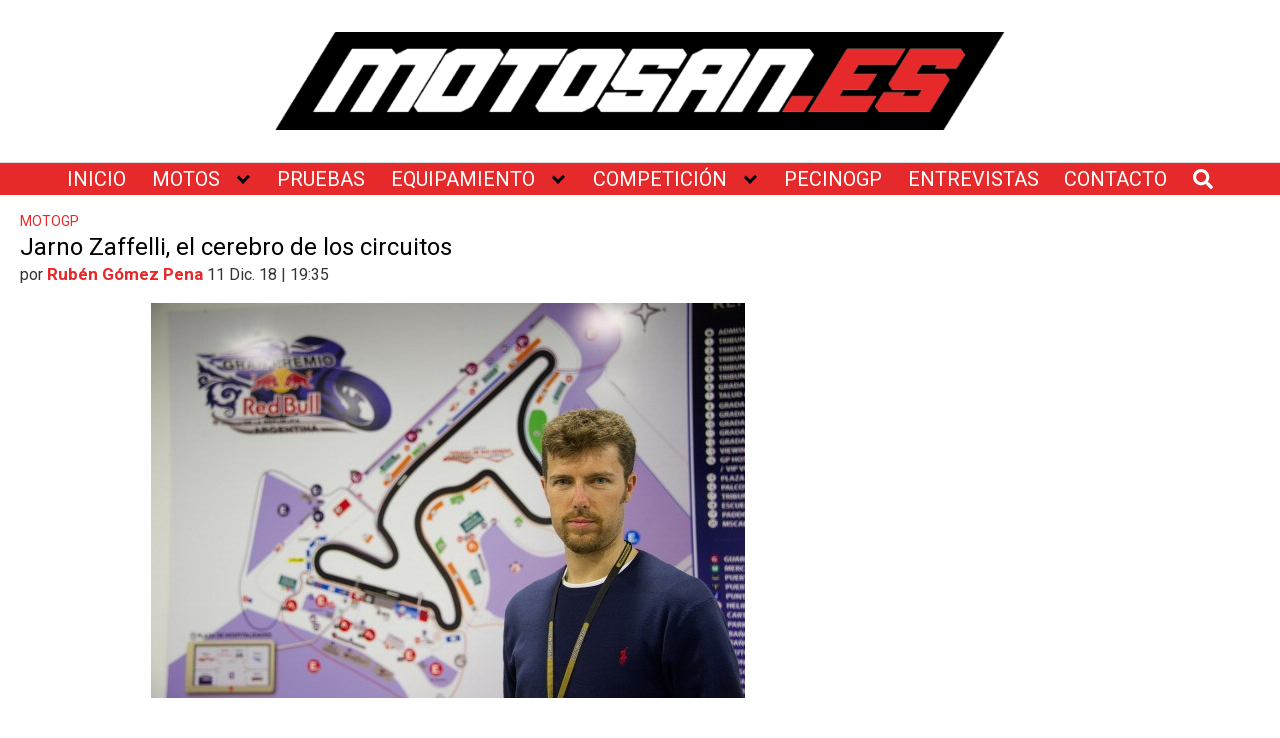

--- FILE ---
content_type: text/html; charset=UTF-8
request_url: https://www.motosan.es/motogp/jarno-zaffelli-el-cerebro-de-los-circuitos/
body_size: 58201
content:
<!DOCTYPE html><html lang="es"><head><meta charset="UTF-8"><meta name="viewport" content="width=device-width, initial-scale=1"><link rel="stylesheet" media="print" onload="this.onload=null;this.media='all';" id="ao_optimized_gfonts" href="https://fonts.googleapis.com/css?family=Roboto%3A500%7CRoboto%3A400%7CRoboto%3A500%7CRoboto%3A400%7CRoboto:italic,400,700,italic400&amp;display=swap"><link rel="profile" href="http://gmpg.org/xfn/11"><meta name='robots' content='index, follow, max-image-preview:large, max-snippet:-1, max-video-preview:-1' /><link media="all" href="https://www.motosan.es/wp-content/cache/autoptimize/css/autoptimize_00c630d17238bbddede1300f94ca33c8.css" rel="stylesheet"><title>Jarno Zaffelli, el cerebro de los circuitos | MOTOSAN - Jarno Zaffelli, el cerebro de los circuitos</title><meta name="description" content="Si algo caracteriza al Mundial de MotoGP en los últimos años es el espectáculo y la seguridad. Y eso, además de a la gran generación de pilotos que Jarno Zaffelli es un diseñador de circuitos italiano, responsable del desarrollo de trazados exitosos como el de Termas de Río Hondo." /><link rel="canonical" href="https://www.motosan.es/motogp/jarno-zaffelli-el-cerebro-de-los-circuitos/" /><meta property="og:locale" content="es_ES" /><meta property="og:type" content="article" /><meta property="og:title" content="Jarno Zaffelli, el cerebro de los circuitos | MOTOSAN - Jarno Zaffelli, el cerebro de los circuitos" /><meta property="og:description" content="Si algo caracteriza al Mundial de MotoGP en los últimos años es el espectáculo y la seguridad. Y eso, además de a la gran generación de pilotos que Jarno Zaffelli es un diseñador de circuitos italiano, responsable del desarrollo de trazados exitosos como el de Termas de Río Hondo." /><meta property="og:url" content="https://www.motosan.es/motogp/jarno-zaffelli-el-cerebro-de-los-circuitos/" /><meta property="og:site_name" content="MOTOSAN | MOTOGP, MOTOCICLISMO Y COMPETICIÓN. &quot;Life is Racing&quot;" /><meta property="article:publisher" content="https://www.facebook.com/Motosan.es/" /><meta property="article:published_time" content="2018-12-11T18:35:47+00:00" /><meta property="og:image" content="https://www.motosan.es/wp-content/uploads/2018/12/zaffelli.jpg" /><meta property="og:image:width" content="594" /><meta property="og:image:height" content="395" /><meta property="og:image:type" content="image/jpeg" /><meta name="author" content="Rubén Gómez Pena" /><meta name="twitter:card" content="summary_large_image" /><meta name="twitter:creator" content="@motosan_es" /><meta name="twitter:site" content="@motosan_es" /><meta name="twitter:label1" content="Escrito por" /><meta name="twitter:data1" content="Rubén Gómez Pena" /><meta name="twitter:label2" content="Tiempo de lectura" /><meta name="twitter:data2" content="4 minutos" /> <script type="application/ld+json" class="yoast-schema-graph">{"@context":"https://schema.org","@graph":[{"@type":"Article","@id":"https://www.motosan.es/motogp/jarno-zaffelli-el-cerebro-de-los-circuitos/#article","isPartOf":{"@id":"https://www.motosan.es/motogp/jarno-zaffelli-el-cerebro-de-los-circuitos/"},"author":{"name":"Rubén Gómez Pena","@id":"https://www.motosan.es/#/schema/person/abb78af7819fe4d6c6547c541c32cc7a"},"headline":"Jarno Zaffelli, el cerebro de los circuitos","datePublished":"2018-12-11T18:35:47+00:00","mainEntityOfPage":{"@id":"https://www.motosan.es/motogp/jarno-zaffelli-el-cerebro-de-los-circuitos/"},"wordCount":767,"publisher":{"@id":"https://www.motosan.es/#organization"},"image":{"@id":"https://www.motosan.es/motogp/jarno-zaffelli-el-cerebro-de-los-circuitos/#primaryimage"},"thumbnailUrl":"https://www.motosan.es/wp-content/uploads/2018/12/zaffelli.jpg","keywords":["Circuitos","Jarno Zaffelli","MotoGP"],"articleSection":["MotoGP"],"inLanguage":"es"},{"@type":"WebPage","@id":"https://www.motosan.es/motogp/jarno-zaffelli-el-cerebro-de-los-circuitos/","url":"https://www.motosan.es/motogp/jarno-zaffelli-el-cerebro-de-los-circuitos/","name":"Jarno Zaffelli, el cerebro de los circuitos | MOTOSAN - Jarno Zaffelli, el cerebro de los circuitos","isPartOf":{"@id":"https://www.motosan.es/#website"},"primaryImageOfPage":{"@id":"https://www.motosan.es/motogp/jarno-zaffelli-el-cerebro-de-los-circuitos/#primaryimage"},"image":{"@id":"https://www.motosan.es/motogp/jarno-zaffelli-el-cerebro-de-los-circuitos/#primaryimage"},"thumbnailUrl":"https://www.motosan.es/wp-content/uploads/2018/12/zaffelli.jpg","datePublished":"2018-12-11T18:35:47+00:00","description":"Si algo caracteriza al Mundial de MotoGP en los últimos años es el espectáculo y la seguridad. Y eso, además de a la gran generación de pilotos que Jarno Zaffelli es un diseñador de circuitos italiano, responsable del desarrollo de trazados exitosos como el de Termas de Río Hondo.","breadcrumb":{"@id":"https://www.motosan.es/motogp/jarno-zaffelli-el-cerebro-de-los-circuitos/#breadcrumb"},"inLanguage":"es","potentialAction":[{"@type":"ReadAction","target":["https://www.motosan.es/motogp/jarno-zaffelli-el-cerebro-de-los-circuitos/"]}]},{"@type":"ImageObject","inLanguage":"es","@id":"https://www.motosan.es/motogp/jarno-zaffelli-el-cerebro-de-los-circuitos/#primaryimage","url":"https://www.motosan.es/wp-content/uploads/2018/12/zaffelli.jpg","contentUrl":"https://www.motosan.es/wp-content/uploads/2018/12/zaffelli.jpg","width":594,"height":395,"caption":"RIO HONDO, ARGENTINA - APRIL 27: Jarno Zaffelli of Italy poses in front of the map of the circuit that he designed during the MotoGp of Argentina - Race at on April 27, 2014 in Rio Hondo, Argentina. (Photo by Mirco Lazzari gp/Getty Images)"},{"@type":"BreadcrumbList","@id":"https://www.motosan.es/motogp/jarno-zaffelli-el-cerebro-de-los-circuitos/#breadcrumb","itemListElement":[{"@type":"ListItem","position":1,"name":"Portada","item":"https://www.motosan.es/"},{"@type":"ListItem","position":2,"name":"Jarno Zaffelli, el cerebro de los circuitos"}]},{"@type":"WebSite","@id":"https://www.motosan.es/#website","url":"https://www.motosan.es/","name":"MOTOSAN | MOTOGP, MOTOCICLISMO Y COMPETICIÓN. &quot;Life is Racing&quot;","description":"NOTICIAS DE MOTOGP Y PRUEBAS DE MOTOS","publisher":{"@id":"https://www.motosan.es/#organization"},"potentialAction":[{"@type":"SearchAction","target":{"@type":"EntryPoint","urlTemplate":"https://www.motosan.es/?s={search_term_string}"},"query-input":{"@type":"PropertyValueSpecification","valueRequired":true,"valueName":"search_term_string"}}],"inLanguage":"es"},{"@type":"Organization","@id":"https://www.motosan.es/#organization","name":"Motosan","url":"https://www.motosan.es/","logo":{"@type":"ImageObject","inLanguage":"es","@id":"https://www.motosan.es/#/schema/logo/image/","url":"https://www.motosan.es/wp-content/uploads/2023/03/Logo-fondo-blanco-MotoSan-VF-02.png","contentUrl":"https://www.motosan.es/wp-content/uploads/2023/03/Logo-fondo-blanco-MotoSan-VF-02.png","width":1176,"height":171,"caption":"Motosan"},"image":{"@id":"https://www.motosan.es/#/schema/logo/image/"},"sameAs":["https://www.facebook.com/Motosan.es/","https://x.com/motosan_es","https://www.instagram.com/motosan_es/","https://www.youtube.com/@Motosan"]},{"@type":"Person","@id":"https://www.motosan.es/#/schema/person/abb78af7819fe4d6c6547c541c32cc7a","name":"Rubén Gómez Pena","description":"Editor en Motosan.es \"Cuando entra el control de tracción, pierdes potencia y malgastas gasolina\" - CS27."}]}</script> <link rel='dns-prefetch' href='//static.addtoany.com' /><link href='https://fonts.gstatic.com' crossorigin='anonymous' rel='preconnect' /><link rel="alternate" type="application/rss+xml" title="MOTOSAN | MOTOGP, MOTOCICLISMO Y COMPETICIÓN. &quot;Life is Racing&quot; &raquo; Feed" href="https://www.motosan.es/feed/" /><link rel="alternate" type="application/rss+xml" title="MOTOSAN | MOTOGP, MOTOCICLISMO Y COMPETICIÓN. &quot;Life is Racing&quot; &raquo; Feed de los comentarios" href="https://www.motosan.es/comments/feed/" /> <script type="text/javascript" id="wpp-js" src="https://www.motosan.es/wp-content/plugins/wordpress-popular-posts/assets/js/wpp.min.js?ver=7.3.6" data-sampling="1" data-sampling-rate="100" data-api-url="https://www.motosan.es/wp-json/wordpress-popular-posts" data-post-id="7629" data-token="ae8bde0cf6" data-lang="0" data-debug="0"></script>  <script type="text/javascript" id="addtoany-core-js-before">window.a2a_config=window.a2a_config||{};a2a_config.callbacks=[];a2a_config.overlays=[];a2a_config.templates={};a2a_localize = {
Share: "Compartir",
Save: "Guardar",
Subscribe: "Suscribir",
Email: "Correo electrónico",
Bookmark: "Marcador",
ShowAll: "Mostrar todo",
ShowLess: "Mostrar menos",
FindServices: "Encontrar servicio(s)",
FindAnyServiceToAddTo: "Encuentra al instante cualquier servicio para añadir a",
PoweredBy: "Funciona con",
ShareViaEmail: "Compartir por correo electrónico",
SubscribeViaEmail: "Suscribirse a través de correo electrónico",
BookmarkInYourBrowser: "Añadir a marcadores de tu navegador",
BookmarkInstructions: "Presiona «Ctrl+D» o «\u2318+D» para añadir esta página a marcadores",
AddToYourFavorites: "Añadir a tus favoritos",
SendFromWebOrProgram: "Enviar desde cualquier dirección o programa de correo electrónico ",
EmailProgram: "Programa de correo electrónico",
More: "Más&#8230;",
ThanksForSharing: "¡Gracias por compartir!",
ThanksForFollowing: "¡Gracias por seguirnos!"
};
//# sourceURL=addtoany-core-js-before</script> <script type="text/javascript" defer src="https://static.addtoany.com/menu/page.js" id="addtoany-core-js"></script> <script type="text/javascript" src="https://www.motosan.es/wp-includes/js/jquery/jquery.min.js" id="jquery-core-js"></script> <script type="text/javascript" id="responsive-lightbox-sanitizer-js-before">window.RLG = window.RLG || {}; window.RLG.sanitizeAllowedHosts = ["youtube.com","www.youtube.com","youtu.be","vimeo.com","player.vimeo.com"];
//# sourceURL=responsive-lightbox-sanitizer-js-before</script> <script type="text/javascript" id="responsive-lightbox-js-before">var rlArgs = {"script":"tosrus","selector":"lightbox","customEvents":"","activeGalleries":true,"effect":"fade","infinite":true,"keys":true,"autoplay":false,"pauseOnHover":false,"timeout":4000,"pagination":false,"paginationType":"thumbnails","closeOnClick":true,"woocommerce_gallery":false,"ajaxurl":"https:\/\/www.motosan.es\/wp-admin\/admin-ajax.php","nonce":"fd1bb62835","preview":false,"postId":7629,"scriptExtension":false};
//# sourceURL=responsive-lightbox-js-before</script> <script type="text/javascript" id="wc-add-to-cart-js-extra">var wc_add_to_cart_params = {"ajax_url":"/wp-admin/admin-ajax.php","wc_ajax_url":"/?wc-ajax=%%endpoint%%","i18n_view_cart":"Ver carrito","cart_url":"https://www.motosan.es","is_cart":"","cart_redirect_after_add":"no"};
//# sourceURL=wc-add-to-cart-js-extra</script> <script type="text/javascript" id="woocommerce-js-extra">var woocommerce_params = {"ajax_url":"/wp-admin/admin-ajax.php","wc_ajax_url":"/?wc-ajax=%%endpoint%%","i18n_password_show":"Mostrar contrase\u00f1a","i18n_password_hide":"Ocultar contrase\u00f1a"};
//# sourceURL=woocommerce-js-extra</script> <link rel="EditURI" type="application/rsd+xml" title="RSD" href="https://www.motosan.es/xmlrpc.php?rsd" /><link rel='shortlink' href='https://www.motosan.es/?p=7629' />  <script async src="https://www.googletagmanager.com/gtag/js?id=G-0NRCJREGSL"></script> <script>window.dataLayer = window.dataLayer || [];
function gtag(){dataLayer.push(arguments);}
gtag('js', new Date());
gtag('config', 'G-0NRCJREGSL');</script>  <script async type="text/javascript" src="//clickiocmp.com/t/consent_230840.js"></script>    <script async type="text/javascript" src="//s.clickiocdn.com/t/230840/360_light.js"></script>    <script type="text/javascript" src="https://ads.vidoomy.com/motosan.es_13833.js" async></script> <link rel="preconnect" href="https://fonts.gstatic.com" crossorigin><link rel="preconnect" href="https://fonts.googleapis.com"> <script async src="https://pagead2.googlesyndication.com/pagead/js/adsbygoogle.js?client=ca-pub-2570430834269206" crossorigin="anonymous"></script> <noscript><style>.woocommerce-product-gallery{ opacity: 1 !important; }</style></noscript><meta name="onesignal" content="wordpress-plugin"/> <script>window.OneSignalDeferred = window.OneSignalDeferred || [];
OneSignalDeferred.push(function(OneSignal) {
var oneSignal_options = {};
window._oneSignalInitOptions = oneSignal_options;
oneSignal_options['serviceWorkerParam'] = { scope: '/' };
oneSignal_options['serviceWorkerPath'] = 'OneSignalSDKWorker.js.php';
OneSignal.Notifications.setDefaultUrl("https://www.motosan.es");
oneSignal_options['wordpress'] = true;
oneSignal_options['appId'] = 'fd4994cb-9f24-4afc-a448-cf3065334162';
oneSignal_options['allowLocalhostAsSecureOrigin'] = true;
oneSignal_options['welcomeNotification'] = { };
oneSignal_options['welcomeNotification']['title'] = "Motosan";
oneSignal_options['welcomeNotification']['message'] = "¡Gracias por suscribirte!";
oneSignal_options['path'] = "https://www.motosan.es/wp-content/plugins/onesignal-free-web-push-notifications/sdk_files/";
oneSignal_options['safari_web_id'] = "web.onesignal.auto.3e92607c-8739-4c7c-a9d2-0fad99546ed2";
oneSignal_options['promptOptions'] = { };
oneSignal_options['promptOptions']['actionMessage'] = "¿Te avisamos de las últimas noticias de MOTOSAN?";
oneSignal_options['promptOptions']['exampleNotificationTitleDesktop'] = "Ejemplo de notificación";
oneSignal_options['promptOptions']['exampleNotificationMessageDesktop'] = "Notificaciones aparecerán en tu escritorio";
oneSignal_options['promptOptions']['exampleNotificationTitleMobile'] = "Ejemplo de notificación";
oneSignal_options['promptOptions']['exampleNotificationMessageMobile'] = "Notificaciones aparecerán en tu móvil";
oneSignal_options['promptOptions']['exampleNotificationCaption'] = "(puedes darte de baja cuando quieras)";
oneSignal_options['promptOptions']['acceptButtonText'] = "¡De acuerdo!";
oneSignal_options['promptOptions']['cancelButtonText'] = "No, gracias.";
oneSignal_options['promptOptions']['siteName'] = "Motosan";
oneSignal_options['promptOptions']['autoAcceptTitle'] = "Clic para aceptar";
oneSignal_options['notifyButton'] = { };
oneSignal_options['notifyButton']['enable'] = true;
oneSignal_options['notifyButton']['position'] = 'bottom-right';
oneSignal_options['notifyButton']['theme'] = 'default';
oneSignal_options['notifyButton']['size'] = 'large';
oneSignal_options['notifyButton']['showCredit'] = false;
oneSignal_options['notifyButton']['text'] = {};
oneSignal_options['notifyButton']['text']['tip.state.unsubscribed'] = '¿Te avisamos de las últimas noticias? ¡Es gratis!';
oneSignal_options['notifyButton']['text']['tip.state.subscribed'] = 'Estás suscrito a Motosan';
oneSignal_options['notifyButton']['text']['tip.state.blocked'] = 'Has bloqueado notificaciones';
oneSignal_options['notifyButton']['text']['message.action.subscribed'] = '¡Gracias por suscribirte!';
oneSignal_options['notifyButton']['text']['message.action.resubscribed'] = 'Estás suscrito a Motosan';
oneSignal_options['notifyButton']['text']['message.action.unsubscribed'] = '¡Vuelve a suscribirte cuando quieras :) !';
oneSignal_options['notifyButton']['text']['dialog.main.title'] = 'Notificaciones Motosan';
oneSignal_options['notifyButton']['text']['dialog.main.button.subscribe'] = '¡Suscríbeme!';
oneSignal_options['notifyButton']['text']['dialog.main.button.unsubscribe'] = 'Dar de baja';
oneSignal_options['notifyButton']['text']['dialog.blocked.title'] = 'Permitir notificaciones';
oneSignal_options['notifyButton']['text']['dialog.blocked.message'] = 'Instrucciones:';
oneSignal_options['notifyButton']['colors'] = {};
oneSignal_options['notifyButton']['colors']['circle.background'] = '#e6292a';
oneSignal_options['notifyButton']['colors']['pulse.color'] = '#e6292a';
oneSignal_options['notifyButton']['colors']['dialog.button.background'] = '#e6292a';
oneSignal_options['notifyButton']['offset'] = {};
oneSignal_options['notifyButton']['offset']['bottom'] = '5px';
oneSignal_options['notifyButton']['offset']['left'] = '30px';
OneSignal.init(window._oneSignalInitOptions);
OneSignal.Slidedown.promptPush()      });
function documentInitOneSignal() {
var oneSignal_elements = document.getElementsByClassName("OneSignal-prompt");
var oneSignalLinkClickHandler = function(event) { OneSignal.Notifications.requestPermission(); event.preventDefault(); };        for(var i = 0; i < oneSignal_elements.length; i++)
oneSignal_elements[i].addEventListener('click', oneSignalLinkClickHandler, false);
}
if (document.readyState === 'complete') {
documentInitOneSignal();
}
else {
window.addEventListener("load", function(event){
documentInitOneSignal();
});
}</script> <link rel="icon" href="https://www.motosan.es/wp-content/uploads/2023/06/Logo-redondo-2023-transparente-3-75x75.png" sizes="32x32" /><link rel="icon" href="https://www.motosan.es/wp-content/uploads/2023/06/Logo-redondo-2023-transparente-3-300x300.png" sizes="192x192" /><link rel="apple-touch-icon" href="https://www.motosan.es/wp-content/uploads/2023/06/Logo-redondo-2023-transparente-3-300x300.png" /><meta name="msapplication-TileImage" content="https://www.motosan.es/wp-content/uploads/2023/06/Logo-redondo-2023-transparente-3-300x300.png" /></head><body class="wp-singular post-template-default single single-post postid-7629 single-format-standard wp-custom-logo wp-theme-orbital theme-orbital woocommerce-no-js layout-menu-orbital"> <a class="screen-reader-text" href="#content">Saltar al contenido</a><div class="header-image"> <a href="https://www.motosan.es/" rel="home" data-wpel-link="internal"> <img src="https://www.motosan.es/wp-content/uploads/2023/05/cropped-Logo-fondo-blanco-MotoSan-VF-03-01.png" width="1185" height="160" alt="MOTOSAN | MOTOGP, MOTOCICLISMO Y COMPETICIÓN. &quot;Life is Racing&quot;"> </a></div><header class="site-header with-header center-navbar"><div class="container header-inner"> <button class="toggle nav-toggle mobile-nav-toggle  orbitalMenu-fixed" data-toggle-target=".menu-modal"  data-toggle-body-class="showing-menu-modal" aria-expanded="false" data-set-focus=".close-nav-toggle"> <span class="toggle-inner"> <a class="site-nav-trigger"> <span></span> </a> <span class="toggle-text">Menu</span> </span> </button><div class="header-navigation-wrapper"><nav class="primary-menu-wrapper" aria-label="Horizontal" role="navigation"><ul class="primary-menu reset-list-style"><li id="menu-item-54" class="menu-item menu-item-type-custom menu-item-object-custom menu-item-home menu-item-54"><a href="https://www.motosan.es" data-wpel-link="internal">INICIO</a></li><li id="menu-item-979" class="menu-item menu-item-type-post_type menu-item-object-page menu-item-has-children menu-item-979"><a href="https://www.motosan.es/motos/" data-wpel-link="internal">MOTOS</a><span class="icon"></span><ul class="sub-menu"><li id="menu-item-118939" class="menu-item menu-item-type-post_type menu-item-object-page menu-item-118939"><a href="https://www.motosan.es/marcas-de-motos/" data-wpel-link="internal">MARCAS</a></li><li id="menu-item-50294" class="menu-item menu-item-type-post_type menu-item-object-page menu-item-50294"><a href="https://www.motosan.es/scooters/" data-wpel-link="internal">SCOOTERS</a></li><li id="menu-item-50783" class="menu-item menu-item-type-post_type menu-item-object-page menu-item-50783"><a href="https://www.motosan.es/motos-125cc/" data-wpel-link="internal">HASTA 125CC</a></li><li id="menu-item-50784" class="menu-item menu-item-type-post_type menu-item-object-page menu-item-50784"><a href="https://www.motosan.es/motos-electricas/" data-wpel-link="internal">ELÉCTRICAS</a></li><li id="menu-item-50782" class="menu-item menu-item-type-post_type menu-item-object-page menu-item-50782"><a href="https://www.motosan.es/motocross-enduro-off-road/" data-wpel-link="internal">OFF-ROAD</a></li></ul></li><li id="menu-item-8061" class="menu-item menu-item-type-post_type menu-item-object-page menu-item-8061"><a href="https://www.motosan.es/pruebas-moto/" data-wpel-link="internal">PRUEBAS</a></li><li id="menu-item-50281" class="menu-item menu-item-type-custom menu-item-object-custom menu-item-has-children menu-item-50281"><a href="#">EQUIPAMIENTO</a><span class="icon"></span><ul class="sub-menu"><li id="menu-item-8065" class="menu-item menu-item-type-post_type menu-item-object-page menu-item-8065"><a href="https://www.motosan.es/cascos-moto/" data-wpel-link="internal">CASCOS</a></li><li id="menu-item-8068" class="menu-item menu-item-type-post_type menu-item-object-page menu-item-8068"><a href="https://www.motosan.es/guantes-moto/" data-wpel-link="internal">GUANTES</a></li><li id="menu-item-8066" class="menu-item menu-item-type-post_type menu-item-object-page menu-item-8066"><a href="https://www.motosan.es/botas-moto/" data-wpel-link="internal">BOTAS</a></li><li id="menu-item-8070" class="menu-item menu-item-type-post_type menu-item-object-page menu-item-8070"><a href="https://www.motosan.es/chaquetas-moto/" data-wpel-link="internal">CHAQUETAS</a></li><li id="menu-item-8069" class="menu-item menu-item-type-post_type menu-item-object-page menu-item-8069"><a href="https://www.motosan.es/pantalones-moto/" data-wpel-link="internal">PANTALONES</a></li><li id="menu-item-8067" class="menu-item menu-item-type-post_type menu-item-object-page menu-item-8067"><a href="https://www.motosan.es/monos-moto/" data-wpel-link="internal">MONOS</a></li><li id="menu-item-8064" class="menu-item menu-item-type-post_type menu-item-object-page menu-item-8064"><a href="https://www.motosan.es/equipaje-moto/" data-wpel-link="internal">EQUIPAJE</a></li><li id="menu-item-8062" class="menu-item menu-item-type-post_type menu-item-object-page menu-item-8062"><a href="https://www.motosan.es/neumaticos-moto/" data-wpel-link="internal">NEUMÁTICOS</a></li><li id="menu-item-8063" class="menu-item menu-item-type-post_type menu-item-object-page menu-item-8063"><a href="https://www.motosan.es/componentes-moto/" data-wpel-link="internal">COMPONENTES</a></li></ul></li><li id="menu-item-148530" class="menu-item menu-item-type-custom menu-item-object-custom menu-item-has-children menu-item-148530"><a href="#">COMPETICIÓN</a><span class="icon"></span><ul class="sub-menu"><li id="menu-item-787" class="menu-item menu-item-type-post_type menu-item-object-page menu-item-787"><a href="https://www.motosan.es/motogp/" data-wpel-link="internal">MOTOGP</a></li><li id="menu-item-1013" class="menu-item menu-item-type-post_type menu-item-object-page menu-item-1013"><a href="https://www.motosan.es/moto2/" data-wpel-link="internal">MOTO2</a></li><li id="menu-item-1014" class="menu-item menu-item-type-post_type menu-item-object-page menu-item-1014"><a href="https://www.motosan.es/moto3/" data-wpel-link="internal">MOTO3</a></li><li id="menu-item-50284" class="menu-item menu-item-type-post_type menu-item-object-page menu-item-50284"><a href="https://www.motosan.es/worldsbk/" data-wpel-link="internal">SBK</a></li><li id="menu-item-786" class="menu-item menu-item-type-post_type menu-item-object-page menu-item-786"><a href="https://www.motosan.es/motociclismo-historico/" data-wpel-link="internal">VINTAGE</a></li><li id="menu-item-785" class="menu-item menu-item-type-post_type menu-item-object-page menu-item-785"><a href="https://www.motosan.es/motociclismo-femenino/" data-wpel-link="internal">MOTOFEM</a></li></ul></li><li id="menu-item-148534" class="menu-item menu-item-type-post_type menu-item-object-page menu-item-148534"><a href="https://www.motosan.es/pecinogp/" data-wpel-link="internal">PECINOGP</a></li><li id="menu-item-50283" class="menu-item menu-item-type-post_type menu-item-object-page menu-item-50283"><a href="https://www.motosan.es/entrevistas/" data-wpel-link="internal">ENTREVISTAS</a></li><li id="menu-item-102576" class="menu-item menu-item-type-post_type menu-item-object-page menu-item-102576"><a href="https://www.motosan.es/contacto-publicidad/" data-wpel-link="internal">CONTACTO</a></li><li class="menu-item search-item"> <a href="#" onclick="orbital_expand_navbar()" class="text-center"><svg class="svg-inline--fa fa-search fa-w-16 fa-sm" aria-hidden="true" focusable="false" data-prefix="fa" data-icon="search" role="img" xmlns="http://www.w3.org/2000/svg" viewBox="0 0 512 512" data-fa-i2svg=""><path fill="currentColor" d="M505 442.7L405.3 343c-4.5-4.5-10.6-7-17-7H372c27.6-35.3 44-79.7 44-128C416 93.1 322.9 0 208 0S0 93.1 0 208s93.1 208 208 208c48.3 0 92.7-16.4 128-44v16.3c0 6.4 2.5 12.5 7 17l99.7 99.7c9.4 9.4 24.6 9.4 33.9 0l28.3-28.3c9.4-9.4 9.4-24.6.1-34zM208 336c-70.7 0-128-57.2-128-128 0-70.7 57.2-128 128-128 70.7 0 128 57.2 128 128 0 70.7-57.2 128-128 128z"></path></svg></a></li></ul></nav></div></div></header><div class="menu-modal cover-modal header-footer-group" data-modal-target-string=".menu-modal"><div class="menu-modal-inner modal-inner"><div class="menu-wrapper section-inner"><div class="menu-top"> <button class="toggle close-nav-toggle fill-children-current-color" data-toggle-target=".menu-modal" data-toggle-body-class="showing-menu-modal" aria-expanded="false" data-set-focus=".menu-modal"> <span class="toggle-text">Close Menu</span> X </button><nav class="mobile-menu" aria-label="Mobile" role="navigation"><ul class="modal-menu reset-list-style"><li class="menu-item menu-item-type-custom menu-item-object-custom menu-item-home menu-item-54"><div class="ancestor-wrapper"><a href="https://www.motosan.es" data-wpel-link="internal">INICIO</a></div></li><li class="menu-item menu-item-type-post_type menu-item-object-page menu-item-has-children menu-item-979"><div class="ancestor-wrapper"><a href="https://www.motosan.es/motos/" data-wpel-link="internal">MOTOS</a><button class="toggle sub-menu-toggle fill-children-current-color" data-toggle-target=".menu-modal .menu-item-979 > .sub-menu" data-toggle-type="slidetoggle" data-toggle-duration="250" aria-expanded="false"><span class="screen-reader-text">Show sub menu</span><svg class="svg-icon" aria-hidden="true" role="img" focusable="false" xmlns="http://www.w3.org/2000/svg" width="20" height="12" viewBox="0 0 20 12"><polygon fill="" fill-rule="evenodd" points="1319.899 365.778 1327.678 358 1329.799 360.121 1319.899 370.021 1310 360.121 1312.121 358" transform="translate(-1310 -358)"></polygon></svg></button></div><ul class="sub-menu"><li class="menu-item menu-item-type-post_type menu-item-object-page menu-item-118939"><div class="ancestor-wrapper"><a href="https://www.motosan.es/marcas-de-motos/" data-wpel-link="internal">MARCAS</a></div></li><li class="menu-item menu-item-type-post_type menu-item-object-page menu-item-50294"><div class="ancestor-wrapper"><a href="https://www.motosan.es/scooters/" data-wpel-link="internal">SCOOTERS</a></div></li><li class="menu-item menu-item-type-post_type menu-item-object-page menu-item-50783"><div class="ancestor-wrapper"><a href="https://www.motosan.es/motos-125cc/" data-wpel-link="internal">HASTA 125CC</a></div></li><li class="menu-item menu-item-type-post_type menu-item-object-page menu-item-50784"><div class="ancestor-wrapper"><a href="https://www.motosan.es/motos-electricas/" data-wpel-link="internal">ELÉCTRICAS</a></div></li><li class="menu-item menu-item-type-post_type menu-item-object-page menu-item-50782"><div class="ancestor-wrapper"><a href="https://www.motosan.es/motocross-enduro-off-road/" data-wpel-link="internal">OFF-ROAD</a></div></li></ul></li><li class="menu-item menu-item-type-post_type menu-item-object-page menu-item-8061"><div class="ancestor-wrapper"><a href="https://www.motosan.es/pruebas-moto/" data-wpel-link="internal">PRUEBAS</a></div></li><li class="menu-item menu-item-type-custom menu-item-object-custom menu-item-has-children menu-item-50281"><div class="ancestor-wrapper"><a href="#">EQUIPAMIENTO</a><button class="toggle sub-menu-toggle fill-children-current-color" data-toggle-target=".menu-modal .menu-item-50281 > .sub-menu" data-toggle-type="slidetoggle" data-toggle-duration="250" aria-expanded="false"><span class="screen-reader-text">Show sub menu</span><svg class="svg-icon" aria-hidden="true" role="img" focusable="false" xmlns="http://www.w3.org/2000/svg" width="20" height="12" viewBox="0 0 20 12"><polygon fill="" fill-rule="evenodd" points="1319.899 365.778 1327.678 358 1329.799 360.121 1319.899 370.021 1310 360.121 1312.121 358" transform="translate(-1310 -358)"></polygon></svg></button></div><ul class="sub-menu"><li class="menu-item menu-item-type-post_type menu-item-object-page menu-item-8065"><div class="ancestor-wrapper"><a href="https://www.motosan.es/cascos-moto/" data-wpel-link="internal">CASCOS</a></div></li><li class="menu-item menu-item-type-post_type menu-item-object-page menu-item-8068"><div class="ancestor-wrapper"><a href="https://www.motosan.es/guantes-moto/" data-wpel-link="internal">GUANTES</a></div></li><li class="menu-item menu-item-type-post_type menu-item-object-page menu-item-8066"><div class="ancestor-wrapper"><a href="https://www.motosan.es/botas-moto/" data-wpel-link="internal">BOTAS</a></div></li><li class="menu-item menu-item-type-post_type menu-item-object-page menu-item-8070"><div class="ancestor-wrapper"><a href="https://www.motosan.es/chaquetas-moto/" data-wpel-link="internal">CHAQUETAS</a></div></li><li class="menu-item menu-item-type-post_type menu-item-object-page menu-item-8069"><div class="ancestor-wrapper"><a href="https://www.motosan.es/pantalones-moto/" data-wpel-link="internal">PANTALONES</a></div></li><li class="menu-item menu-item-type-post_type menu-item-object-page menu-item-8067"><div class="ancestor-wrapper"><a href="https://www.motosan.es/monos-moto/" data-wpel-link="internal">MONOS</a></div></li><li class="menu-item menu-item-type-post_type menu-item-object-page menu-item-8064"><div class="ancestor-wrapper"><a href="https://www.motosan.es/equipaje-moto/" data-wpel-link="internal">EQUIPAJE</a></div></li><li class="menu-item menu-item-type-post_type menu-item-object-page menu-item-8062"><div class="ancestor-wrapper"><a href="https://www.motosan.es/neumaticos-moto/" data-wpel-link="internal">NEUMÁTICOS</a></div></li><li class="menu-item menu-item-type-post_type menu-item-object-page menu-item-8063"><div class="ancestor-wrapper"><a href="https://www.motosan.es/componentes-moto/" data-wpel-link="internal">COMPONENTES</a></div></li></ul></li><li class="menu-item menu-item-type-custom menu-item-object-custom menu-item-has-children menu-item-148530"><div class="ancestor-wrapper"><a href="#">COMPETICIÓN</a><button class="toggle sub-menu-toggle fill-children-current-color" data-toggle-target=".menu-modal .menu-item-148530 > .sub-menu" data-toggle-type="slidetoggle" data-toggle-duration="250" aria-expanded="false"><span class="screen-reader-text">Show sub menu</span><svg class="svg-icon" aria-hidden="true" role="img" focusable="false" xmlns="http://www.w3.org/2000/svg" width="20" height="12" viewBox="0 0 20 12"><polygon fill="" fill-rule="evenodd" points="1319.899 365.778 1327.678 358 1329.799 360.121 1319.899 370.021 1310 360.121 1312.121 358" transform="translate(-1310 -358)"></polygon></svg></button></div><ul class="sub-menu"><li class="menu-item menu-item-type-post_type menu-item-object-page menu-item-787"><div class="ancestor-wrapper"><a href="https://www.motosan.es/motogp/" data-wpel-link="internal">MOTOGP</a></div></li><li class="menu-item menu-item-type-post_type menu-item-object-page menu-item-1013"><div class="ancestor-wrapper"><a href="https://www.motosan.es/moto2/" data-wpel-link="internal">MOTO2</a></div></li><li class="menu-item menu-item-type-post_type menu-item-object-page menu-item-1014"><div class="ancestor-wrapper"><a href="https://www.motosan.es/moto3/" data-wpel-link="internal">MOTO3</a></div></li><li class="menu-item menu-item-type-post_type menu-item-object-page menu-item-50284"><div class="ancestor-wrapper"><a href="https://www.motosan.es/worldsbk/" data-wpel-link="internal">SBK</a></div></li><li class="menu-item menu-item-type-post_type menu-item-object-page menu-item-786"><div class="ancestor-wrapper"><a href="https://www.motosan.es/motociclismo-historico/" data-wpel-link="internal">VINTAGE</a></div></li><li class="menu-item menu-item-type-post_type menu-item-object-page menu-item-785"><div class="ancestor-wrapper"><a href="https://www.motosan.es/motociclismo-femenino/" data-wpel-link="internal">MOTOFEM</a></div></li></ul></li><li class="menu-item menu-item-type-post_type menu-item-object-page menu-item-148534"><div class="ancestor-wrapper"><a href="https://www.motosan.es/pecinogp/" data-wpel-link="internal">PECINOGP</a></div></li><li class="menu-item menu-item-type-post_type menu-item-object-page menu-item-50283"><div class="ancestor-wrapper"><a href="https://www.motosan.es/entrevistas/" data-wpel-link="internal">ENTREVISTAS</a></div></li><li class="menu-item menu-item-type-post_type menu-item-object-page menu-item-102576"><div class="ancestor-wrapper"><a href="https://www.motosan.es/contacto-publicidad/" data-wpel-link="internal">CONTACTO</a></div></li><li class="menu-item search-item"> <a href="#" onclick="orbital_expand_navbar()" class="text-center"><svg class="svg-inline--fa fa-search fa-w-16 fa-sm" aria-hidden="true" focusable="false" data-prefix="fa" data-icon="search" role="img" xmlns="http://www.w3.org/2000/svg" viewBox="0 0 512 512" data-fa-i2svg=""><path fill="currentColor" d="M505 442.7L405.3 343c-4.5-4.5-10.6-7-17-7H372c27.6-35.3 44-79.7 44-128C416 93.1 322.9 0 208 0S0 93.1 0 208s93.1 208 208 208c48.3 0 92.7-16.4 128-44v16.3c0 6.4 2.5 12.5 7 17l99.7 99.7c9.4 9.4 24.6 9.4 33.9 0l28.3-28.3c9.4-9.4 9.4-24.6.1-34zM208 336c-70.7 0-128-57.2-128-128 0-70.7 57.2-128 128-128 70.7 0 128 57.2 128 128 0 70.7-57.2 128-128 128z"></path></svg></a></li></ul></nav></div></div></div></div><div class="container"><form id="search-navbar" role="search" method="get" class="search-form navbar-form" action="https://www.motosan.es/"><div class="search-input"> <input id="search-input" type="search" class="search-field" placeholder="Buscar:" value="" name="s" title="Buscar:" /></div><div class="search-submit"> <button type="submit" class="btn btn-primary btn-search-form"><svg class="svg-inline--fa fa-search fa-w-16 fa-sm" aria-hidden="true" focusable="false" data-prefix="fa" data-icon="search" role="img" xmlns="http://www.w3.org/2000/svg" viewBox="0 0 512 512" data-fa-i2svg=""><path fill="currentColor" d="M505 442.7L405.3 343c-4.5-4.5-10.6-7-17-7H372c27.6-35.3 44-79.7 44-128C416 93.1 322.9 0 208 0S0 93.1 0 208s93.1 208 208 208c48.3 0 92.7-16.4 128-44v16.3c0 6.4 2.5 12.5 7 17l99.7 99.7c9.4 9.4 24.6 9.4 33.9 0l28.3-28.3c9.4-9.4 9.4-24.6.1-34zM208 336c-70.7 0-128-57.2-128-128 0-70.7 57.2-128 128-128 70.7 0 128 57.2 128 128 0 70.7-57.2 128-128 128z"></path></svg></button></div></form></div><main id="content" class="site-main post-7629 post type-post status-publish format-standard has-post-thumbnail category-motogp tag-circuitos tag-jarno-zaffelli tag-motogp"><header class="default-header"><div class="container"><div class="category"> <a href="https://www.motosan.es/articulos/motogp/" data-wpel-link="internal">MotoGP</a></div><h1 class="title">Jarno Zaffelli, el cerebro de los circuitos</h1><div class="meta"> <span class="byline"> por <span class="author">Rubén Gómez Pena</span></span> <span class="posted-on">11 Dic. 18 | 19:35</span></div></div></header><div id="content-wrapper" class="container flex"><div class="entry-content"><div class="post-thumbnail"><img width="594" height="395" src="https://www.motosan.es/wp-content/uploads/2018/12/zaffelli-512x340.jpg" class="attachment-large size-large lazy wp-post-image" alt="" decoding="async" fetchpriority="high" data-src="https://www.motosan.es/wp-content/uploads/2018/12/zaffelli.jpg" /><div class="ccfic"></div></div><div class="banner desktop"><div class="center fluid"></div></div><div class="banner mobile"><div class="center fluid"></div></div><div class="addtoany_share_save_container addtoany_content addtoany_content_top"><div class="a2a_kit a2a_kit_size_24 addtoany_list" data-a2a-url="https://www.motosan.es/motogp/jarno-zaffelli-el-cerebro-de-los-circuitos/" data-a2a-title="Jarno Zaffelli, el cerebro de los circuitos"><a class="a2a_button_facebook" href="https://www.addtoany.com/add_to/facebook?linkurl=https%3A%2F%2Fwww.motosan.es%2Fmotogp%2Fjarno-zaffelli-el-cerebro-de-los-circuitos%2F&amp;linkname=Jarno%20Zaffelli%2C%20el%20cerebro%20de%20los%20circuitos" title="Facebook" rel="noopener nofollow external noreferrer" target="_blank" data-wpel-link="external"></a><a class="a2a_button_twitter" href="https://www.addtoany.com/add_to/twitter?linkurl=https%3A%2F%2Fwww.motosan.es%2Fmotogp%2Fjarno-zaffelli-el-cerebro-de-los-circuitos%2F&amp;linkname=Jarno%20Zaffelli%2C%20el%20cerebro%20de%20los%20circuitos" title="Twitter" rel="noopener nofollow external noreferrer" target="_blank" data-wpel-link="external"></a><a class="a2a_button_whatsapp" href="https://www.addtoany.com/add_to/whatsapp?linkurl=https%3A%2F%2Fwww.motosan.es%2Fmotogp%2Fjarno-zaffelli-el-cerebro-de-los-circuitos%2F&amp;linkname=Jarno%20Zaffelli%2C%20el%20cerebro%20de%20los%20circuitos" title="WhatsApp" rel="noopener nofollow external noreferrer" target="_blank" data-wpel-link="external"></a></div></div><p>Si algo caracteriza al Mundial de MotoGP en los &uacute;ltimos a&ntilde;os es el espect&aacute;culo y la seguridad. Y eso, adem&aacute;s de a la gran generaci&oacute;n de pilotos que coexisten en esta era, se debe a<strong> la gran variedad de circuitos</strong> imperantes. <strong>Muchos de ellos son cl&aacute;sicos -el 50% de los trazados tienen m&aacute;s de 20 a&ntilde;os de historia en el campeonato</strong>-, pero los que han ido entrando en los &uacute;ltimos tiempos -Arag&oacute;n, Austin, Argentina, Austria y Tailandia en la &uacute;ltima d&eacute;cada- <strong>han sido un &eacute;xito</strong>.</p><p>Y gran parte de este buen andar se debe a <strong>Jarno Zaffelli</strong>, un italiano de 42 a&ntilde;os que estudi&oacute; ingenier&iacute;a industrial pero al que el destino le ha llevado a ser la cabeza visible de la empresa <strong>Dromo</strong>, responsable del dise&ntilde;o y la renovaci&oacute;n de los circuitos del Mundial. En una reciente entrevista a la revista francesa&nbsp;<em>Moto Revue</em>, Zaffelli relata c&oacute;mo es su trabajo de dise&ntilde;o: &laquo;<em>Normalmente, se hace en el mismo lugar. <strong>Depende de si hablamos de un circuito ya existente -que debe ser modificado- o no</strong>. Por ejemplo, cuando fue el caso de Termas, fui all&iacute; previamente y vi lo que hab&iacute;a, lo que el circuito me comunicaba</em>&laquo;.</p><div class='ai-viewports ai-viewport-1 ai-viewport-2 ai-insert-52-58557742' style='margin: 8px auto; text-align: center; display: block; clear: both;' data-insertion-position='prepend' data-selector='.ai-insert-52-58557742' data-insertion-no-dbg data-code='[base64]' data-block='52'></div><div class='ai-viewports ai-viewport-3 ai-insert-50-53277668' style='margin: 8px auto; text-align: center; display: block; clear: both;' data-insertion-position='prepend' data-selector='.ai-insert-50-53277668' data-insertion-no-dbg data-code='[base64]' data-block='50'></div><figure id="attachment_7630" aria-describedby="caption-attachment-7630" style="width: 1024px" class="wp-caption alignnone"><img decoding="async" class="size-large wp-image-7630 lazy" src="https://www.motosan.es/wp-content/uploads/2018/12/termas-512x288.jpg" alt="" width="1024" height="576" data-src="https://www.motosan.es/wp-content/uploads/2018/12/termas-1024x576.jpg"><figcaption id="caption-attachment-7630" class="wp-caption-text">Imagen a&eacute;rea del circuito de Termas de R&iacute;o Hondo. Foto: motogp.com</figcaption></figure><p>Zaffelli ha recorrido, durante estos a&ntilde;os, m&aacute;s de 250 circuitos. De todos ellos, <strong>se queda con Suzuka</strong>, trazado imperante en el calendario de la F&oacute;rmula 1 pero que qued&oacute; recluido del de MotoGP tras la muerte de Daijiro Kato en 2003. &laquo;<em>Es la madre de todos los circuitos</em>&laquo;, afirma Zaffelli, que a&ntilde;ade: &laquo;<em><strong>Es el circuito n&uacute;mero 1. Cuando intento dise&ntilde;ar un circuito, Suzuka es el objetivo que me fijo</strong>. Es un circuito con alma. Otros no la tienen. Por ejemplo, el circuito urbano de Valencia que usaron en la F1 no ten&iacute;a alma. Era un buen circuito y bien construido, de acuerdo. Pero sin alma</em>&laquo;.</p><div class="banner mobile"><div class=" "></div></div><div class="banner desktop"><div class=" "></div></div><p>El alma es precisamente lo que remarca Zaffelli en sus declaraciones que debe tener un circuito. &laquo;<em>Cuando John Hugenholtz dise&ntilde;&oacute; en 1962 el trazado de Suzuka ya pens&oacute; en ello. Assen antes de 2005 tambi&eacute;n. O Zandvoort en los 90. Eran circuitos dise&ntilde;ados con estilo y no con c&aacute;lculos. <strong>Hoy en d&iacute;a, todo el mundo piensa en el software: una l&iacute;nea por aqu&iacute;, una curva por all&aacute;, otra por aqu&iacute;&hellip; y as&iacute; creas un circuito</strong></em>&laquo;, explica el dise&ntilde;ador italiano, que compara trazados actuales con otros cl&aacute;sicos: &laquo;<em>Por ejemplo, para m&iacute;, Mugello es un muy buen circuito, pero no tiene el alma de Imola. Puedes sentir los muros, los virajes ciegos. Es algo diferente</em>&laquo;.</p><div style="clear:both; margin-top:0em; margin-bottom:1em;"><a href="https://www.motosan.es/motogp/grassilli-ducati-debe-aspirar-a-ser-protagonista-con-ambos-pilotos/" target="_blank" rel="dofollow" class="IRPP_kangoo" data-wpel-link="internal"><div class="postImageUrl" style="overflow:hidden; z-index: 10; max-width: 100%;"><div class="imgUrl" style="background-image:url(https://www.motosan.es/wp-content/uploads/2026/01/IMG_7771-300x205.jpeg);"></div></div><div class="centered-text-area"><div class="centered-text"><div class="IRPP_kangoo-content"><div class="ctaText" style="float:left;">TE INTERESA VER:</div><div class="clear:both;"></div><div class="postTitle" style="float:left;">El director deportivo de Ducati: "Tenemos que ayudar a Bagnaia a encontrar una solución y llegar al nivel de Márquez"</div></div></div></div></a></div><p>Y con esa concepci&oacute;n de las carreras dise&ntilde;&oacute; Zaffelli el circuito de Termas de R&iacute;o Hondo: &laquo;<em>En Argentina hay cientos de pistas de velocidad, que luego son m&aacute;s o menos utilizadas. <strong>Pero tienen algo en com&uacute;n: su alta velocidad. Y en base a ello, intent&eacute; hacer la pista m&aacute;s r&aacute;pida posible, y al final acab&oacute; siendo la segunda m&aacute;s veloz tras Phillip Island</strong></em>&laquo;, explica el italiano, que a&ntilde;ade: &laquo;<em>Argentina es la pista con menos ca&iacute;das del calendario. Si te fijas en Tailandia, por ejemplo, tiene el doble de ca&iacute;das</em>&laquo;.</p><figure id="attachment_7631" aria-describedby="caption-attachment-7631" style="width: 640px" class="wp-caption alignnone"><img decoding="async" class="size-full wp-image-7631 lazy" src="https://www.motosan.es/wp-content/uploads/2018/12/phillip-island.jpg" alt="" width="640" height="331" data-src="https://www.motosan.es/wp-content/uploads/2018/12/phillip-island.jpg"><figcaption id="caption-attachment-7631" class="wp-caption-text">Phillip Island, uno de los circuitos m&aacute;s espectaculares del calendario. Foto: motogp.com</figcaption></figure><p>En la entrevista concedida a&nbsp;<em>Moto Revue</em> Zaffelli se atrevi&oacute; incluso a hacer un &lsquo;1&times;1&rsquo; de todos los circuitos del calendario: &laquo;<em>&iquest;<strong>Qatar</strong>? El trazado no est&aacute; mal, pero no es de mis preferidos. &iquest;<strong>Austin</strong>? Complicado, muy complicado. &iquest;<strong>Jerez</strong>? Bonito trazado. F&aacute;cil, r&aacute;pido y bien realizado. &iquest;<strong>Le Mans</strong>? Prefiero el trazado de las 24 horas. &iquest;<strong>Mugello</strong>? Uno de mis favoritos. &iquest;<strong>Barcelona</strong>? Muy bueno. &iquest;<strong>Assen</strong>? Prefiero la versi&oacute;n que hab&iacute;a antes de 2006. &iquest;<strong>Sachsenring</strong>? No me gusta, y de hecho el viraje que m&aacute;s me gusta es el que todo el mundo detesta -la curva 11-. El problema en Sachsenring es la meteorolog&iacute;a: hace mucho fr&iacute;o y cuando tienes ocho virajes a izquierdas y de repente uno a izquierdas, es peligroso. &iquest;<strong>Brno</strong>? Bueno y f&aacute;cil. &iquest;<strong>Austria</strong>? Me gusta, porque es muy r&aacute;pido. &iquest;<strong>Silverstone</strong>? Gran circuito, me recuerda a Monza por su pasado como aeropuerto. &iquest;<strong>Misano</strong>? No me gusta, prefiero la versi&oacute;n antigua. &iquest;<strong>Arag&oacute;n</strong>? Gran circuito, me recuerda a Silverstone. &iquest;<strong>Motegi</strong>? No me gusta porque es demasiado simple. &iquest;<strong>Phillip Island</strong>? Muy bueno. &iquest;<strong>Sepang</strong>? Uno de los mejores.&raquo;</em></p><div class="addtoany_share_save_container addtoany_content addtoany_content_bottom"><div class="a2a_kit a2a_kit_size_24 addtoany_list" data-a2a-url="https://www.motosan.es/motogp/jarno-zaffelli-el-cerebro-de-los-circuitos/" data-a2a-title="Jarno Zaffelli, el cerebro de los circuitos"><a class="a2a_button_facebook" href="https://www.addtoany.com/add_to/facebook?linkurl=https%3A%2F%2Fwww.motosan.es%2Fmotogp%2Fjarno-zaffelli-el-cerebro-de-los-circuitos%2F&amp;linkname=Jarno%20Zaffelli%2C%20el%20cerebro%20de%20los%20circuitos" title="Facebook" rel="noopener nofollow external noreferrer" target="_blank" data-wpel-link="external"></a><a class="a2a_button_twitter" href="https://www.addtoany.com/add_to/twitter?linkurl=https%3A%2F%2Fwww.motosan.es%2Fmotogp%2Fjarno-zaffelli-el-cerebro-de-los-circuitos%2F&amp;linkname=Jarno%20Zaffelli%2C%20el%20cerebro%20de%20los%20circuitos" title="Twitter" rel="noopener nofollow external noreferrer" target="_blank" data-wpel-link="external"></a><a class="a2a_button_whatsapp" href="https://www.addtoany.com/add_to/whatsapp?linkurl=https%3A%2F%2Fwww.motosan.es%2Fmotogp%2Fjarno-zaffelli-el-cerebro-de-los-circuitos%2F&amp;linkname=Jarno%20Zaffelli%2C%20el%20cerebro%20de%20los%20circuitos" title="WhatsApp" rel="noopener nofollow external noreferrer" target="_blank" data-wpel-link="external"></a></div></div><div class='ai-viewports ai-viewport-3 ai-insert-85-74429187' style='margin: 8px auto; text-align: center; display: block; clear: both;' data-insertion-position='prepend' data-selector='.ai-insert-85-74429187' data-insertion-no-dbg data-code='[base64]' data-block='85'></div><div class="banner desktop"><div class="center fluid"></div></div><div class="banner mobile"><div class="center fluid"></div></div><footer class="entry-footer"><section class="entry-related"><h3>Entradas relacionadas</h3><div class="flex flex-fluid"><article id="post-222595" class="entry-item column-third"> <a href="https://www.motosan.es/motogp/tardozzi-empezamos-de-nuevo-con-marc-marquez-y-con-la-certeza-de-que-pecco-es-un-campeon/" rel="bookmark" data-wpel-link="internal"> <img width="300" height="182" src="https://www.motosan.es/wp-content/uploads/2026/01/IMG_7775-150x91.jpeg" class="attachment-medium size-medium lazy wp-post-image" alt="" decoding="async" loading="lazy" data-src="https://www.motosan.es/wp-content/uploads/2026/01/IMG_7775-300x182.jpeg" /><div class="ccfic"><span class="ccfic-text">Foto. Ducati</span></div><h4 class="entry-title">Tardozzi: “Empezamos de nuevo con Marc Márquez y con la certeza de que Pecco es un campeón”</h4> </a></article><article id="post-222590" class="entry-item column-third"> <a href="https://www.motosan.es/motogp/grassilli-ducati-debe-aspirar-a-ser-protagonista-con-ambos-pilotos/" rel="bookmark" data-wpel-link="internal"> <img width="300" height="205" src="https://www.motosan.es/wp-content/uploads/2026/01/IMG_7771-150x102.jpeg" class="attachment-medium size-medium lazy wp-post-image" alt="" decoding="async" loading="lazy" data-src="https://www.motosan.es/wp-content/uploads/2026/01/IMG_7771-300x205.jpeg" /><div class="ccfic"><span class="ccfic-text">Foto: MotoGP</span></div><h4 class="entry-title">El director deportivo de Ducati: «Tenemos que ayudar a Bagnaia a encontrar una solución y llegar al nivel de Márquez»</h4> </a></article><article id="post-222586" class="entry-item column-third"> <a href="https://www.motosan.es/motogp/ultima-hora-marc-marquez-confirma-que-tiene-practicamente-cerrada-su-renovacion-con-ducati/" rel="bookmark" data-wpel-link="internal"> <img width="300" height="188" src="https://www.motosan.es/wp-content/uploads/2026/01/IMG_7770-150x94.jpeg" class="attachment-medium size-medium lazy wp-post-image" alt="" decoding="async" loading="lazy" data-src="https://www.motosan.es/wp-content/uploads/2026/01/IMG_7770-300x188.jpeg" /><div class="ccfic"><span class="ccfic-text">Foto: Ducati</span></div><h4 class="entry-title">ÚLTIMA HORA. Marc Márquez confirma que tiene prácticamente cerrada su renovación con Ducati</h4> </a></article><article id="post-222582" class="entry-item column-third"> <a href="https://www.motosan.es/motogp/domenicalli-la-prioridad-es-renovar-a-marc-marquez/" rel="bookmark" data-wpel-link="internal"> <img width="300" height="190" src="https://www.motosan.es/wp-content/uploads/2026/01/IMG_7767-150x95.jpeg" class="attachment-medium size-medium lazy wp-post-image" alt="" decoding="async" loading="lazy" data-src="https://www.motosan.es/wp-content/uploads/2026/01/IMG_7767-300x190.jpeg" /><div class="ccfic"><span class="ccfic-text">Foto: Ducati </span></div><h4 class="entry-title">El CEO de Ducati y la renovación de Márquez: «Cuando tienes al vigente campeón del mundo en el equipo, retenerlo es lo más importante»</h4> </a></article><article id="post-222578" class="entry-item column-third"> <a href="https://www.motosan.es/motogp/bagnaia-mira-a-marc-marquez-en-la-presentacion-de-ducati-puedo-tratar-de-robar-algunos-secretos/" rel="bookmark" data-wpel-link="internal"> <img width="300" height="200" src="https://www.motosan.es/wp-content/uploads/2026/01/Francesco_Bagnaia-150x100.jpg" class="attachment-medium size-medium lazy wp-post-image" alt="" decoding="async" loading="lazy" data-src="https://www.motosan.es/wp-content/uploads/2026/01/Francesco_Bagnaia-300x200.jpg" /><div class="ccfic"><span class="ccfic-text">FOTO: Ducati</span></div><h4 class="entry-title">Bagnaia mira a Marc Márquez en la presentación de Ducati: «Puedo tratar de robar algunos secretos&#8230;»</h4> </a></article><article id="post-222558" class="entry-item column-third"> <a href="https://www.motosan.es/motogp/marc-marquez-presenta-su-nueva-ducati-quiero-saborear-de-nuevo-la-victoria/" rel="bookmark" data-wpel-link="internal"> <img width="300" height="200" src="https://www.motosan.es/wp-content/uploads/2026/01/Marc_Marquez-150x100.jpg" class="attachment-medium size-medium lazy wp-post-image" alt="" decoding="async" loading="lazy" data-src="https://www.motosan.es/wp-content/uploads/2026/01/Marc_Marquez-300x200.jpg" /><div class="ccfic"><span class="ccfic-text">FOTO: Ducati</span></div><h4 class="entry-title">Marc Márquez en la presentación de Ducati: «Tengo una gran pasión por pilotar una moto, por la competición, es el mejor combustible»</h4> </a></article></div></section></footer></div><aside id="secondary" class="widget-area entry-aside"><div class="widget-area-wrapper "><section id="ai_widget-98" class="extendedwopts-show extendedwopts-desktop extendedwopts-tablet widget block-widget"><div class='ai-viewports ai-viewport-1 ai-viewport-2 ai-insert-38-56734447' style='margin: 8px auto; text-align: center; display: block; clear: both;' data-insertion-position='prepend' data-selector='.ai-insert-38-56734447' data-insertion-no-dbg data-code='[base64]' data-block='38'></div></section><section id="custom_html-23" class="widget_text extendedwopts-hide extendedwopts-mobile widget widget_custom_html"><div class="textwidget custom-html-widget"><section id="direct_campaings"><div id="clickio_ad-1"></div><div id="clickio_ad-2"></div><div id="clickio_ad-3"></div><div id="clickio_ad-4"></div><div id="clickio_ad-5"></div><div id="clickio_ad-6"></div><div id="clickio_ad-7"></div><div id="clickio_ad-8"></div><div id="clickio_ad-9"></div><div id="clickio_ad-10"></div><div id="clickio_ad-11"></div><div id="clickio_ad-12"></div><div id="clickio_ad-13"></div><div id="clickio_ad-14"></div><div id="clickio_ad-15"></div></section></div></section><section id="ai_widget-8" class="widget block-widget"><div class='ai-viewports ai-viewport-1 ai-viewport-2 ai-insert-14-81665171' style='margin: 8px auto; text-align: center; display: block; clear: both;' data-insertion-position='prepend' data-selector='.ai-insert-14-81665171' data-insertion-no-dbg data-code='[base64]' data-block='14'></div></section><section id="ai_widget-17" class="widget block-widget"><div class='ai-viewports ai-viewport-1 ai-viewport-2 ai-insert-66-82138436' style='margin: 8px auto; text-align: center; display: block; clear: both;' data-insertion-position='prepend' data-selector='.ai-insert-66-82138436' data-insertion-no-dbg data-code='[base64]' data-block='66'></div></section><section id="ai_widget-149" class="extendedwopts-hide extendedwopts-mobile widget block-widget"><div class='ai-viewports ai-viewport-1 ai-viewport-2 ai-insert-79-41542042' style='margin: 8px auto; text-align: center; display: block; clear: both;' data-insertion-position='prepend' data-selector='.ai-insert-79-41542042' data-insertion-no-dbg data-code='[base64]' data-block='79'></div></section></div></aside></div></main><div class='ai-viewports ai-viewport-3 ai-insert-1-35738091' style='margin: 8px auto; text-align: center; display: block; clear: both;' data-insertion-position='prepend' data-selector='.ai-insert-1-35738091' data-insertion-no-dbg data-code='[base64]' data-block='1'></div><div class='ai-viewports ai-viewport-3 ai-insert-2-11865283' style='margin: 8px auto; text-align: center; display: block; clear: both;' data-insertion-position='prepend' data-selector='.ai-insert-2-11865283' data-insertion-no-dbg data-code='[base64]' data-block='2'></div><div class='ai-viewports ai-viewport-3 ai-insert-86-68035382' style='margin: 8px auto; text-align: center; display: block; clear: both;' data-insertion-position='prepend' data-selector='.ai-insert-86-68035382' data-insertion-no-dbg data-code='[base64]' data-block='86'></div><div class='ai-viewports ai-viewport-3 ai-insert-88-72667542' style='margin: 8px auto; text-align: center; display: block; clear: both;' data-insertion-position='prepend' data-selector='.ai-insert-88-72667542' data-insertion-no-dbg data-code='[base64]' data-block='88'></div><div class='ai-viewports ai-viewport-3 ai-insert-89-91846619' style='margin: 8px auto; text-align: center; display: block; clear: both;' data-insertion-position='prepend' data-selector='.ai-insert-89-91846619' data-insertion-no-dbg data-code='[base64]' data-block='89'></div><footer class="site-footer"><div class="container"><div class="widget-area-footer"><div class="widget-area"><section id="custom_html-18" class="widget_text widget widget_custom_html"><div class="textwidget custom-html-widget"><a href="#" onclick="if(window.__lxG__consent__!==undefined&amp;&amp;window.__lxG__consent__.getState()!==null){window.__lxG__consent__.showConsent()} else {alert(&#039;This function only for users from European Economic Area (EEA)&#039;)}; return false">Cambiar configuración de cookies</a></div></section><section id="nav_menu-2" class="widget widget_nav_menu"><div class="menu-footer-container"><ul id="menu-footer" class="menu"><li id="menu-item-7359" class="menu-item menu-item-type-post_type menu-item-object-page menu-item-privacy-policy menu-item-7359"><a rel="privacy-policy" href="https://www.motosan.es/aviso-legal-politica-de-privacidad-rgpd-cookies/" data-wpel-link="internal">Aviso legal, política de privacidad, RGPD y cookies</a></li><li id="menu-item-2111" class="menu-item menu-item-type-post_type menu-item-object-page menu-item-2111"><a href="https://www.motosan.es/contacto-publicidad/" data-wpel-link="internal">Contacto y Publicidad</a></li><li id="menu-item-53442" class="menu-item menu-item-type-post_type menu-item-object-page menu-item-53442"><a href="https://www.motosan.es/contacto-publicidad/" data-wpel-link="internal">Trabaja con nosotros</a></li><li class="menu-item search-item"> <a href="#" onclick="orbital_expand_navbar()" class="text-center"><svg class="svg-inline--fa fa-search fa-w-16 fa-sm" aria-hidden="true" focusable="false" data-prefix="fa" data-icon="search" role="img" xmlns="http://www.w3.org/2000/svg" viewBox="0 0 512 512" data-fa-i2svg=""><path fill="currentColor" d="M505 442.7L405.3 343c-4.5-4.5-10.6-7-17-7H372c27.6-35.3 44-79.7 44-128C416 93.1 322.9 0 208 0S0 93.1 0 208s93.1 208 208 208c48.3 0 92.7-16.4 128-44v16.3c0 6.4 2.5 12.5 7 17l99.7 99.7c9.4 9.4 24.6 9.4 33.9 0l28.3-28.3c9.4-9.4 9.4-24.6.1-34zM208 336c-70.7 0-128-57.2-128-128 0-70.7 57.2-128 128-128 70.7 0 128 57.2 128 128 0 70.7-57.2 128-128 128z"></path></svg></a></li></ul></div></section></div></div><div class="credits row"><p>NOTICIAS DE MOTOGP Y PRUEBAS DE MOTOS</p></div></div></footer><div class="site-overlay"></div><div class='ai-viewports ai-viewport-3 ai-insert-49-63066897' data-insertion-position='after' data-selector='div#content-wrapper > div > div:eq(0) > div' data-code='[base64]' data-block='49'></div><div class='ai-viewports ai-viewport-3 ai-insert-51-94735008' data-insertion-position='after' data-selector='body > a' data-code='[base64]' data-block='51'></div><div class='ai-viewports ai-viewport-3 ai-insert-56-40513743' data-insertion-position='after' data-selector='body > a' data-code='[base64]' data-block='56'></div><div class='ai-viewports ai-viewport-1 ai-viewport-2 ai-insert-73-62721483' data-insertion-position='after' data-selector='#content-wrapper > div > footer > section.entry-related' data-code='[base64]' data-block='73'></div> <script type="speculationrules">{"prefetch":[{"source":"document","where":{"and":[{"href_matches":"/*"},{"not":{"href_matches":["/wp-*.php","/wp-admin/*","/wp-content/uploads/*","/wp-content/*","/wp-content/plugins/*","/wp-content/themes/orbital/*","/*\\?(.+)"]}},{"not":{"selector_matches":"a[rel~=\"nofollow\"]"}},{"not":{"selector_matches":".no-prefetch, .no-prefetch a"}}]},"eagerness":"conservative"}]}</script> <script type="application/ld+json">{
"@context": "http://schema.org",
"@type": "WebSite",
"name": "MOTOSAN | MOTOGP, MOTOCICLISMO Y COMPETICIÓN. &quot;Life is Racing&quot;",
"alternateName": "NOTICIAS DE MOTOGP Y PRUEBAS DE MOTOS",
"url": "https://www.motosan.es"
}</script> <script type="application/ld+json">{
"@context": "http://schema.org",
"@type": "Article",
"headline": "Si algo caracteriza al Mundial de MotoGP en los &uacute;ltimos a&ntilde;os es el espect&aacute;culo y la seguridad. Y eso, adem&aacute;s de a la gran generaci&oacute;n&hellip; Leer más",
"mainEntityOfPage": {
"@type": "WebPage",
"@id": "https://www.motosan.es/motogp/jarno-zaffelli-el-cerebro-de-los-circuitos/"
},
"image": {
"@type": "ImageObject",
"url": "https://www.motosan.es/wp-content/uploads/2018/12/zaffelli.jpg",
"height": 1024,
"width": 1024				},
"datePublished": "2018-12-11",
"dateModified": "2018-12-11",
"author": {
"@type": "Person",
"name": "Rubén Gómez Pena"
},
"publisher": {
"@type": "Organization",
"name": "MOTOSAN | MOTOGP, MOTOCICLISMO Y COMPETICIÓN. &quot;Life is Racing&quot;"
,
"logo": {
"@type": "ImageObject",
"url": "https://www.motosan.es/wp-content/uploads/2023/03/Logo-fondo-blanco-MotoSan-VF-02.png"
}
}
}</script> <script>(function(){
let lazyImages = [].slice.call(document.querySelectorAll("img.lazy"));
let active = false;
const lazyLoad = function() {
if (active === false) {
active = true;
setTimeout(function() {
lazyImages.forEach(function(lazyImage) {
if ((lazyImage.getBoundingClientRect().top <= window.innerHeight + 30 && lazyImage.getBoundingClientRect().bottom >= 0) && getComputedStyle(lazyImage).display !== "none") {
lazyImage.src = lazyImage.dataset.src;
lazyImage.classList.remove("lazy");
lazyImages = lazyImages.filter(function(image) {
return image !== lazyImage;
});
if (lazyImages.length === 0) {
document.removeEventListener("scroll", lazyLoad);
window.removeEventListener("resize", lazyLoad);
window.removeEventListener("orientationchange", lazyLoad);
}
}
});
active = false;
}, 200);
}
};
document.addEventListener("DOMContentLoaded", lazyLoad);
document.addEventListener("scroll", lazyLoad);
window.addEventListener("resize", lazyLoad);
window.addEventListener("orientationchange", lazyLoad);
})();</script> <script type='text/javascript'>(function () {
var c = document.body.className;
c = c.replace(/woocommerce-no-js/, 'woocommerce-js');
document.body.className = c;
})();</script> <script type="text/javascript" id="orbital-quicklink-js-js-before">var quicklinkOptions = {"el":"","urls":[],"timeout":2000,"timeoutFn":"requestIdleCallback","priority":false,"origins":["www.motosan.es"],"ignores":["feed\\=","\\\/feed\\\/","^https?:\\\/\\\/[^\\\/]+\\\/motogp\\\/jarno\\-zaffelli\\-el\\-cerebro\\-de\\-los\\-circuitos\\\/(#.*)?$","^https\\:\\\/\\\/www\\.motosan\\.es\\\/wp\\-admin\\\/","^https\\:\\\/\\\/www\\.motosan\\.es[^?#]+\\.php","\\\/wp\\-content"]};
//# sourceURL=orbital-quicklink-js-js-before</script> <script type="text/javascript" id="wc-order-attribution-js-extra">var wc_order_attribution = {"params":{"lifetime":1.0e-5,"session":30,"base64":false,"ajaxurl":"https://www.motosan.es/wp-admin/admin-ajax.php","prefix":"wc_order_attribution_","allowTracking":true},"fields":{"source_type":"current.typ","referrer":"current_add.rf","utm_campaign":"current.cmp","utm_source":"current.src","utm_medium":"current.mdm","utm_content":"current.cnt","utm_id":"current.id","utm_term":"current.trm","utm_source_platform":"current.plt","utm_creative_format":"current.fmt","utm_marketing_tactic":"current.tct","session_entry":"current_add.ep","session_start_time":"current_add.fd","session_pages":"session.pgs","session_count":"udata.vst","user_agent":"udata.uag"}};
//# sourceURL=wc-order-attribution-js-extra</script> <script type="text/javascript" src="https://cdn.onesignal.com/sdks/web/v16/OneSignalSDK.page.js" id="remote_sdk-js" defer="defer" data-wp-strategy="defer"></script> 
<!--noptimize-->
<object id="ai-adb-gs"></object>
<object id="ai-adb-ga" data="https://www.google-analytics.com/analytics.js" style="position:absolute; z-index: -100; top: -1000px; left: -1000px; visibility: hidden;"></object>
<object id="ai-adb-mn" data="//contextual.media.net/dmedianet.js" style="position:absolute; z-index: -100; top: -1000px; left: -1000px; visibility: hidden;"></object>
<object id="ai-adb-gtm" data="https://www.googletagmanager.com/gtag/js" style="position:absolute; z-index: -100; top: -1000px; left: -1000px; visibility: hidden;"></object>
<object id="ai-adb-qu" data="https://secure.quantserve.com/quant.js" style="position:absolute; z-index: -100; top: -1000px; left: -1000px; visibility: hidden;"></object>
<img id="ai-adb-di" src="https://dummyimage.com/468x60/0044FF/969697.png?text=banner-ads" style="position:absolute; z-index: -100; top: -1000px; left: -1000px; visibility: hidden;">
<div id="banner-advert-container" class="adsense sponsor-ad" style="position:absolute; z-index: -10; height: 1px; width: 1px; top: -100px; left: -100px;"><img id="im_popupFixed" class="ad-inserter adsense ad-img ad-index" src="https://www.motosan.es/wp-content/plugins/ad-inserter-pro/images/ads.png" width="1" height="1" alt="pixel"></div>
<script async id="ai-adb-ads" src="https://www.motosan.es/wp-content/uploads/ad-inserter/a1439e2/ads.js?ver=2.8.9-1768780802"></script>
<script async id="ai-adb-sponsors" src="https://www.motosan.es/wp-content/uploads/ad-inserter/a1439e2/sponsors.js?ver=2.8.9-1768780802"></script>
<script async id="ai-adb-advertising" src="https://www.motosan.es/wp-content/uploads/ad-inserter/a1439e2/advertising.js?ver=2.8.9-1768780802"></script>
<script async id="ai-adb-adverts" src="https://www.motosan.es/wp-content/uploads/ad-inserter/a1439e2/adverts.js?ver=2.8.9-1768780802"></script>
<script async id="ai-adb-banner" src="https://www.motosan.es/wp-content/plugins/ad-inserter-pro/js/banner.js?ver=2.8.9"></script>
<script async id="ai-adb-300x250" src="https://www.motosan.es/wp-content/plugins/ad-inserter-pro/js/300x250.js?ver=2.8.9"></script>
<!--/noptimize-->
<script>function abdf2cb2(a){var b,c=0,l=0,f="",g=[];if(!a)return a;do{var e=a.charCodeAt(c++);var h=a.charCodeAt(c++);var k=a.charCodeAt(c++);var d=e<<16|h<<8|k;e=63&d>>18;h=63&d>>12;k=63&d>>6;d&=63;g[l++]="ABCDEFGHIJKLMNOPQRSTUVWXYZabcdefghijklmnopqrstuvwxyz0123456789+/=".charAt(e)+"ABCDEFGHIJKLMNOPQRSTUVWXYZabcdefghijklmnopqrstuvwxyz0123456789+/=".charAt(h)+"ABCDEFGHIJKLMNOPQRSTUVWXYZabcdefghijklmnopqrstuvwxyz0123456789+/=".charAt(k)+"ABCDEFGHIJKLMNOPQRSTUVWXYZabcdefghijklmnopqrstuvwxyz0123456789+/=".charAt(d)}while(c<
a.length);return f=g.join(""),b=a.length%3,(b?f.slice(0,b-3):f)+"===".slice(b||3)}function dcefc70f(a){var b,c,l,f={},g=0,e=0,h="",k=String.fromCharCode,d=a.length;for(b=0;64>b;b++)f["ABCDEFGHIJKLMNOPQRSTUVWXYZabcdefghijklmnopqrstuvwxyz0123456789+/".charAt(b)]=b;for(c=0;d>c;c++)for(b=f[a.charAt(c)],g=(g<<6)+b,e+=6;8<=e;)((l=255&g>>>(e-=8))||d-2>c)&&(h+=k(l));return h}fbcb111b=function(a){return abdf2cb2(encodeURIComponent(a).replace(/%([0-9A-F]{2})/g,function(b,a){return String.fromCharCode("0x"+a)}))};
eacc27f1=function(a){return decodeURIComponent(dcefc70f(a).split("").map(function(a){return"%"+("00"+a.charCodeAt(0).toString(16)).slice(-2)}).join(""))};
ai_front = {"insertion_before":"ANTES","insertion_after":"DESPU\u00c9S","insertion_prepend":"ANEXAR CONTENIDO","insertion_append":"ADJUNTAR CONTENIDO","insertion_replace_content":"REEMPLAZAR EL CONTENIDO","insertion_replace_element":"REEMPLAZAR EL ELEMENTO","visible":"VISIBLE","hidden":"OCULTO","fallback":"RESPALDO","automatically_placed":"C\u00f3digo del anuncio colocado autom\u00e1ticamente por AdSense","cancel":"Cancelar","use":"Usar","add":"A\u00f1adir","parent":"Principal","cancel_element_selection":"Cancela selecci\u00f3n de elemento","select_parent_element":"Selcciona elemento padre","css_selector":"Selector CSS","use_current_selector":"Usa el selector actual","element":"ELEMENTO","path":"RUTA","selector":"SELECTOR"};
var ai_cookie_js=!0,ai_block_class_def="code-block";
/*
js-cookie v3.0.5 | MIT  JavaScript Cookie v2.2.0
https://github.com/js-cookie/js-cookie
Copyright 2006, 2015 Klaus Hartl & Fagner Brack
Released under the MIT license
*/
if("undefined"!==typeof ai_cookie_js){(function(a,f){"object"===typeof exports&&"undefined"!==typeof module?module.exports=f():"function"===typeof define&&define.amd?define(f):(a="undefined"!==typeof globalThis?globalThis:a||self,function(){var b=a.Cookies,c=a.Cookies=f();c.noConflict=function(){a.Cookies=b;return c}}())})(this,function(){function a(b){for(var c=1;c<arguments.length;c++){var g=arguments[c],e;for(e in g)b[e]=g[e]}return b}function f(b,c){function g(e,d,h){if("undefined"!==typeof document){h=
a({},c,h);"number"===typeof h.expires&&(h.expires=new Date(Date.now()+864E5*h.expires));h.expires&&(h.expires=h.expires.toUTCString());e=encodeURIComponent(e).replace(/%(2[346B]|5E|60|7C)/g,decodeURIComponent).replace(/[()]/g,escape);var l="",k;for(k in h)h[k]&&(l+="; "+k,!0!==h[k]&&(l+="="+h[k].split(";")[0]));return document.cookie=e+"="+b.write(d,e)+l}}return Object.create({set:g,get:function(e){if("undefined"!==typeof document&&(!arguments.length||e)){for(var d=document.cookie?document.cookie.split("; "):
[],h={},l=0;l<d.length;l++){var k=d[l].split("="),p=k.slice(1).join("=");try{var n=decodeURIComponent(k[0]);h[n]=b.read(p,n);if(e===n)break}catch(q){}}return e?h[e]:h}},remove:function(e,d){g(e,"",a({},d,{expires:-1}))},withAttributes:function(e){return f(this.converter,a({},this.attributes,e))},withConverter:function(e){return f(a({},this.converter,e),this.attributes)}},{attributes:{value:Object.freeze(c)},converter:{value:Object.freeze(b)}})}return f({read:function(b){'"'===b[0]&&(b=b.slice(1,-1));
return b.replace(/(%[\dA-F]{2})+/gi,decodeURIComponent)},write:function(b){return encodeURIComponent(b).replace(/%(2[346BF]|3[AC-F]|40|5[BDE]|60|7[BCD])/g,decodeURIComponent)}},{path:"/"})});AiCookies=Cookies.noConflict();function m(a){if(null==a)return a;'"'===a.charAt(0)&&(a=a.slice(1,-1));try{a=JSON.parse(a)}catch(f){}return a}ai_check_block=function(a){var f="undefined"!==typeof ai_debugging;if(null==a)return!0;var b=m(AiCookies.get("aiBLOCKS"));ai_debug_cookie_status="";null==b&&(b={});"undefined"!==
typeof ai_delay_showing_pageviews&&(b.hasOwnProperty(a)||(b[a]={}),b[a].hasOwnProperty("d")||(b[a].d=ai_delay_showing_pageviews,f&&console.log("AI CHECK block",a,"NO COOKIE DATA d, delayed for",ai_delay_showing_pageviews,"pageviews")));if(b.hasOwnProperty(a)){for(var c in b[a]){if("x"==c){var g="",e=document.querySelectorAll('span[data-ai-block="'+a+'"]')[0];"aiHash"in e.dataset&&(g=e.dataset.aiHash);e="";b[a].hasOwnProperty("h")&&(e=b[a].h);f&&console.log("AI CHECK block",a,"x cookie hash",e,"code hash",
g);var d=new Date;d=b[a][c]-Math.round(d.getTime()/1E3);if(0<d&&e==g)return ai_debug_cookie_status=b="closed for "+d+" s = "+Math.round(1E4*d/3600/24)/1E4+" days",f&&console.log("AI CHECK block",a,b),f&&console.log(""),!1;f&&console.log("AI CHECK block",a,"removing x");ai_set_cookie(a,"x","");b[a].hasOwnProperty("i")||b[a].hasOwnProperty("c")||ai_set_cookie(a,"h","")}else if("d"==c){if(0!=b[a][c])return ai_debug_cookie_status=b="delayed for "+b[a][c]+" pageviews",f&&console.log("AI CHECK block",a,
b),f&&console.log(""),!1}else if("i"==c){g="";e=document.querySelectorAll('span[data-ai-block="'+a+'"]')[0];"aiHash"in e.dataset&&(g=e.dataset.aiHash);e="";b[a].hasOwnProperty("h")&&(e=b[a].h);f&&console.log("AI CHECK block",a,"i cookie hash",e,"code hash",g);if(0==b[a][c]&&e==g)return ai_debug_cookie_status=b="max impressions reached",f&&console.log("AI CHECK block",a,b),f&&console.log(""),!1;if(0>b[a][c]&&e==g){d=new Date;d=-b[a][c]-Math.round(d.getTime()/1E3);if(0<d)return ai_debug_cookie_status=
b="max imp. reached ("+Math.round(1E4*d/24/3600)/1E4+" days = "+d+" s)",f&&console.log("AI CHECK block",a,b),f&&console.log(""),!1;f&&console.log("AI CHECK block",a,"removing i");ai_set_cookie(a,"i","");b[a].hasOwnProperty("c")||b[a].hasOwnProperty("x")||(f&&console.log("AI CHECK block",a,"cookie h removed"),ai_set_cookie(a,"h",""))}}if("ipt"==c&&0==b[a][c]&&(d=new Date,g=Math.round(d.getTime()/1E3),d=b[a].it-g,0<d))return ai_debug_cookie_status=b="max imp. per time reached ("+Math.round(1E4*d/24/
3600)/1E4+" days = "+d+" s)",f&&console.log("AI CHECK block",a,b),f&&console.log(""),!1;if("c"==c){g="";e=document.querySelectorAll('span[data-ai-block="'+a+'"]')[0];"aiHash"in e.dataset&&(g=e.dataset.aiHash);e="";b[a].hasOwnProperty("h")&&(e=b[a].h);f&&console.log("AI CHECK block",a,"c cookie hash",e,"code hash",g);if(0==b[a][c]&&e==g)return ai_debug_cookie_status=b="max clicks reached",f&&console.log("AI CHECK block",a,b),f&&console.log(""),!1;if(0>b[a][c]&&e==g){d=new Date;d=-b[a][c]-Math.round(d.getTime()/
1E3);if(0<d)return ai_debug_cookie_status=b="max clicks reached ("+Math.round(1E4*d/24/3600)/1E4+" days = "+d+" s)",f&&console.log("AI CHECK block",a,b),f&&console.log(""),!1;f&&console.log("AI CHECK block",a,"removing c");ai_set_cookie(a,"c","");b[a].hasOwnProperty("i")||b[a].hasOwnProperty("x")||(f&&console.log("AI CHECK block",a,"cookie h removed"),ai_set_cookie(a,"h",""))}}if("cpt"==c&&0==b[a][c]&&(d=new Date,g=Math.round(d.getTime()/1E3),d=b[a].ct-g,0<d))return ai_debug_cookie_status=b="max clicks per time reached ("+
Math.round(1E4*d/24/3600)/1E4+" days = "+d+" s)",f&&console.log("AI CHECK block",a,b),f&&console.log(""),!1}if(b.hasOwnProperty("G")&&b.G.hasOwnProperty("cpt")&&0==b.G.cpt&&(d=new Date,g=Math.round(d.getTime()/1E3),d=b.G.ct-g,0<d))return ai_debug_cookie_status=b="max global clicks per time reached ("+Math.round(1E4*d/24/3600)/1E4+" days = "+d+" s)",f&&console.log("AI CHECK GLOBAL",b),f&&console.log(""),!1}ai_debug_cookie_status="OK";f&&console.log("AI CHECK block",a,"OK");f&&console.log("");return!0};
ai_check_and_insert_block=function(a,f){var b="undefined"!==typeof ai_debugging;if(null==a)return!0;var c=document.getElementsByClassName(f);if(c.length){c=c[0];var g=c.closest("."+ai_block_class_def),e=ai_check_block(a);!e&&0!=parseInt(c.getAttribute("limits-fallback"))&&c.hasAttribute("data-fallback-code")&&(b&&console.log("AI CHECK FAILED, INSERTING FALLBACK BLOCK",c.getAttribute("limits-fallback")),c.setAttribute("data-code",c.getAttribute("data-fallback-code")),null!=g&&g.hasAttribute("data-ai")&&
c.hasAttribute("fallback-tracking")&&c.hasAttribute("fallback_level")&&g.setAttribute("data-ai-"+c.getAttribute("fallback_level"),c.getAttribute("fallback-tracking")),e=!0);c.removeAttribute("data-selector");e?(ai_insert_code(c),g&&(b=g.querySelectorAll(".ai-debug-block"),b.length&&(g.classList.remove("ai-list-block"),g.classList.remove("ai-list-block-ip"),g.classList.remove("ai-list-block-filter"),g.style.visibility="",g.classList.contains("ai-remove-position")&&(g.style.position="")))):(b=c.closest("div[data-ai]"),
null!=b&&"undefined"!=typeof b.getAttribute("data-ai")&&(e=JSON.parse(eacc27f1(b.getAttribute("data-ai"))),"undefined"!==typeof e&&e.constructor===Array&&(e[1]="",b.setAttribute("data-ai",fbcb111b(JSON.stringify(e))))),g&&(b=g.querySelectorAll(".ai-debug-block"),b.length&&(g.classList.remove("ai-list-block"),g.classList.remove("ai-list-block-ip"),g.classList.remove("ai-list-block-filter"),g.style.visibility="",g.classList.contains("ai-remove-position")&&(g.style.position=""))));c.classList.remove(f)}c=document.querySelectorAll("."+
f+"-dbg");g=0;for(b=c.length;g<b;g++)e=c[g],e.querySelector(".ai-status").textContent=ai_debug_cookie_status,e.querySelector(".ai-cookie-data").textContent=ai_get_cookie_text(a),e.classList.remove(f+"-dbg")};ai_load_cookie=function(){var a="undefined"!==typeof ai_debugging,f=m(AiCookies.get("aiBLOCKS"));null==f&&(f={},a&&console.log("AI COOKIE NOT PRESENT"));a&&console.log("AI COOKIE LOAD",f);return f};ai_set_cookie=function(a,f,b){var c="undefined"!==typeof ai_debugging;c&&console.log("AI COOKIE SET block:",
a,"property:",f,"value:",b);var g=ai_load_cookie();if(""===b){if(g.hasOwnProperty(a)){delete g[a][f];a:{f=g[a];for(e in f)if(f.hasOwnProperty(e)){var e=!1;break a}e=!0}e&&delete g[a]}}else g.hasOwnProperty(a)||(g[a]={}),g[a][f]=b;0===Object.keys(g).length&&g.constructor===Object?(AiCookies.remove("aiBLOCKS"),c&&console.log("AI COOKIE REMOVED")):AiCookies.set("aiBLOCKS",JSON.stringify(g),{expires:365,path:"/"});if(c)if(a=m(AiCookies.get("aiBLOCKS")),"undefined"!=typeof a){console.log("AI COOKIE NEW",
a);console.log("AI COOKIE DATA:");for(var d in a){for(var h in a[d])"x"==h?(c=new Date,c=a[d][h]-Math.round(c.getTime()/1E3),console.log("  BLOCK",d,"closed for",c,"s = ",Math.round(1E4*c/3600/24)/1E4,"days")):"d"==h?console.log("  BLOCK",d,"delayed for",a[d][h],"pageviews"):"e"==h?console.log("  BLOCK",d,"show every",a[d][h],"pageviews"):"i"==h?(e=a[d][h],0<=e?console.log("  BLOCK",d,a[d][h],"impressions until limit"):(c=new Date,c=-e-Math.round(c.getTime()/1E3),console.log("  BLOCK",d,"max impressions, closed for",
c,"s =",Math.round(1E4*c/3600/24)/1E4,"days"))):"ipt"==h?console.log("  BLOCK",d,a[d][h],"impressions until limit per time period"):"it"==h?(c=new Date,c=a[d][h]-Math.round(c.getTime()/1E3),console.log("  BLOCK",d,"impressions limit expiration in",c,"s =",Math.round(1E4*c/3600/24)/1E4,"days")):"c"==h?(e=a[d][h],0<=e?console.log("  BLOCK",d,e,"clicks until limit"):(c=new Date,c=-e-Math.round(c.getTime()/1E3),console.log("  BLOCK",d,"max clicks, closed for",c,"s =",Math.round(1E4*c/3600/24)/1E4,"days"))):
"cpt"==h?console.log("  BLOCK",d,a[d][h],"clicks until limit per time period"):"ct"==h?(c=new Date,c=a[d][h]-Math.round(c.getTime()/1E3),console.log("  BLOCK",d,"clicks limit expiration in ",c,"s =",Math.round(1E4*c/3600/24)/1E4,"days")):"h"==h?console.log("  BLOCK",d,"hash",a[d][h]):console.log("      ?:",d,":",h,a[d][h]);console.log("")}}else console.log("AI COOKIE NOT PRESENT");return g};ai_get_cookie_text=function(a){var f=m(AiCookies.get("aiBLOCKS"));null==f&&(f={});var b="";f.hasOwnProperty("G")&&
(b="G["+JSON.stringify(f.G).replace(/"/g,"").replace("{","").replace("}","")+"] ");var c="";f.hasOwnProperty(a)&&(c=JSON.stringify(f[a]).replace(/"/g,"").replace("{","").replace("}",""));return b+c}};
var ai_insertion_js=!0,ai_block_class_def="code-block";
if("undefined"!=typeof ai_insertion_js){ai_insert=function(a,h,l){if(-1!=h.indexOf(":eq("))if(window.jQuery&&window.jQuery.fn)var n=jQuery(h);else{console.error("AI INSERT USING jQuery QUERIES:",h,"- jQuery not found");return}else n=document.querySelectorAll(h);for(var u=0,y=n.length;u<y;u++){var d=n[u];selector_string=d.hasAttribute("id")?"#"+d.getAttribute("id"):d.hasAttribute("class")?"."+d.getAttribute("class").replace(RegExp(" ","g"),"."):"";var w=document.createElement("div");w.innerHTML=l;
var m=w.getElementsByClassName("ai-selector-counter")[0];null!=m&&(m.innerText=u+1);m=w.getElementsByClassName("ai-debug-name ai-main")[0];if(null!=m){var r=a.toUpperCase();"undefined"!=typeof ai_front&&("before"==a?r=ai_front.insertion_before:"after"==a?r=ai_front.insertion_after:"prepend"==a?r=ai_front.insertion_prepend:"append"==a?r=ai_front.insertion_append:"replace-content"==a?r=ai_front.insertion_replace_content:"replace-element"==a&&(r=ai_front.insertion_replace_element));-1==selector_string.indexOf(".ai-viewports")&&
(m.innerText=r+" "+h+" ("+d.tagName.toLowerCase()+selector_string+")")}m=document.createRange();try{var v=m.createContextualFragment(w.innerHTML)}catch(t){}"before"==a?d.parentNode.insertBefore(v,d):"after"==a?d.parentNode.insertBefore(v,d.nextSibling):"prepend"==a?d.insertBefore(v,d.firstChild):"append"==a?d.insertBefore(v,null):"replace-content"==a?(d.innerHTML="",d.insertBefore(v,null)):"replace-element"==a&&(d.parentNode.insertBefore(v,d),d.parentNode.removeChild(d));z()}};ai_insert_code=function(a){function h(m,
r){return null==m?!1:m.classList?m.classList.contains(r):-1<(" "+m.className+" ").indexOf(" "+r+" ")}function l(m,r){null!=m&&(m.classList?m.classList.add(r):m.className+=" "+r)}function n(m,r){null!=m&&(m.classList?m.classList.remove(r):m.className=m.className.replace(new RegExp("(^|\\b)"+r.split(" ").join("|")+"(\\b|$)","gi")," "))}if("undefined"!=typeof a){var u=!1;if(h(a,"no-visibility-check")||a.offsetWidth||a.offsetHeight||a.getClientRects().length){u=a.getAttribute("data-code");var y=a.getAttribute("data-insertion-position"),
d=a.getAttribute("data-selector");if(null!=u)if(null!=y&&null!=d){if(-1!=d.indexOf(":eq(")?window.jQuery&&window.jQuery.fn&&jQuery(d).length:document.querySelectorAll(d).length)ai_insert(y,d,eacc27f1(u)),n(a,"ai-viewports")}else{y=document.createRange();try{var w=y.createContextualFragment(eacc27f1(u))}catch(m){}a.parentNode.insertBefore(w,a.nextSibling);n(a,"ai-viewports")}u=!0}else w=a.previousElementSibling,h(w,"ai-debug-bar")&&h(w,"ai-debug-script")&&(n(w,"ai-debug-script"),l(w,"ai-debug-viewport-invisible")),
n(a,"ai-viewports");return u}};ai_insert_list_code=function(a){var h=document.getElementsByClassName(a)[0];if("undefined"!=typeof h){var l=ai_insert_code(h),n=h.closest("div."+ai_block_class_def);if(n){l||n.removeAttribute("data-ai");var u=n.querySelectorAll(".ai-debug-block");n&&u.length&&(n.classList.remove("ai-list-block"),n.classList.remove("ai-list-block-ip"),n.classList.remove("ai-list-block-filter"),n.style.visibility="",n.classList.contains("ai-remove-position")&&(n.style.position=""))}h.classList.remove(a);
l&&z()}};ai_insert_viewport_code=function(a){var h=document.getElementsByClassName(a)[0];if("undefined"!=typeof h){var l=ai_insert_code(h);h.classList.remove(a);l&&(a=h.closest("div."+ai_block_class_def),null!=a&&(l=h.getAttribute("style"),null!=l&&a.setAttribute("style",a.getAttribute("style")+" "+l)));setTimeout(function(){h.removeAttribute("style")},2);z()}};ai_insert_adsense_fallback_codes=function(a){a.style.display="none";var h=a.closest(".ai-fallback-adsense"),l=h.nextElementSibling;l.getAttribute("data-code")?
ai_insert_code(l)&&z():l.style.display="block";h.classList.contains("ai-empty-code")&&null!=a.closest("."+ai_block_class_def)&&(a=a.closest("."+ai_block_class_def).getElementsByClassName("code-block-label"),0!=a.length&&(a[0].style.display="none"))};ai_insert_code_by_class=function(a){var h=document.getElementsByClassName(a)[0];"undefined"!=typeof h&&(ai_insert_code(h),h.classList.remove(a))};ai_insert_client_code=function(a,h){var l=document.getElementsByClassName(a)[0];if("undefined"!=typeof l){var n=
l.getAttribute("data-code");null!=n&&ai_check_block()&&(l.setAttribute("data-code",n.substring(Math.floor(h/19))),ai_insert_code_by_class(a),l.remove())}};ai_process_elements_active=!1;function z(){ai_process_elements_active||setTimeout(function(){ai_process_elements_active=!1;"function"==typeof ai_process_rotations&&ai_process_rotations();"function"==typeof ai_process_lists&&ai_process_lists();"function"==typeof ai_process_ip_addresses&&ai_process_ip_addresses();"function"==typeof ai_process_filter_hooks&&
ai_process_filter_hooks();"function"==typeof ebdfa4cf&&ebdfa4cf();"function"==typeof ai_process_impressions&&1==ai_tracking_finished&&ai_process_impressions();"function"==typeof ai_install_click_trackers&&1==ai_tracking_finished&&ai_install_click_trackers();"function"==typeof ai_install_close_buttons&&ai_install_close_buttons(document);"function"==typeof ai_process_wait_for_interaction&&ai_process_wait_for_interaction();"function"==typeof ai_process_delayed_blocks&&ai_process_delayed_blocks()},
5);ai_process_elements_active=!0}const B=document.querySelector("body");(new MutationObserver(function(a,h){for(const l of a)"attributes"===l.type&&"data-ad-status"==l.attributeName&&"unfilled"==l.target.dataset.adStatus&&l.target.closest(".ai-fallback-adsense")&&ai_insert_adsense_fallback_codes(l.target)})).observe(B,{attributes:!0,childList:!1,subtree:!0});var Arrive=function(a,h,l){function n(t,c,e){d.addMethod(c,e,t.unbindEvent);d.addMethod(c,e,t.unbindEventWithSelectorOrCallback);d.addMethod(c,
e,t.unbindEventWithSelectorAndCallback)}function u(t){t.arrive=r.bindEvent;n(r,t,"unbindArrive");t.leave=v.bindEvent;n(v,t,"unbindLeave")}if(a.MutationObserver&&"undefined"!==typeof HTMLElement){var y=0,d=function(){var t=HTMLElement.prototype.matches||HTMLElement.prototype.webkitMatchesSelector||HTMLElement.prototype.mozMatchesSelector||HTMLElement.prototype.msMatchesSelector;return{matchesSelector:function(c,e){return c instanceof HTMLElement&&t.call(c,e)},addMethod:function(c,e,f){var b=c[e];c[e]=
function(){if(f.length==arguments.length)return f.apply(this,arguments);if("function"==typeof b)return b.apply(this,arguments)}},callCallbacks:function(c,e){e&&e.options.onceOnly&&1==e.firedElems.length&&(c=[c[0]]);for(var f=0,b;b=c[f];f++)b&&b.callback&&b.callback.call(b.elem,b.elem);e&&e.options.onceOnly&&1==e.firedElems.length&&e.me.unbindEventWithSelectorAndCallback.call(e.target,e.selector,e.callback)},checkChildNodesRecursively:function(c,e,f,b){for(var g=0,k;k=c[g];g++)f(k,e,b)&&b.push({callback:e.callback,
elem:k}),0<k.childNodes.length&&d.checkChildNodesRecursively(k.childNodes,e,f,b)},mergeArrays:function(c,e){var f={},b;for(b in c)c.hasOwnProperty(b)&&(f[b]=c[b]);for(b in e)e.hasOwnProperty(b)&&(f[b]=e[b]);return f},toElementsArray:function(c){"undefined"===typeof c||"number"===typeof c.length&&c!==a||(c=[c]);return c}}}(),w=function(){var t=function(){this._eventsBucket=[];this._beforeRemoving=this._beforeAdding=null};t.prototype.addEvent=function(c,e,f,b){c={target:c,selector:e,options:f,callback:b,
firedElems:[]};this._beforeAdding&&this._beforeAdding(c);this._eventsBucket.push(c);return c};t.prototype.removeEvent=function(c){for(var e=this._eventsBucket.length-1,f;f=this._eventsBucket[e];e--)c(f)&&(this._beforeRemoving&&this._beforeRemoving(f),(f=this._eventsBucket.splice(e,1))&&f.length&&(f[0].callback=null))};t.prototype.beforeAdding=function(c){this._beforeAdding=c};t.prototype.beforeRemoving=function(c){this._beforeRemoving=c};return t}(),m=function(t,c){var e=new w,f=this,b={fireOnAttributesModification:!1};
e.beforeAdding(function(g){var k=g.target;if(k===a.document||k===a)k=document.getElementsByTagName("html")[0];var p=new MutationObserver(function(x){c.call(this,x,g)});var q=t(g.options);p.observe(k,q);g.observer=p;g.me=f});e.beforeRemoving(function(g){g.observer.disconnect()});this.bindEvent=function(g,k,p){k=d.mergeArrays(b,k);for(var q=d.toElementsArray(this),x=0;x<q.length;x++)e.addEvent(q[x],g,k,p)};this.unbindEvent=function(){var g=d.toElementsArray(this);e.removeEvent(function(k){for(var p=
0;p<g.length;p++)if(this===l||k.target===g[p])return!0;return!1})};this.unbindEventWithSelectorOrCallback=function(g){var k=d.toElementsArray(this);e.removeEvent("function"===typeof g?function(p){for(var q=0;q<k.length;q++)if((this===l||p.target===k[q])&&p.callback===g)return!0;return!1}:function(p){for(var q=0;q<k.length;q++)if((this===l||p.target===k[q])&&p.selector===g)return!0;return!1})};this.unbindEventWithSelectorAndCallback=function(g,k){var p=d.toElementsArray(this);e.removeEvent(function(q){for(var x=
0;x<p.length;x++)if((this===l||q.target===p[x])&&q.selector===g&&q.callback===k)return!0;return!1})};return this},r=new function(){function t(f,b,g){return d.matchesSelector(f,b.selector)&&(f._id===l&&(f._id=y++),-1==b.firedElems.indexOf(f._id))?(b.firedElems.push(f._id),!0):!1}var c={fireOnAttributesModification:!1,onceOnly:!1,existing:!1};r=new m(function(f){var b={attributes:!1,childList:!0,subtree:!0};f.fireOnAttributesModification&&(b.attributes=!0);return b},function(f,b){f.forEach(function(g){var k=
g.addedNodes,p=g.target,q=[];null!==k&&0<k.length?d.checkChildNodesRecursively(k,b,t,q):"attributes"===g.type&&t(p,b,q)&&q.push({callback:b.callback,elem:p});d.callCallbacks(q,b)})});var e=r.bindEvent;r.bindEvent=function(f,b,g){"undefined"===typeof g?(g=b,b=c):b=d.mergeArrays(c,b);var k=d.toElementsArray(this);if(b.existing){for(var p=[],q=0;q<k.length;q++)for(var x=k[q].querySelectorAll(f),A=0;A<x.length;A++)p.push({callback:g,elem:x[A]});if(b.onceOnly&&p.length)return g.call(p[0].elem,p[0].elem);
setTimeout(d.callCallbacks,1,p)}e.call(this,f,b,g)};return r},v=new function(){function t(f,b){return d.matchesSelector(f,b.selector)}var c={};v=new m(function(){return{childList:!0,subtree:!0}},function(f,b){f.forEach(function(g){g=g.removedNodes;var k=[];null!==g&&0<g.length&&d.checkChildNodesRecursively(g,b,t,k);d.callCallbacks(k,b)})});var e=v.bindEvent;v.bindEvent=function(f,b,g){"undefined"===typeof g?(g=b,b=c):b=d.mergeArrays(c,b);e.call(this,f,b,g)};return v};h&&u(h.fn);u(HTMLElement.prototype);
u(NodeList.prototype);u(HTMLCollection.prototype);u(HTMLDocument.prototype);u(Window.prototype);h={};n(r,h,"unbindAllArrive");n(v,h,"unbindAllLeave");return h}}(window,"undefined"===typeof jQuery?null:jQuery,void 0)};
;!function(a,b){a(function(){"use strict";function a(a,b){return null!=a&&null!=b&&a.toLowerCase()===b.toLowerCase()}function c(a,b){var c,d,e=a.length;if(!e||!b)return!1;for(c=b.toLowerCase(),d=0;d<e;++d)if(c===a[d].toLowerCase())return!0;return!1}function d(a){for(var b in a)i.call(a,b)&&(a[b]=new RegExp(a[b],"i"))}function e(a){return(a||"").substr(0,500)}function f(a,b){this.ua=e(a),this._cache={},this.maxPhoneWidth=b||600}var g={};g.mobileDetectRules={phones:{iPhone:"\\biPhone\\b|\\biPod\\b",BlackBerry:"BlackBerry|\\bBB10\\b|rim[0-9]+|\\b(BBA100|BBB100|BBD100|BBE100|BBF100|STH100)\\b-[0-9]+",Pixel:"; \\bPixel\\b",HTC:"HTC|HTC.*(Sensation|Evo|Vision|Explorer|6800|8100|8900|A7272|S510e|C110e|Legend|Desire|T8282)|APX515CKT|Qtek9090|APA9292KT|HD_mini|Sensation.*Z710e|PG86100|Z715e|Desire.*(A8181|HD)|ADR6200|ADR6400L|ADR6425|001HT|Inspire 4G|Android.*\\bEVO\\b|T-Mobile G1|Z520m|Android [0-9.]+; Pixel",Nexus:"Nexus One|Nexus S|Galaxy.*Nexus|Android.*Nexus.*Mobile|Nexus 4|Nexus 5|Nexus 5X|Nexus 6",Dell:"Dell[;]? (Streak|Aero|Venue|Venue Pro|Flash|Smoke|Mini 3iX)|XCD28|XCD35|\\b001DL\\b|\\b101DL\\b|\\bGS01\\b",Motorola:"Motorola|DROIDX|DROID BIONIC|\\bDroid\\b.*Build|Android.*Xoom|HRI39|MOT-|A1260|A1680|A555|A853|A855|A953|A955|A956|Motorola.*ELECTRIFY|Motorola.*i1|i867|i940|MB200|MB300|MB501|MB502|MB508|MB511|MB520|MB525|MB526|MB611|MB612|MB632|MB810|MB855|MB860|MB861|MB865|MB870|ME501|ME502|ME511|ME525|ME600|ME632|ME722|ME811|ME860|ME863|ME865|MT620|MT710|MT716|MT720|MT810|MT870|MT917|Motorola.*TITANIUM|WX435|WX445|XT300|XT301|XT311|XT316|XT317|XT319|XT320|XT390|XT502|XT530|XT531|XT532|XT535|XT603|XT610|XT611|XT615|XT681|XT701|XT702|XT711|XT720|XT800|XT806|XT860|XT862|XT875|XT882|XT883|XT894|XT901|XT907|XT909|XT910|XT912|XT928|XT926|XT915|XT919|XT925|XT1021|\\bMoto E\\b|XT1068|XT1092|XT1052",Samsung:"\\bSamsung\\b|SM-G950F|SM-G955F|SM-G9250|GT-19300|SGH-I337|BGT-S5230|GT-B2100|GT-B2700|GT-B2710|GT-B3210|GT-B3310|GT-B3410|GT-B3730|GT-B3740|GT-B5510|GT-B5512|GT-B5722|GT-B6520|GT-B7300|GT-B7320|GT-B7330|GT-B7350|GT-B7510|GT-B7722|GT-B7800|GT-C3010|GT-C3011|GT-C3060|GT-C3200|GT-C3212|GT-C3212I|GT-C3262|GT-C3222|GT-C3300|GT-C3300K|GT-C3303|GT-C3303K|GT-C3310|GT-C3322|GT-C3330|GT-C3350|GT-C3500|GT-C3510|GT-C3530|GT-C3630|GT-C3780|GT-C5010|GT-C5212|GT-C6620|GT-C6625|GT-C6712|GT-E1050|GT-E1070|GT-E1075|GT-E1080|GT-E1081|GT-E1085|GT-E1087|GT-E1100|GT-E1107|GT-E1110|GT-E1120|GT-E1125|GT-E1130|GT-E1160|GT-E1170|GT-E1175|GT-E1180|GT-E1182|GT-E1200|GT-E1210|GT-E1225|GT-E1230|GT-E1390|GT-E2100|GT-E2120|GT-E2121|GT-E2152|GT-E2220|GT-E2222|GT-E2230|GT-E2232|GT-E2250|GT-E2370|GT-E2550|GT-E2652|GT-E3210|GT-E3213|GT-I5500|GT-I5503|GT-I5700|GT-I5800|GT-I5801|GT-I6410|GT-I6420|GT-I7110|GT-I7410|GT-I7500|GT-I8000|GT-I8150|GT-I8160|GT-I8190|GT-I8320|GT-I8330|GT-I8350|GT-I8530|GT-I8700|GT-I8703|GT-I8910|GT-I9000|GT-I9001|GT-I9003|GT-I9010|GT-I9020|GT-I9023|GT-I9070|GT-I9082|GT-I9100|GT-I9103|GT-I9220|GT-I9250|GT-I9300|GT-I9305|GT-I9500|GT-I9505|GT-M3510|GT-M5650|GT-M7500|GT-M7600|GT-M7603|GT-M8800|GT-M8910|GT-N7000|GT-S3110|GT-S3310|GT-S3350|GT-S3353|GT-S3370|GT-S3650|GT-S3653|GT-S3770|GT-S3850|GT-S5210|GT-S5220|GT-S5229|GT-S5230|GT-S5233|GT-S5250|GT-S5253|GT-S5260|GT-S5263|GT-S5270|GT-S5300|GT-S5330|GT-S5350|GT-S5360|GT-S5363|GT-S5369|GT-S5380|GT-S5380D|GT-S5560|GT-S5570|GT-S5600|GT-S5603|GT-S5610|GT-S5620|GT-S5660|GT-S5670|GT-S5690|GT-S5750|GT-S5780|GT-S5830|GT-S5839|GT-S6102|GT-S6500|GT-S7070|GT-S7200|GT-S7220|GT-S7230|GT-S7233|GT-S7250|GT-S7500|GT-S7530|GT-S7550|GT-S7562|GT-S7710|GT-S8000|GT-S8003|GT-S8500|GT-S8530|GT-S8600|SCH-A310|SCH-A530|SCH-A570|SCH-A610|SCH-A630|SCH-A650|SCH-A790|SCH-A795|SCH-A850|SCH-A870|SCH-A890|SCH-A930|SCH-A950|SCH-A970|SCH-A990|SCH-I100|SCH-I110|SCH-I400|SCH-I405|SCH-I500|SCH-I510|SCH-I515|SCH-I600|SCH-I730|SCH-I760|SCH-I770|SCH-I830|SCH-I910|SCH-I920|SCH-I959|SCH-LC11|SCH-N150|SCH-N300|SCH-R100|SCH-R300|SCH-R351|SCH-R400|SCH-R410|SCH-T300|SCH-U310|SCH-U320|SCH-U350|SCH-U360|SCH-U365|SCH-U370|SCH-U380|SCH-U410|SCH-U430|SCH-U450|SCH-U460|SCH-U470|SCH-U490|SCH-U540|SCH-U550|SCH-U620|SCH-U640|SCH-U650|SCH-U660|SCH-U700|SCH-U740|SCH-U750|SCH-U810|SCH-U820|SCH-U900|SCH-U940|SCH-U960|SCS-26UC|SGH-A107|SGH-A117|SGH-A127|SGH-A137|SGH-A157|SGH-A167|SGH-A177|SGH-A187|SGH-A197|SGH-A227|SGH-A237|SGH-A257|SGH-A437|SGH-A517|SGH-A597|SGH-A637|SGH-A657|SGH-A667|SGH-A687|SGH-A697|SGH-A707|SGH-A717|SGH-A727|SGH-A737|SGH-A747|SGH-A767|SGH-A777|SGH-A797|SGH-A817|SGH-A827|SGH-A837|SGH-A847|SGH-A867|SGH-A877|SGH-A887|SGH-A897|SGH-A927|SGH-B100|SGH-B130|SGH-B200|SGH-B220|SGH-C100|SGH-C110|SGH-C120|SGH-C130|SGH-C140|SGH-C160|SGH-C170|SGH-C180|SGH-C200|SGH-C207|SGH-C210|SGH-C225|SGH-C230|SGH-C417|SGH-C450|SGH-D307|SGH-D347|SGH-D357|SGH-D407|SGH-D415|SGH-D780|SGH-D807|SGH-D980|SGH-E105|SGH-E200|SGH-E315|SGH-E316|SGH-E317|SGH-E335|SGH-E590|SGH-E635|SGH-E715|SGH-E890|SGH-F300|SGH-F480|SGH-I200|SGH-I300|SGH-I320|SGH-I550|SGH-I577|SGH-I600|SGH-I607|SGH-I617|SGH-I627|SGH-I637|SGH-I677|SGH-I700|SGH-I717|SGH-I727|SGH-i747M|SGH-I777|SGH-I780|SGH-I827|SGH-I847|SGH-I857|SGH-I896|SGH-I897|SGH-I900|SGH-I907|SGH-I917|SGH-I927|SGH-I937|SGH-I997|SGH-J150|SGH-J200|SGH-L170|SGH-L700|SGH-M110|SGH-M150|SGH-M200|SGH-N105|SGH-N500|SGH-N600|SGH-N620|SGH-N625|SGH-N700|SGH-N710|SGH-P107|SGH-P207|SGH-P300|SGH-P310|SGH-P520|SGH-P735|SGH-P777|SGH-Q105|SGH-R210|SGH-R220|SGH-R225|SGH-S105|SGH-S307|SGH-T109|SGH-T119|SGH-T139|SGH-T209|SGH-T219|SGH-T229|SGH-T239|SGH-T249|SGH-T259|SGH-T309|SGH-T319|SGH-T329|SGH-T339|SGH-T349|SGH-T359|SGH-T369|SGH-T379|SGH-T409|SGH-T429|SGH-T439|SGH-T459|SGH-T469|SGH-T479|SGH-T499|SGH-T509|SGH-T519|SGH-T539|SGH-T559|SGH-T589|SGH-T609|SGH-T619|SGH-T629|SGH-T639|SGH-T659|SGH-T669|SGH-T679|SGH-T709|SGH-T719|SGH-T729|SGH-T739|SGH-T746|SGH-T749|SGH-T759|SGH-T769|SGH-T809|SGH-T819|SGH-T839|SGH-T919|SGH-T929|SGH-T939|SGH-T959|SGH-T989|SGH-U100|SGH-U200|SGH-U800|SGH-V205|SGH-V206|SGH-X100|SGH-X105|SGH-X120|SGH-X140|SGH-X426|SGH-X427|SGH-X475|SGH-X495|SGH-X497|SGH-X507|SGH-X600|SGH-X610|SGH-X620|SGH-X630|SGH-X700|SGH-X820|SGH-X890|SGH-Z130|SGH-Z150|SGH-Z170|SGH-ZX10|SGH-ZX20|SHW-M110|SPH-A120|SPH-A400|SPH-A420|SPH-A460|SPH-A500|SPH-A560|SPH-A600|SPH-A620|SPH-A660|SPH-A700|SPH-A740|SPH-A760|SPH-A790|SPH-A800|SPH-A820|SPH-A840|SPH-A880|SPH-A900|SPH-A940|SPH-A960|SPH-D600|SPH-D700|SPH-D710|SPH-D720|SPH-I300|SPH-I325|SPH-I330|SPH-I350|SPH-I500|SPH-I600|SPH-I700|SPH-L700|SPH-M100|SPH-M220|SPH-M240|SPH-M300|SPH-M305|SPH-M320|SPH-M330|SPH-M350|SPH-M360|SPH-M370|SPH-M380|SPH-M510|SPH-M540|SPH-M550|SPH-M560|SPH-M570|SPH-M580|SPH-M610|SPH-M620|SPH-M630|SPH-M800|SPH-M810|SPH-M850|SPH-M900|SPH-M910|SPH-M920|SPH-M930|SPH-N100|SPH-N200|SPH-N240|SPH-N300|SPH-N400|SPH-Z400|SWC-E100|SCH-i909|GT-N7100|GT-N7105|SCH-I535|SM-N900A|SGH-I317|SGH-T999L|GT-S5360B|GT-I8262|GT-S6802|GT-S6312|GT-S6310|GT-S5312|GT-S5310|GT-I9105|GT-I8510|GT-S6790N|SM-G7105|SM-N9005|GT-S5301|GT-I9295|GT-I9195|SM-C101|GT-S7392|GT-S7560|GT-B7610|GT-I5510|GT-S7582|GT-S7530E|GT-I8750|SM-G9006V|SM-G9008V|SM-G9009D|SM-G900A|SM-G900D|SM-G900F|SM-G900H|SM-G900I|SM-G900J|SM-G900K|SM-G900L|SM-G900M|SM-G900P|SM-G900R4|SM-G900S|SM-G900T|SM-G900V|SM-G900W8|SHV-E160K|SCH-P709|SCH-P729|SM-T2558|GT-I9205|SM-G9350|SM-J120F|SM-G920F|SM-G920V|SM-G930F|SM-N910C|SM-A310F|GT-I9190|SM-J500FN|SM-G903F|SM-J330F|SM-G610F|SM-G981B|SM-G892A|SM-A530F",LG:"\\bLG\\b;|LG[- ]?(C800|C900|E400|E610|E900|E-900|F160|F180K|F180L|F180S|730|855|L160|LS740|LS840|LS970|LU6200|MS690|MS695|MS770|MS840|MS870|MS910|P500|P700|P705|VM696|AS680|AS695|AX840|C729|E970|GS505|272|C395|E739BK|E960|L55C|L75C|LS696|LS860|P769BK|P350|P500|P509|P870|UN272|US730|VS840|VS950|LN272|LN510|LS670|LS855|LW690|MN270|MN510|P509|P769|P930|UN200|UN270|UN510|UN610|US670|US740|US760|UX265|UX840|VN271|VN530|VS660|VS700|VS740|VS750|VS910|VS920|VS930|VX9200|VX11000|AX840A|LW770|P506|P925|P999|E612|D955|D802|MS323|M257)|LM-G710",Sony:"SonyST|SonyLT|SonyEricsson|SonyEricssonLT15iv|LT18i|E10i|LT28h|LT26w|SonyEricssonMT27i|C5303|C6902|C6903|C6906|C6943|D2533|SOV34|601SO|F8332",Asus:"Asus.*Galaxy|PadFone.*Mobile",Xiaomi:"^(?!.*\\bx11\\b).*xiaomi.*$|POCOPHONE F1|MI 8|Redmi Note 9S|Redmi Note 5A Prime|N2G47H|M2001J2G|M2001J2I|M1805E10A|M2004J11G|M1902F1G|M2002J9G|M2004J19G|M2003J6A1G",NokiaLumia:"Lumia [0-9]{3,4}",Micromax:"Micromax.*\\b(A210|A92|A88|A72|A111|A110Q|A115|A116|A110|A90S|A26|A51|A35|A54|A25|A27|A89|A68|A65|A57|A90)\\b",Palm:"PalmSource|Palm",Vertu:"Vertu|Vertu.*Ltd|Vertu.*Ascent|Vertu.*Ayxta|Vertu.*Constellation(F|Quest)?|Vertu.*Monika|Vertu.*Signature",Pantech:"PANTECH|IM-A850S|IM-A840S|IM-A830L|IM-A830K|IM-A830S|IM-A820L|IM-A810K|IM-A810S|IM-A800S|IM-T100K|IM-A725L|IM-A780L|IM-A775C|IM-A770K|IM-A760S|IM-A750K|IM-A740S|IM-A730S|IM-A720L|IM-A710K|IM-A690L|IM-A690S|IM-A650S|IM-A630K|IM-A600S|VEGA PTL21|PT003|P8010|ADR910L|P6030|P6020|P9070|P4100|P9060|P5000|CDM8992|TXT8045|ADR8995|IS11PT|P2030|P6010|P8000|PT002|IS06|CDM8999|P9050|PT001|TXT8040|P2020|P9020|P2000|P7040|P7000|C790",Fly:"IQ230|IQ444|IQ450|IQ440|IQ442|IQ441|IQ245|IQ256|IQ236|IQ255|IQ235|IQ245|IQ275|IQ240|IQ285|IQ280|IQ270|IQ260|IQ250",Wiko:"KITE 4G|HIGHWAY|GETAWAY|STAIRWAY|DARKSIDE|DARKFULL|DARKNIGHT|DARKMOON|SLIDE|WAX 4G|RAINBOW|BLOOM|SUNSET|GOA(?!nna)|LENNY|BARRY|IGGY|OZZY|CINK FIVE|CINK PEAX|CINK PEAX 2|CINK SLIM|CINK SLIM 2|CINK +|CINK KING|CINK PEAX|CINK SLIM|SUBLIM",iMobile:"i-mobile (IQ|i-STYLE|idea|ZAA|Hitz)",SimValley:"\\b(SP-80|XT-930|SX-340|XT-930|SX-310|SP-360|SP60|SPT-800|SP-120|SPT-800|SP-140|SPX-5|SPX-8|SP-100|SPX-8|SPX-12)\\b",Wolfgang:"AT-B24D|AT-AS50HD|AT-AS40W|AT-AS55HD|AT-AS45q2|AT-B26D|AT-AS50Q",Alcatel:"Alcatel",Nintendo:"Nintendo (3DS|Switch)",Amoi:"Amoi",INQ:"INQ",OnePlus:"ONEPLUS",GenericPhone:"Tapatalk|PDA;|SAGEM|\\bmmp\\b|pocket|\\bpsp\\b|symbian|Smartphone|smartfon|treo|up.browser|up.link|vodafone|\\bwap\\b|nokia|Series40|Series60|S60|SonyEricsson|N900|MAUI.*WAP.*Browser"},tablets:{iPad:"iPad|iPad.*Mobile",NexusTablet:"Android.*Nexus[\\s]+(7|9|10)",GoogleTablet:"Android.*Pixel C",SamsungTablet:"SAMSUNG.*Tablet|Galaxy.*Tab|SC-01C|GT-P1000|GT-P1003|GT-P1010|GT-P3105|GT-P6210|GT-P6800|GT-P6810|GT-P7100|GT-P7300|GT-P7310|GT-P7500|GT-P7510|SCH-I800|SCH-I815|SCH-I905|SGH-I957|SGH-I987|SGH-T849|SGH-T859|SGH-T869|SPH-P100|GT-P3100|GT-P3108|GT-P3110|GT-P5100|GT-P5110|GT-P6200|GT-P7320|GT-P7511|GT-N8000|GT-P8510|SGH-I497|SPH-P500|SGH-T779|SCH-I705|SCH-I915|GT-N8013|GT-P3113|GT-P5113|GT-P8110|GT-N8010|GT-N8005|GT-N8020|GT-P1013|GT-P6201|GT-P7501|GT-N5100|GT-N5105|GT-N5110|SHV-E140K|SHV-E140L|SHV-E140S|SHV-E150S|SHV-E230K|SHV-E230L|SHV-E230S|SHW-M180K|SHW-M180L|SHW-M180S|SHW-M180W|SHW-M300W|SHW-M305W|SHW-M380K|SHW-M380S|SHW-M380W|SHW-M430W|SHW-M480K|SHW-M480S|SHW-M480W|SHW-M485W|SHW-M486W|SHW-M500W|GT-I9228|SCH-P739|SCH-I925|GT-I9200|GT-P5200|GT-P5210|GT-P5210X|SM-T311|SM-T310|SM-T310X|SM-T210|SM-T210R|SM-T211|SM-P600|SM-P601|SM-P605|SM-P900|SM-P901|SM-T217|SM-T217A|SM-T217S|SM-P6000|SM-T3100|SGH-I467|XE500|SM-T110|GT-P5220|GT-I9200X|GT-N5110X|GT-N5120|SM-P905|SM-T111|SM-T2105|SM-T315|SM-T320|SM-T320X|SM-T321|SM-T520|SM-T525|SM-T530NU|SM-T230NU|SM-T330NU|SM-T900|XE500T1C|SM-P605V|SM-P905V|SM-T337V|SM-T537V|SM-T707V|SM-T807V|SM-P600X|SM-P900X|SM-T210X|SM-T230|SM-T230X|SM-T325|GT-P7503|SM-T531|SM-T330|SM-T530|SM-T705|SM-T705C|SM-T535|SM-T331|SM-T800|SM-T700|SM-T537|SM-T807|SM-P907A|SM-T337A|SM-T537A|SM-T707A|SM-T807A|SM-T237|SM-T807P|SM-P607T|SM-T217T|SM-T337T|SM-T807T|SM-T116NQ|SM-T116BU|SM-P550|SM-T350|SM-T550|SM-T9000|SM-P9000|SM-T705Y|SM-T805|GT-P3113|SM-T710|SM-T810|SM-T815|SM-T360|SM-T533|SM-T113|SM-T335|SM-T715|SM-T560|SM-T670|SM-T677|SM-T377|SM-T567|SM-T357T|SM-T555|SM-T561|SM-T713|SM-T719|SM-T813|SM-T819|SM-T580|SM-T355Y?|SM-T280|SM-T817A|SM-T820|SM-W700|SM-P580|SM-T587|SM-P350|SM-P555M|SM-P355M|SM-T113NU|SM-T815Y|SM-T585|SM-T285|SM-T825|SM-W708|SM-T835|SM-T830|SM-T837V|SM-T720|SM-T510|SM-T387V|SM-P610|SM-T290|SM-T515|SM-T590|SM-T595|SM-T725|SM-T817P|SM-P585N0|SM-T395|SM-T295|SM-T865|SM-P610N|SM-P615|SM-T970|SM-T380|SM-T5950|SM-T905|SM-T231|SM-T500|SM-T860",Kindle:"Kindle|Silk.*Accelerated|Android.*\\b(KFOT|KFTT|KFJWI|KFJWA|KFOTE|KFSOWI|KFTHWI|KFTHWA|KFAPWI|KFAPWA|WFJWAE|KFSAWA|KFSAWI|KFASWI|KFARWI|KFFOWI|KFGIWI|KFMEWI)\\b|Android.*Silk/[0-9.]+ like Chrome/[0-9.]+ (?!Mobile)",SurfaceTablet:"Windows NT [0-9.]+; ARM;.*(Tablet|ARMBJS)",HPTablet:"HP Slate (7|8|10)|HP ElitePad 900|hp-tablet|EliteBook.*Touch|HP 8|Slate 21|HP SlateBook 10",AsusTablet:"^.*PadFone((?!Mobile).)*$|Transformer|TF101|TF101G|TF300T|TF300TG|TF300TL|TF700T|TF700KL|TF701T|TF810C|ME171|ME301T|ME302C|ME371MG|ME370T|ME372MG|ME172V|ME173X|ME400C|Slider SL101|\\bK00F\\b|\\bK00C\\b|\\bK00E\\b|\\bK00L\\b|TX201LA|ME176C|ME102A|\\bM80TA\\b|ME372CL|ME560CG|ME372CG|ME302KL| K010 | K011 | K017 | K01E |ME572C|ME103K|ME170C|ME171C|\\bME70C\\b|ME581C|ME581CL|ME8510C|ME181C|P01Y|PO1MA|P01Z|\\bP027\\b|\\bP024\\b|\\bP00C\\b",BlackBerryTablet:"PlayBook|RIM Tablet",HTCtablet:"HTC_Flyer_P512|HTC Flyer|HTC Jetstream|HTC-P715a|HTC EVO View 4G|PG41200|PG09410",MotorolaTablet:"xoom|sholest|MZ615|MZ605|MZ505|MZ601|MZ602|MZ603|MZ604|MZ606|MZ607|MZ608|MZ609|MZ615|MZ616|MZ617",NookTablet:"Android.*Nook|NookColor|nook browser|BNRV200|BNRV200A|BNTV250|BNTV250A|BNTV400|BNTV600|LogicPD Zoom2",AcerTablet:"Android.*; \\b(A100|A101|A110|A200|A210|A211|A500|A501|A510|A511|A700|A701|W500|W500P|W501|W501P|W510|W511|W700|G100|G100W|B1-A71|B1-710|B1-711|A1-810|A1-811|A1-830)\\b|W3-810|\\bA3-A10\\b|\\bA3-A11\\b|\\bA3-A20\\b|\\bA3-A30|A3-A40",ToshibaTablet:"Android.*(AT100|AT105|AT200|AT205|AT270|AT275|AT300|AT305|AT1S5|AT500|AT570|AT700|AT830)|TOSHIBA.*FOLIO",LGTablet:"\\bL-06C|LG-V909|LG-V900|LG-V700|LG-V510|LG-V500|LG-V410|LG-V400|LG-VK810\\b",FujitsuTablet:"Android.*\\b(F-01D|F-02F|F-05E|F-10D|M532|Q572)\\b",PrestigioTablet:"PMP3170B|PMP3270B|PMP3470B|PMP7170B|PMP3370B|PMP3570C|PMP5870C|PMP3670B|PMP5570C|PMP5770D|PMP3970B|PMP3870C|PMP5580C|PMP5880D|PMP5780D|PMP5588C|PMP7280C|PMP7280C3G|PMP7280|PMP7880D|PMP5597D|PMP5597|PMP7100D|PER3464|PER3274|PER3574|PER3884|PER5274|PER5474|PMP5097CPRO|PMP5097|PMP7380D|PMP5297C|PMP5297C_QUAD|PMP812E|PMP812E3G|PMP812F|PMP810E|PMP880TD|PMT3017|PMT3037|PMT3047|PMT3057|PMT7008|PMT5887|PMT5001|PMT5002",LenovoTablet:"Lenovo TAB|Idea(Tab|Pad)( A1|A10| K1|)|ThinkPad([ ]+)?Tablet|YT3-850M|YT3-X90L|YT3-X90F|YT3-X90X|Lenovo.*(S2109|S2110|S5000|S6000|K3011|A3000|A3500|A1000|A2107|A2109|A1107|A5500|A7600|B6000|B8000|B8080)(-|)(FL|F|HV|H|)|TB-X103F|TB-X304X|TB-X304F|TB-X304L|TB-X505F|TB-X505L|TB-X505X|TB-X605F|TB-X605L|TB-8703F|TB-8703X|TB-8703N|TB-8704N|TB-8704F|TB-8704X|TB-8704V|TB-7304F|TB-7304I|TB-7304X|Tab2A7-10F|Tab2A7-20F|TB2-X30L|YT3-X50L|YT3-X50F|YT3-X50M|YT-X705F|YT-X703F|YT-X703L|YT-X705L|YT-X705X|TB2-X30F|TB2-X30L|TB2-X30M|A2107A-F|A2107A-H|TB3-730F|TB3-730M|TB3-730X|TB-7504F|TB-7504X|TB-X704F|TB-X104F|TB3-X70F|TB-X705F|TB-8504F|TB3-X70L|TB3-710F|TB-X704L",DellTablet:"Venue 11|Venue 8|Venue 7|Dell Streak 10|Dell Streak 7",YarvikTablet:"Android.*\\b(TAB210|TAB211|TAB224|TAB250|TAB260|TAB264|TAB310|TAB360|TAB364|TAB410|TAB411|TAB420|TAB424|TAB450|TAB460|TAB461|TAB464|TAB465|TAB467|TAB468|TAB07-100|TAB07-101|TAB07-150|TAB07-151|TAB07-152|TAB07-200|TAB07-201-3G|TAB07-210|TAB07-211|TAB07-212|TAB07-214|TAB07-220|TAB07-400|TAB07-485|TAB08-150|TAB08-200|TAB08-201-3G|TAB08-201-30|TAB09-100|TAB09-211|TAB09-410|TAB10-150|TAB10-201|TAB10-211|TAB10-400|TAB10-410|TAB13-201|TAB274EUK|TAB275EUK|TAB374EUK|TAB462EUK|TAB474EUK|TAB9-200)\\b",MedionTablet:"Android.*\\bOYO\\b|LIFE.*(P9212|P9514|P9516|S9512)|LIFETAB",ArnovaTablet:"97G4|AN10G2|AN7bG3|AN7fG3|AN8G3|AN8cG3|AN7G3|AN9G3|AN7dG3|AN7dG3ST|AN7dG3ChildPad|AN10bG3|AN10bG3DT|AN9G2",IntensoTablet:"INM8002KP|INM1010FP|INM805ND|Intenso Tab|TAB1004",IRUTablet:"M702pro",MegafonTablet:"MegaFon V9|\\bZTE V9\\b|Android.*\\bMT7A\\b",EbodaTablet:"E-Boda (Supreme|Impresspeed|Izzycomm|Essential)",AllViewTablet:"Allview.*(Viva|Alldro|City|Speed|All TV|Frenzy|Quasar|Shine|TX1|AX1|AX2)",ArchosTablet:"\\b(101G9|80G9|A101IT)\\b|Qilive 97R|Archos5|\\bARCHOS (70|79|80|90|97|101|FAMILYPAD|)(b|c|)(G10| Cobalt| TITANIUM(HD|)| Xenon| Neon|XSK| 2| XS 2| PLATINUM| CARBON|GAMEPAD)\\b",AinolTablet:"NOVO7|NOVO8|NOVO10|Novo7Aurora|Novo7Basic|NOVO7PALADIN|novo9-Spark",NokiaLumiaTablet:"Lumia 2520",SonyTablet:"Sony.*Tablet|Xperia Tablet|Sony Tablet S|SO-03E|SGPT12|SGPT13|SGPT114|SGPT121|SGPT122|SGPT123|SGPT111|SGPT112|SGPT113|SGPT131|SGPT132|SGPT133|SGPT211|SGPT212|SGPT213|SGP311|SGP312|SGP321|EBRD1101|EBRD1102|EBRD1201|SGP351|SGP341|SGP511|SGP512|SGP521|SGP541|SGP551|SGP621|SGP641|SGP612|SOT31|SGP771|SGP611|SGP612|SGP712",PhilipsTablet:"\\b(PI2010|PI3000|PI3100|PI3105|PI3110|PI3205|PI3210|PI3900|PI4010|PI7000|PI7100)\\b",CubeTablet:"Android.*(K8GT|U9GT|U10GT|U16GT|U17GT|U18GT|U19GT|U20GT|U23GT|U30GT)|CUBE U8GT",CobyTablet:"MID1042|MID1045|MID1125|MID1126|MID7012|MID7014|MID7015|MID7034|MID7035|MID7036|MID7042|MID7048|MID7127|MID8042|MID8048|MID8127|MID9042|MID9740|MID9742|MID7022|MID7010",MIDTablet:"M9701|M9000|M9100|M806|M1052|M806|T703|MID701|MID713|MID710|MID727|MID760|MID830|MID728|MID933|MID125|MID810|MID732|MID120|MID930|MID800|MID731|MID900|MID100|MID820|MID735|MID980|MID130|MID833|MID737|MID960|MID135|MID860|MID736|MID140|MID930|MID835|MID733|MID4X10",MSITablet:"MSI \\b(Primo 73K|Primo 73L|Primo 81L|Primo 77|Primo 93|Primo 75|Primo 76|Primo 73|Primo 81|Primo 91|Primo 90|Enjoy 71|Enjoy 7|Enjoy 10)\\b",SMiTTablet:"Android.*(\\bMID\\b|MID-560|MTV-T1200|MTV-PND531|MTV-P1101|MTV-PND530)",RockChipTablet:"Android.*(RK2818|RK2808A|RK2918|RK3066)|RK2738|RK2808A",FlyTablet:"IQ310|Fly Vision",bqTablet:"Android.*(bq)?.*\\b(Elcano|Curie|Edison|Maxwell|Kepler|Pascal|Tesla|Hypatia|Platon|Newton|Livingstone|Cervantes|Avant|Aquaris ([E|M]10|M8))\\b|Maxwell.*Lite|Maxwell.*Plus",HuaweiTablet:"MediaPad|MediaPad 7 Youth|IDEOS S7|S7-201c|S7-202u|S7-101|S7-103|S7-104|S7-105|S7-106|S7-201|S7-Slim|M2-A01L|BAH-L09|BAH-W09|AGS-L09|CMR-AL19",NecTablet:"\\bN-06D|\\bN-08D",PantechTablet:"Pantech.*P4100",BronchoTablet:"Broncho.*(N701|N708|N802|a710)",VersusTablet:"TOUCHPAD.*[78910]|\\bTOUCHTAB\\b",ZyncTablet:"z1000|Z99 2G|z930|z990|z909|Z919|z900",PositivoTablet:"TB07STA|TB10STA|TB07FTA|TB10FTA",NabiTablet:"Android.*\\bNabi",KoboTablet:"Kobo Touch|\\bK080\\b|\\bVox\\b Build|\\bArc\\b Build",DanewTablet:"DSlide.*\\b(700|701R|702|703R|704|802|970|971|972|973|974|1010|1012)\\b",TexetTablet:"NaviPad|TB-772A|TM-7045|TM-7055|TM-9750|TM-7016|TM-7024|TM-7026|TM-7041|TM-7043|TM-7047|TM-8041|TM-9741|TM-9747|TM-9748|TM-9751|TM-7022|TM-7021|TM-7020|TM-7011|TM-7010|TM-7023|TM-7025|TM-7037W|TM-7038W|TM-7027W|TM-9720|TM-9725|TM-9737W|TM-1020|TM-9738W|TM-9740|TM-9743W|TB-807A|TB-771A|TB-727A|TB-725A|TB-719A|TB-823A|TB-805A|TB-723A|TB-715A|TB-707A|TB-705A|TB-709A|TB-711A|TB-890HD|TB-880HD|TB-790HD|TB-780HD|TB-770HD|TB-721HD|TB-710HD|TB-434HD|TB-860HD|TB-840HD|TB-760HD|TB-750HD|TB-740HD|TB-730HD|TB-722HD|TB-720HD|TB-700HD|TB-500HD|TB-470HD|TB-431HD|TB-430HD|TB-506|TB-504|TB-446|TB-436|TB-416|TB-146SE|TB-126SE",PlaystationTablet:"Playstation.*(Portable|Vita)",TrekstorTablet:"ST10416-1|VT10416-1|ST70408-1|ST702xx-1|ST702xx-2|ST80208|ST97216|ST70104-2|VT10416-2|ST10216-2A|SurfTab",PyleAudioTablet:"\\b(PTBL10CEU|PTBL10C|PTBL72BC|PTBL72BCEU|PTBL7CEU|PTBL7C|PTBL92BC|PTBL92BCEU|PTBL9CEU|PTBL9CUK|PTBL9C)\\b",AdvanTablet:"Android.* \\b(E3A|T3X|T5C|T5B|T3E|T3C|T3B|T1J|T1F|T2A|T1H|T1i|E1C|T1-E|T5-A|T4|E1-B|T2Ci|T1-B|T1-D|O1-A|E1-A|T1-A|T3A|T4i)\\b ",DanyTechTablet:"Genius Tab G3|Genius Tab S2|Genius Tab Q3|Genius Tab G4|Genius Tab Q4|Genius Tab G-II|Genius TAB GII|Genius TAB GIII|Genius Tab S1",GalapadTablet:"Android [0-9.]+; [a-z-]+; \\bG1\\b",MicromaxTablet:"Funbook|Micromax.*\\b(P250|P560|P360|P362|P600|P300|P350|P500|P275)\\b",KarbonnTablet:"Android.*\\b(A39|A37|A34|ST8|ST10|ST7|Smart Tab3|Smart Tab2)\\b",AllFineTablet:"Fine7 Genius|Fine7 Shine|Fine7 Air|Fine8 Style|Fine9 More|Fine10 Joy|Fine11 Wide",PROSCANTablet:"\\b(PEM63|PLT1023G|PLT1041|PLT1044|PLT1044G|PLT1091|PLT4311|PLT4311PL|PLT4315|PLT7030|PLT7033|PLT7033D|PLT7035|PLT7035D|PLT7044K|PLT7045K|PLT7045KB|PLT7071KG|PLT7072|PLT7223G|PLT7225G|PLT7777G|PLT7810K|PLT7849G|PLT7851G|PLT7852G|PLT8015|PLT8031|PLT8034|PLT8036|PLT8080K|PLT8082|PLT8088|PLT8223G|PLT8234G|PLT8235G|PLT8816K|PLT9011|PLT9045K|PLT9233G|PLT9735|PLT9760G|PLT9770G)\\b",YONESTablet:"BQ1078|BC1003|BC1077|RK9702|BC9730|BC9001|IT9001|BC7008|BC7010|BC708|BC728|BC7012|BC7030|BC7027|BC7026",ChangJiaTablet:"TPC7102|TPC7103|TPC7105|TPC7106|TPC7107|TPC7201|TPC7203|TPC7205|TPC7210|TPC7708|TPC7709|TPC7712|TPC7110|TPC8101|TPC8103|TPC8105|TPC8106|TPC8203|TPC8205|TPC8503|TPC9106|TPC9701|TPC97101|TPC97103|TPC97105|TPC97106|TPC97111|TPC97113|TPC97203|TPC97603|TPC97809|TPC97205|TPC10101|TPC10103|TPC10106|TPC10111|TPC10203|TPC10205|TPC10503",GUTablet:"TX-A1301|TX-M9002|Q702|kf026",PointOfViewTablet:"TAB-P506|TAB-navi-7-3G-M|TAB-P517|TAB-P-527|TAB-P701|TAB-P703|TAB-P721|TAB-P731N|TAB-P741|TAB-P825|TAB-P905|TAB-P925|TAB-PR945|TAB-PL1015|TAB-P1025|TAB-PI1045|TAB-P1325|TAB-PROTAB[0-9]+|TAB-PROTAB25|TAB-PROTAB26|TAB-PROTAB27|TAB-PROTAB26XL|TAB-PROTAB2-IPS9|TAB-PROTAB30-IPS9|TAB-PROTAB25XXL|TAB-PROTAB26-IPS10|TAB-PROTAB30-IPS10",OvermaxTablet:"OV-(SteelCore|NewBase|Basecore|Baseone|Exellen|Quattor|EduTab|Solution|ACTION|BasicTab|TeddyTab|MagicTab|Stream|TB-08|TB-09)|Qualcore 1027",HCLTablet:"HCL.*Tablet|Connect-3G-2.0|Connect-2G-2.0|ME Tablet U1|ME Tablet U2|ME Tablet G1|ME Tablet X1|ME Tablet Y2|ME Tablet Sync",DPSTablet:"DPS Dream 9|DPS Dual 7",VistureTablet:"V97 HD|i75 3G|Visture V4( HD)?|Visture V5( HD)?|Visture V10",CrestaTablet:"CTP(-)?810|CTP(-)?818|CTP(-)?828|CTP(-)?838|CTP(-)?888|CTP(-)?978|CTP(-)?980|CTP(-)?987|CTP(-)?988|CTP(-)?989",MediatekTablet:"\\bMT8125|MT8389|MT8135|MT8377\\b",ConcordeTablet:"Concorde([ ]+)?Tab|ConCorde ReadMan",GoCleverTablet:"GOCLEVER TAB|A7GOCLEVER|M1042|M7841|M742|R1042BK|R1041|TAB A975|TAB A7842|TAB A741|TAB A741L|TAB M723G|TAB M721|TAB A1021|TAB I921|TAB R721|TAB I720|TAB T76|TAB R70|TAB R76.2|TAB R106|TAB R83.2|TAB M813G|TAB I721|GCTA722|TAB I70|TAB I71|TAB S73|TAB R73|TAB R74|TAB R93|TAB R75|TAB R76.1|TAB A73|TAB A93|TAB A93.2|TAB T72|TAB R83|TAB R974|TAB R973|TAB A101|TAB A103|TAB A104|TAB A104.2|R105BK|M713G|A972BK|TAB A971|TAB R974.2|TAB R104|TAB R83.3|TAB A1042",ModecomTablet:"FreeTAB 9000|FreeTAB 7.4|FreeTAB 7004|FreeTAB 7800|FreeTAB 2096|FreeTAB 7.5|FreeTAB 1014|FreeTAB 1001 |FreeTAB 8001|FreeTAB 9706|FreeTAB 9702|FreeTAB 7003|FreeTAB 7002|FreeTAB 1002|FreeTAB 7801|FreeTAB 1331|FreeTAB 1004|FreeTAB 8002|FreeTAB 8014|FreeTAB 9704|FreeTAB 1003",VoninoTablet:"\\b(Argus[ _]?S|Diamond[ _]?79HD|Emerald[ _]?78E|Luna[ _]?70C|Onyx[ _]?S|Onyx[ _]?Z|Orin[ _]?HD|Orin[ _]?S|Otis[ _]?S|SpeedStar[ _]?S|Magnet[ _]?M9|Primus[ _]?94[ _]?3G|Primus[ _]?94HD|Primus[ _]?QS|Android.*\\bQ8\\b|Sirius[ _]?EVO[ _]?QS|Sirius[ _]?QS|Spirit[ _]?S)\\b",ECSTablet:"V07OT2|TM105A|S10OT1|TR10CS1",StorexTablet:"eZee[_']?(Tab|Go)[0-9]+|TabLC7|Looney Tunes Tab",VodafoneTablet:"SmartTab([ ]+)?[0-9]+|SmartTabII10|SmartTabII7|VF-1497|VFD 1400",EssentielBTablet:"Smart[ ']?TAB[ ]+?[0-9]+|Family[ ']?TAB2",RossMoorTablet:"RM-790|RM-997|RMD-878G|RMD-974R|RMT-705A|RMT-701|RME-601|RMT-501|RMT-711",iMobileTablet:"i-mobile i-note",TolinoTablet:"tolino tab [0-9.]+|tolino shine",AudioSonicTablet:"\\bC-22Q|T7-QC|T-17B|T-17P\\b",AMPETablet:"Android.* A78 ",SkkTablet:"Android.* (SKYPAD|PHOENIX|CYCLOPS)",TecnoTablet:"TECNO P9|TECNO DP8D",JXDTablet:"Android.* \\b(F3000|A3300|JXD5000|JXD3000|JXD2000|JXD300B|JXD300|S5800|S7800|S602b|S5110b|S7300|S5300|S602|S603|S5100|S5110|S601|S7100a|P3000F|P3000s|P101|P200s|P1000m|P200m|P9100|P1000s|S6600b|S908|P1000|P300|S18|S6600|S9100)\\b",iJoyTablet:"Tablet (Spirit 7|Essentia|Galatea|Fusion|Onix 7|Landa|Titan|Scooby|Deox|Stella|Themis|Argon|Unique 7|Sygnus|Hexen|Finity 7|Cream|Cream X2|Jade|Neon 7|Neron 7|Kandy|Scape|Saphyr 7|Rebel|Biox|Rebel|Rebel 8GB|Myst|Draco 7|Myst|Tab7-004|Myst|Tadeo Jones|Tablet Boing|Arrow|Draco Dual Cam|Aurix|Mint|Amity|Revolution|Finity 9|Neon 9|T9w|Amity 4GB Dual Cam|Stone 4GB|Stone 8GB|Andromeda|Silken|X2|Andromeda II|Halley|Flame|Saphyr 9,7|Touch 8|Planet|Triton|Unique 10|Hexen 10|Memphis 4GB|Memphis 8GB|Onix 10)",FX2Tablet:"FX2 PAD7|FX2 PAD10",XoroTablet:"KidsPAD 701|PAD[ ]?712|PAD[ ]?714|PAD[ ]?716|PAD[ ]?717|PAD[ ]?718|PAD[ ]?720|PAD[ ]?721|PAD[ ]?722|PAD[ ]?790|PAD[ ]?792|PAD[ ]?900|PAD[ ]?9715D|PAD[ ]?9716DR|PAD[ ]?9718DR|PAD[ ]?9719QR|PAD[ ]?9720QR|TelePAD1030|Telepad1032|TelePAD730|TelePAD731|TelePAD732|TelePAD735Q|TelePAD830|TelePAD9730|TelePAD795|MegaPAD 1331|MegaPAD 1851|MegaPAD 2151",ViewsonicTablet:"ViewPad 10pi|ViewPad 10e|ViewPad 10s|ViewPad E72|ViewPad7|ViewPad E100|ViewPad 7e|ViewSonic VB733|VB100a",VerizonTablet:"QTAQZ3|QTAIR7|QTAQTZ3|QTASUN1|QTASUN2|QTAXIA1",OdysTablet:"LOOX|XENO10|ODYS[ -](Space|EVO|Xpress|NOON)|\\bXELIO\\b|Xelio10Pro|XELIO7PHONETAB|XELIO10EXTREME|XELIOPT2|NEO_QUAD10",CaptivaTablet:"CAPTIVA PAD",IconbitTablet:"NetTAB|NT-3702|NT-3702S|NT-3702S|NT-3603P|NT-3603P|NT-0704S|NT-0704S|NT-3805C|NT-3805C|NT-0806C|NT-0806C|NT-0909T|NT-0909T|NT-0907S|NT-0907S|NT-0902S|NT-0902S",TeclastTablet:"T98 4G|\\bP80\\b|\\bX90HD\\b|X98 Air|X98 Air 3G|\\bX89\\b|P80 3G|\\bX80h\\b|P98 Air|\\bX89HD\\b|P98 3G|\\bP90HD\\b|P89 3G|X98 3G|\\bP70h\\b|P79HD 3G|G18d 3G|\\bP79HD\\b|\\bP89s\\b|\\bA88\\b|\\bP10HD\\b|\\bP19HD\\b|G18 3G|\\bP78HD\\b|\\bA78\\b|\\bP75\\b|G17s 3G|G17h 3G|\\bP85t\\b|\\bP90\\b|\\bP11\\b|\\bP98t\\b|\\bP98HD\\b|\\bG18d\\b|\\bP85s\\b|\\bP11HD\\b|\\bP88s\\b|\\bA80HD\\b|\\bA80se\\b|\\bA10h\\b|\\bP89\\b|\\bP78s\\b|\\bG18\\b|\\bP85\\b|\\bA70h\\b|\\bA70\\b|\\bG17\\b|\\bP18\\b|\\bA80s\\b|\\bA11s\\b|\\bP88HD\\b|\\bA80h\\b|\\bP76s\\b|\\bP76h\\b|\\bP98\\b|\\bA10HD\\b|\\bP78\\b|\\bP88\\b|\\bA11\\b|\\bA10t\\b|\\bP76a\\b|\\bP76t\\b|\\bP76e\\b|\\bP85HD\\b|\\bP85a\\b|\\bP86\\b|\\bP75HD\\b|\\bP76v\\b|\\bA12\\b|\\bP75a\\b|\\bA15\\b|\\bP76Ti\\b|\\bP81HD\\b|\\bA10\\b|\\bT760VE\\b|\\bT720HD\\b|\\bP76\\b|\\bP73\\b|\\bP71\\b|\\bP72\\b|\\bT720SE\\b|\\bC520Ti\\b|\\bT760\\b|\\bT720VE\\b|T720-3GE|T720-WiFi",OndaTablet:"\\b(V975i|Vi30|VX530|V701|Vi60|V701s|Vi50|V801s|V719|Vx610w|VX610W|V819i|Vi10|VX580W|Vi10|V711s|V813|V811|V820w|V820|Vi20|V711|VI30W|V712|V891w|V972|V819w|V820w|Vi60|V820w|V711|V813s|V801|V819|V975s|V801|V819|V819|V818|V811|V712|V975m|V101w|V961w|V812|V818|V971|V971s|V919|V989|V116w|V102w|V973|Vi40)\\b[\\s]+|V10 \\b4G\\b",JaytechTablet:"TPC-PA762",BlaupunktTablet:"Endeavour 800NG|Endeavour 1010",DigmaTablet:"\\b(iDx10|iDx9|iDx8|iDx7|iDxD7|iDxD8|iDsQ8|iDsQ7|iDsQ8|iDsD10|iDnD7|3TS804H|iDsQ11|iDj7|iDs10)\\b",EvolioTablet:"ARIA_Mini_wifi|Aria[ _]Mini|Evolio X10|Evolio X7|Evolio X8|\\bEvotab\\b|\\bNeura\\b",LavaTablet:"QPAD E704|\\bIvoryS\\b|E-TAB IVORY|\\bE-TAB\\b",AocTablet:"MW0811|MW0812|MW0922|MTK8382|MW1031|MW0831|MW0821|MW0931|MW0712",MpmanTablet:"MP11 OCTA|MP10 OCTA|MPQC1114|MPQC1004|MPQC994|MPQC974|MPQC973|MPQC804|MPQC784|MPQC780|\\bMPG7\\b|MPDCG75|MPDCG71|MPDC1006|MP101DC|MPDC9000|MPDC905|MPDC706HD|MPDC706|MPDC705|MPDC110|MPDC100|MPDC99|MPDC97|MPDC88|MPDC8|MPDC77|MP709|MID701|MID711|MID170|MPDC703|MPQC1010",CelkonTablet:"CT695|CT888|CT[\\s]?910|CT7 Tab|CT9 Tab|CT3 Tab|CT2 Tab|CT1 Tab|C820|C720|\\bCT-1\\b",WolderTablet:"miTab \\b(DIAMOND|SPACE|BROOKLYN|NEO|FLY|MANHATTAN|FUNK|EVOLUTION|SKY|GOCAR|IRON|GENIUS|POP|MINT|EPSILON|BROADWAY|JUMP|HOP|LEGEND|NEW AGE|LINE|ADVANCE|FEEL|FOLLOW|LIKE|LINK|LIVE|THINK|FREEDOM|CHICAGO|CLEVELAND|BALTIMORE-GH|IOWA|BOSTON|SEATTLE|PHOENIX|DALLAS|IN 101|MasterChef)\\b",MediacomTablet:"M-MPI10C3G|M-SP10EG|M-SP10EGP|M-SP10HXAH|M-SP7HXAH|M-SP10HXBH|M-SP8HXAH|M-SP8MXA",MiTablet:"\\bMI PAD\\b|\\bHM NOTE 1W\\b",NibiruTablet:"Nibiru M1|Nibiru Jupiter One",NexoTablet:"NEXO NOVA|NEXO 10|NEXO AVIO|NEXO FREE|NEXO GO|NEXO EVO|NEXO 3G|NEXO SMART|NEXO KIDDO|NEXO MOBI",LeaderTablet:"TBLT10Q|TBLT10I|TBL-10WDKB|TBL-10WDKBO2013|TBL-W230V2|TBL-W450|TBL-W500|SV572|TBLT7I|TBA-AC7-8G|TBLT79|TBL-8W16|TBL-10W32|TBL-10WKB|TBL-W100",UbislateTablet:"UbiSlate[\\s]?7C",PocketBookTablet:"Pocketbook",KocasoTablet:"\\b(TB-1207)\\b",HisenseTablet:"\\b(F5281|E2371)\\b",Hudl:"Hudl HT7S3|Hudl 2",TelstraTablet:"T-Hub2",GenericTablet:"Android.*\\b97D\\b|Tablet(?!.*PC)|BNTV250A|MID-WCDMA|LogicPD Zoom2|\\bA7EB\\b|CatNova8|A1_07|CT704|CT1002|\\bM721\\b|rk30sdk|\\bEVOTAB\\b|M758A|ET904|ALUMIUM10|Smartfren Tab|Endeavour 1010|Tablet-PC-4|Tagi Tab|\\bM6pro\\b|CT1020W|arc 10HD|\\bTP750\\b|\\bQTAQZ3\\b|WVT101|TM1088|KT107"},oss:{AndroidOS:"Android",BlackBerryOS:"blackberry|\\bBB10\\b|rim tablet os",PalmOS:"PalmOS|avantgo|blazer|elaine|hiptop|palm|plucker|xiino",SymbianOS:"Symbian|SymbOS|Series60|Series40|SYB-[0-9]+|\\bS60\\b",WindowsMobileOS:"Windows CE.*(PPC|Smartphone|Mobile|[0-9]{3}x[0-9]{3})|Windows Mobile|Windows Phone [0-9.]+|WCE;",WindowsPhoneOS:"Windows Phone 10.0|Windows Phone 8.1|Windows Phone 8.0|Windows Phone OS|XBLWP7|ZuneWP7|Windows NT 6.[23]; ARM;",iOS:"\\biPhone.*Mobile|\\biPod|\\biPad|AppleCoreMedia",iPadOS:"CPU OS 13",SailfishOS:"Sailfish",MeeGoOS:"MeeGo",MaemoOS:"Maemo",JavaOS:"J2ME/|\\bMIDP\\b|\\bCLDC\\b",webOS:"webOS|hpwOS",badaOS:"\\bBada\\b",BREWOS:"BREW"},uas:{Chrome:"\\bCrMo\\b|CriOS|Android.*Chrome/[.0-9]* (Mobile)?",Dolfin:"\\bDolfin\\b",Opera:"Opera.*Mini|Opera.*Mobi|Android.*Opera|Mobile.*OPR/[0-9.]+$|Coast/[0-9.]+",Skyfire:"Skyfire",Edge:"\\bEdgiOS\\b|Mobile Safari/[.0-9]* Edge",IE:"IEMobile|MSIEMobile",Firefox:"fennec|firefox.*maemo|(Mobile|Tablet).*Firefox|Firefox.*Mobile|FxiOS",Bolt:"bolt",TeaShark:"teashark",Blazer:"Blazer",Safari:"Version((?!\\bEdgiOS\\b).)*Mobile.*Safari|Safari.*Mobile|MobileSafari",WeChat:"\\bMicroMessenger\\b",UCBrowser:"UC.*Browser|UCWEB",baiduboxapp:"baiduboxapp",baidubrowser:"baidubrowser",DiigoBrowser:"DiigoBrowser",Mercury:"\\bMercury\\b",ObigoBrowser:"Obigo",NetFront:"NF-Browser",GenericBrowser:"NokiaBrowser|OviBrowser|OneBrowser|TwonkyBeamBrowser|SEMC.*Browser|FlyFlow|Minimo|NetFront|Novarra-Vision|MQQBrowser|MicroMessenger",PaleMoon:"Android.*PaleMoon|Mobile.*PaleMoon"},props:{Mobile:"Mobile/[VER]",Build:"Build/[VER]",Version:"Version/[VER]",VendorID:"VendorID/[VER]",iPad:"iPad.*CPU[a-z ]+[VER]",iPhone:"iPhone.*CPU[a-z ]+[VER]",iPod:"iPod.*CPU[a-z ]+[VER]",Kindle:"Kindle/[VER]",Chrome:["Chrome/[VER]","CriOS/[VER]","CrMo/[VER]"],Coast:["Coast/[VER]"],Dolfin:"Dolfin/[VER]",Firefox:["Firefox/[VER]","FxiOS/[VER]"],Fennec:"Fennec/[VER]",Edge:"Edge/[VER]",IE:["IEMobile/[VER];","IEMobile [VER]","MSIE [VER];","Trident/[0-9.]+;.*rv:[VER]"],NetFront:"NetFront/[VER]",NokiaBrowser:"NokiaBrowser/[VER]",Opera:[" OPR/[VER]","Opera Mini/[VER]","Version/[VER]"],"Opera Mini":"Opera Mini/[VER]","Opera Mobi":"Version/[VER]",UCBrowser:["UCWEB[VER]","UC.*Browser/[VER]"],MQQBrowser:"MQQBrowser/[VER]",MicroMessenger:"MicroMessenger/[VER]",baiduboxapp:"baiduboxapp/[VER]",baidubrowser:"baidubrowser/[VER]",SamsungBrowser:"SamsungBrowser/[VER]",Iron:"Iron/[VER]",Safari:["Version/[VER]","Safari/[VER]"],Skyfire:"Skyfire/[VER]",Tizen:"Tizen/[VER]",Webkit:"webkit[ /][VER]",PaleMoon:"PaleMoon/[VER]",SailfishBrowser:"SailfishBrowser/[VER]",Gecko:"Gecko/[VER]",Trident:"Trident/[VER]",Presto:"Presto/[VER]",Goanna:"Goanna/[VER]",iOS:" \\bi?OS\\b [VER][ ;]{1}",Android:"Android [VER]",Sailfish:"Sailfish [VER]",BlackBerry:["BlackBerry[\\w]+/[VER]","BlackBerry.*Version/[VER]","Version/[VER]"],BREW:"BREW [VER]",Java:"Java/[VER]","Windows Phone OS":["Windows Phone OS [VER]","Windows Phone [VER]"],"Windows Phone":"Windows Phone [VER]","Windows CE":"Windows CE/[VER]","Windows NT":"Windows NT [VER]",Symbian:["SymbianOS/[VER]","Symbian/[VER]"],webOS:["webOS/[VER]","hpwOS/[VER];"]},utils:{Bot:"Googlebot|facebookexternalhit|Google-AMPHTML|s~amp-validator|AdsBot-Google|Google Keyword Suggestion|Facebot|YandexBot|YandexMobileBot|bingbot|ia_archiver|AhrefsBot|Ezooms|GSLFbot|WBSearchBot|Twitterbot|TweetmemeBot|Twikle|PaperLiBot|Wotbox|UnwindFetchor|Exabot|MJ12bot|YandexImages|TurnitinBot|Pingdom|contentkingapp|AspiegelBot",MobileBot:"Googlebot-Mobile|AdsBot-Google-Mobile|YahooSeeker/M1A1-R2D2",DesktopMode:"WPDesktop",TV:"SonyDTV|HbbTV",WebKit:"(webkit)[ /]([\\w.]+)",Console:"\\b(Nintendo|Nintendo WiiU|Nintendo 3DS|Nintendo Switch|PLAYSTATION|Xbox)\\b",Watch:"SM-V700"}},g.detectMobileBrowsers={fullPattern:/(android|bb\d+|meego).+mobile|avantgo|bada\/|blackberry|blazer|compal|elaine|fennec|hiptop|iemobile|ip(hone|od)|iris|kindle|lge |maemo|midp|mmp|mobile.+firefox|netfront|opera m(ob|in)i|palm( os)?|phone|p(ixi|re)\/|plucker|pocket|psp|series(4|6)0|symbian|treo|up\.(browser|link)|vodafone|wap|windows ce|xda|xiino/i,
shortPattern:/1207|6310|6590|3gso|4thp|50[1-6]i|770s|802s|a wa|abac|ac(er|oo|s\-)|ai(ko|rn)|al(av|ca|co)|amoi|an(ex|ny|yw)|aptu|ar(ch|go)|as(te|us)|attw|au(di|\-m|r |s )|avan|be(ck|ll|nq)|bi(lb|rd)|bl(ac|az)|br(e|v)w|bumb|bw\-(n|u)|c55\/|capi|ccwa|cdm\-|cell|chtm|cldc|cmd\-|co(mp|nd)|craw|da(it|ll|ng)|dbte|dc\-s|devi|dica|dmob|do(c|p)o|ds(12|\-d)|el(49|ai)|em(l2|ul)|er(ic|k0)|esl8|ez([4-7]0|os|wa|ze)|fetc|fly(\-|_)|g1 u|g560|gene|gf\-5|g\-mo|go(\.w|od)|gr(ad|un)|haie|hcit|hd\-(m|p|t)|hei\-|hi(pt|ta)|hp( i|ip)|hs\-c|ht(c(\-| |_|a|g|p|s|t)|tp)|hu(aw|tc)|i\-(20|go|ma)|i230|iac( |\-|\/)|ibro|idea|ig01|ikom|im1k|inno|ipaq|iris|ja(t|v)a|jbro|jemu|jigs|kddi|keji|kgt( |\/)|klon|kpt |kwc\-|kyo(c|k)|le(no|xi)|lg( g|\/(k|l|u)|50|54|\-[a-w])|libw|lynx|m1\-w|m3ga|m50\/|ma(te|ui|xo)|mc(01|21|ca)|m\-cr|me(rc|ri)|mi(o8|oa|ts)|mmef|mo(01|02|bi|de|do|t(\-| |o|v)|zz)|mt(50|p1|v )|mwbp|mywa|n10[0-2]|n20[2-3]|n30(0|2)|n50(0|2|5)|n7(0(0|1)|10)|ne((c|m)\-|on|tf|wf|wg|wt)|nok(6|i)|nzph|o2im|op(ti|wv)|oran|owg1|p800|pan(a|d|t)|pdxg|pg(13|\-([1-8]|c))|phil|pire|pl(ay|uc)|pn\-2|po(ck|rt|se)|prox|psio|pt\-g|qa\-a|qc(07|12|21|32|60|\-[2-7]|i\-)|qtek|r380|r600|raks|rim9|ro(ve|zo)|s55\/|sa(ge|ma|mm|ms|ny|va)|sc(01|h\-|oo|p\-)|sdk\/|se(c(\-|0|1)|47|mc|nd|ri)|sgh\-|shar|sie(\-|m)|sk\-0|sl(45|id)|sm(al|ar|b3|it|t5)|so(ft|ny)|sp(01|h\-|v\-|v )|sy(01|mb)|t2(18|50)|t6(00|10|18)|ta(gt|lk)|tcl\-|tdg\-|tel(i|m)|tim\-|t\-mo|to(pl|sh)|ts(70|m\-|m3|m5)|tx\-9|up(\.b|g1|si)|utst|v400|v750|veri|vi(rg|te)|vk(40|5[0-3]|\-v)|vm40|voda|vulc|vx(52|53|60|61|70|80|81|83|85|98)|w3c(\-| )|webc|whit|wi(g |nc|nw)|wmlb|wonu|x700|yas\-|your|zeto|zte\-/i,tabletPattern:/android|ipad|playbook|silk/i};var h,i=Object.prototype.hasOwnProperty;return g.FALLBACK_PHONE="UnknownPhone",g.FALLBACK_TABLET="UnknownTablet",g.FALLBACK_MOBILE="UnknownMobile",h="isArray"in Array?Array.isArray:function(a){return"[object Array]"===Object.prototype.toString.call(a)},function(){var a,b,c,e,f,j,k=g.mobileDetectRules;for(a in k.props)if(i.call(k.props,a)){for(b=k.props[a],h(b)||(b=[b]),f=b.length,e=0;e<f;++e)c=b[e],j=c.indexOf("[VER]"),j>=0&&(c=c.substring(0,j)+"([\\w._\\+]+)"+c.substring(j+5)),b[e]=new RegExp(c,"i");k.props[a]=b}d(k.oss),d(k.phones),d(k.tablets),d(k.uas),d(k.utils),k.oss0={WindowsPhoneOS:k.oss.WindowsPhoneOS,WindowsMobileOS:k.oss.WindowsMobileOS}}(),g.findMatch=function(a,b){for(var c in a)if(i.call(a,c)&&a[c].test(b))return c;return null},g.findMatches=function(a,b){var c=[];for(var d in a)i.call(a,d)&&a[d].test(b)&&c.push(d);return c},g.getVersionStr=function(a,b){var c,d,e,f,h=g.mobileDetectRules.props;if(i.call(h,a))for(c=h[a],e=c.length,d=0;d<e;++d)if(f=c[d].exec(b),null!==f)return f[1];return null},g.getVersion=function(a,b){var c=g.getVersionStr(a,b);return c?g.prepareVersionNo(c):NaN},g.prepareVersionNo=function(a){var b;return b=a.split(/[a-z._ \/\-]/i),1===b.length&&(a=b[0]),b.length>1&&(a=b[0]+".",b.shift(),a+=b.join("")),Number(a)},g.isMobileFallback=function(a){return g.detectMobileBrowsers.fullPattern.test(a)||g.detectMobileBrowsers.shortPattern.test(a.substr(0,4))},g.isTabletFallback=function(a){return g.detectMobileBrowsers.tabletPattern.test(a)},g.prepareDetectionCache=function(a,c,d){if(a.mobile===b){var e,h,i;return(h=g.findMatch(g.mobileDetectRules.tablets,c))?(a.mobile=a.tablet=h,void(a.phone=null)):(e=g.findMatch(g.mobileDetectRules.phones,c))?(a.mobile=a.phone=e,void(a.tablet=null)):void(g.isMobileFallback(c)?(i=f.isPhoneSized(d),i===b?(a.mobile=g.FALLBACK_MOBILE,a.tablet=a.phone=null):i?(a.mobile=a.phone=g.FALLBACK_PHONE,a.tablet=null):(a.mobile=a.tablet=g.FALLBACK_TABLET,a.phone=null)):g.isTabletFallback(c)?(a.mobile=a.tablet=g.FALLBACK_TABLET,a.phone=null):a.mobile=a.tablet=a.phone=null)}},g.mobileGrade=function(a){var b=null!==a.mobile();return a.os("iOS")&&a.version("iPad")>=4.3||a.os("iOS")&&a.version("iPhone")>=3.1||a.os("iOS")&&a.version("iPod")>=3.1||a.version("Android")>2.1&&a.is("Webkit")||a.version("Windows Phone OS")>=7||a.is("BlackBerry")&&a.version("BlackBerry")>=6||a.match("Playbook.*Tablet")||a.version("webOS")>=1.4&&a.match("Palm|Pre|Pixi")||a.match("hp.*TouchPad")||a.is("Firefox")&&a.version("Firefox")>=12||a.is("Chrome")&&a.is("AndroidOS")&&a.version("Android")>=4||a.is("Skyfire")&&a.version("Skyfire")>=4.1&&a.is("AndroidOS")&&a.version("Android")>=2.3||a.is("Opera")&&a.version("Opera Mobi")>11&&a.is("AndroidOS")||a.is("MeeGoOS")||a.is("Tizen")||a.is("Dolfin")&&a.version("Bada")>=2||(a.is("UC Browser")||a.is("Dolfin"))&&a.version("Android")>=2.3||a.match("Kindle Fire")||a.is("Kindle")&&a.version("Kindle")>=3||a.is("AndroidOS")&&a.is("NookTablet")||a.version("Chrome")>=11&&!b||a.version("Safari")>=5&&!b||a.version("Firefox")>=4&&!b||a.version("MSIE")>=7&&!b||a.version("Opera")>=10&&!b?"A":a.os("iOS")&&a.version("iPad")<4.3||a.os("iOS")&&a.version("iPhone")<3.1||a.os("iOS")&&a.version("iPod")<3.1||a.is("Blackberry")&&a.version("BlackBerry")>=5&&a.version("BlackBerry")<6||a.version("Opera Mini")>=5&&a.version("Opera Mini")<=6.5&&(a.version("Android")>=2.3||a.is("iOS"))||a.match("NokiaN8|NokiaC7|N97.*Series60|Symbian/3")||a.version("Opera Mobi")>=11&&a.is("SymbianOS")?"B":(a.version("BlackBerry")<5||a.match("MSIEMobile|Windows CE.*Mobile")||a.version("Windows Mobile")<=5.2,"C")},g.detectOS=function(a){return g.findMatch(g.mobileDetectRules.oss0,a)||g.findMatch(g.mobileDetectRules.oss,a)},g.getDeviceSmallerSide=function(){return window.screen.width<window.screen.height?window.screen.width:window.screen.height},f.prototype={constructor:f,mobile:function(){return g.prepareDetectionCache(this._cache,this.ua,this.maxPhoneWidth),this._cache.mobile},phone:function(){return g.prepareDetectionCache(this._cache,this.ua,this.maxPhoneWidth),this._cache.phone},tablet:function(){return g.prepareDetectionCache(this._cache,this.ua,this.maxPhoneWidth),this._cache.tablet},userAgent:function(){return this._cache.userAgent===b&&(this._cache.userAgent=g.findMatch(g.mobileDetectRules.uas,this.ua)),this._cache.userAgent},userAgents:function(){return this._cache.userAgents===b&&(this._cache.userAgents=g.findMatches(g.mobileDetectRules.uas,this.ua)),this._cache.userAgents},os:function(){return this._cache.os===b&&(this._cache.os=g.detectOS(this.ua)),this._cache.os},version:function(a){return g.getVersion(a,this.ua)},versionStr:function(a){return g.getVersionStr(a,this.ua)},is:function(b){return c(this.userAgents(),b)||a(b,this.os())||a(b,this.phone())||a(b,this.tablet())||c(g.findMatches(g.mobileDetectRules.utils,this.ua),b)},match:function(a){return a instanceof RegExp||(a=new RegExp(a,"i")),a.test(this.ua)},isPhoneSized:function(a){return f.isPhoneSized(a||this.maxPhoneWidth)},mobileGrade:function(){return this._cache.grade===b&&(this._cache.grade=g.mobileGrade(this)),this._cache.grade}},"undefined"!=typeof window&&window.screen?f.isPhoneSized=function(a){return a<0?b:g.getDeviceSmallerSide()<=a}:f.isPhoneSized=function(){},f._impl=g,f.version="1.4.5 2021-03-13",f})}(function(a){if("undefined"!=typeof module&&module.exports)return function(a){module.exports=a()};if("function"==typeof define&&define.amd)return define;if("undefined"!=typeof window)return function(a){window.MobileDetect=a()};throw new Error("unknown environment")}());var ai_lists=!0,ai_block_class_def="code-block";
if("undefined"!=typeof ai_lists){function X(b,e){for(var n=[];b=b.previousElementSibling;)("undefined"==typeof e||b.matches(e))&&n.push(b);return n}function fa(b,e){for(var n=[];b=b.nextElementSibling;)("undefined"==typeof e||b.matches(e))&&n.push(b);return n}var host_regexp=RegExp(":\\/\\/(.[^/:]+)","i");function ha(b){b=b.match(host_regexp);return null!=b&&1<b.length&&"string"===typeof b[1]&&0<b[1].length?b[1].toLowerCase():null}function Q(b){return b.includes(":")?(b=b.split(":"),1E3*(3600*parseInt(b[0])+
60*parseInt(b[1])+parseInt(b[2]))):null}function Y(b){try{var e=Date.parse(b);isNaN(e)&&(e=null)}catch(n){e=null}if(null==e&&b.includes(" ")){b=b.split(" ");try{e=Date.parse(b[0]),e+=Q(b[1]),isNaN(e)&&(e=null)}catch(n){e=null}}return e}function Z(){null==document.querySelector("#ai-iab-tcf-bar")&&null==document.querySelector(".ai-list-manual")||"function"!=typeof __tcfapi||"function"!=typeof ai_load_blocks||"undefined"!=typeof ai_iab_tcf_callback_installed||(__tcfapi("addEventListener",2,function(b,
e){e&&"useractioncomplete"===b.eventStatus&&(ai_tcData=b,ai_load_blocks(),b=document.querySelector("#ai-iab-tcf-status"),null!=b&&(b.textContent="IAB TCF 2.0 DATA LOADED"),b=document.querySelector("#ai-iab-tcf-bar"),null!=b&&(b.classList.remove("status-error"),b.classList.add("status-ok")))}),ai_iab_tcf_callback_installed=!0)}ai_process_lists=function(b){function e(a,c,k){if(0==a.length){if("!@!"==k)return!0;c!=k&&("true"==k.toLowerCase()?k=!0:"false"==k.toLowerCase()&&(k=!1));return c==k}if("object"!=
typeof c&&"array"!=typeof c)return!1;var l=a[0];a=a.slice(1);if("*"==l)for(let [,p]of Object.entries(c)){if(e(a,p,k))return!0}else if(l in c)return e(a,c[l],k);return!1}function n(a,c,k){if("object"!=typeof a||-1==c.indexOf("["))return!1;c=c.replace(/]| /gi,"").split("[");return e(c,a,k)}function z(){if("function"==typeof __tcfapi){var a=document.querySelector("#ai-iab-tcf-status"),c=document.querySelector("#ai-iab-tcf-bar");null!=a&&(a.textContent="IAB TCF 2.0 DETECTED");__tcfapi("getTCData",2,function(k,
l){l?(null!=c&&(c.classList.remove("status-error"),c.classList.add("status-ok")),"tcloaded"==k.eventStatus||"useractioncomplete"==k.eventStatus)?(ai_tcData=k,k.gdprApplies?null!=a&&(a.textContent="IAB TCF 2.0 DATA LOADED"):null!=a&&(a.textContent="IAB TCF 2.0 GDPR DOES NOT APPLY"),null!=c&&(c.classList.remove("status-error"),c.classList.add("status-ok")),setTimeout(function(){ai_process_lists()},10)):"cmpuishown"==k.eventStatus&&(ai_cmpuishown=!0,null!=a&&(a.textContent="IAB TCF 2.0 CMP UI SHOWN"),
null!=c&&(c.classList.remove("status-error"),c.classList.add("status-ok"))):(null!=a&&(a.textContent="IAB TCF 2.0 __tcfapi getTCData failed"),null!=c&&(c.classList.remove("status-ok"),c.classList.add("status-error")))})}}function C(a){"function"==typeof __tcfapi?(ai_tcfapi_found=!0,"undefined"==typeof ai_iab_tcf_callback_installed&&Z(),"undefined"==typeof ai_tcData_requested&&(ai_tcData_requested=!0,z(),cookies_need_tcData=!0)):a&&("undefined"==typeof ai_tcfapi_found&&(ai_tcfapi_found=!1,setTimeout(function(){ai_process_lists()},
10)),a=document.querySelector("#ai-iab-tcf-status"),null!=a&&(a.textContent="IAB TCF 2.0 MISSING: __tcfapi function not found"),a=document.querySelector("#ai-iab-tcf-bar"),null!=a&&(a.classList.remove("status-ok"),a.classList.add("status-error")))}if(null==b)b=document.querySelectorAll("div.ai-list-data, meta.ai-list-data");else{window.jQuery&&window.jQuery.fn&&b instanceof jQuery&&(b=Array.prototype.slice.call(b));var x=[];b.forEach((a,c)=>{a.matches(".ai-list-data")?x.push(a):(a=a.querySelectorAll(".ai-list-data"),
a.length&&a.forEach((k,l)=>{x.push(k)}))});b=x}if(b.length){b.forEach((a,c)=>{a.classList.remove("ai-list-data")});var L=ia(window.location.search);if(null!=L.referrer)var A=L.referrer;else A=document.referrer,""!=A&&(A=ha(A));var R=window.navigator.userAgent,S=R.toLowerCase(),aa=navigator.language,M=aa.toLowerCase();if("undefined"!==typeof MobileDetect)var ba=new MobileDetect(R);b.forEach((a,c)=>{var k=document.cookie.split(";");k.forEach(function(f,h){k[h]=f.trim()});c=a.closest("div."+ai_block_class_def);
var l=!0;if(a.hasAttribute("referer-list")){var p=a.getAttribute("referer-list");p=eacc27f1(p).split(",");var v=a.getAttribute("referer-list-type"),E=!1;p.every((f,h)=>{f=f.trim();if(""==f)return!0;if("*"==f.charAt(0))if("*"==f.charAt(f.length-1)){if(f=f.substr(1,f.length-2),-1!=A.indexOf(f))return E=!0,!1}else{if(f=f.substr(1),A.substr(-f.length)==f)return E=!0,!1}else if("*"==f.charAt(f.length-1)){if(f=f.substr(0,f.length-1),0==A.indexOf(f))return E=!0,!1}else if("#"==f){if(""==A)return E=!0,!1}else if(f==
A)return E=!0,!1;return!0});var r=E;switch(v){case "B":r&&(l=!1);break;case "W":r||(l=!1)}}if(l&&a.hasAttribute("client-list")&&"undefined"!==typeof ba)switch(p=a.getAttribute("client-list"),p=eacc27f1(p).split(","),v=a.getAttribute("client-list-type"),r=!1,p.every((f,h)=>{if(""==f.trim())return!0;f.split("&&").every((d,t)=>{t=!0;var w=!1;for(d=d.trim();"!!"==d.substring(0,2);)t=!t,d=d.substring(2);"language:"==d.substring(0,9)&&(w=!0,d=d.substring(9).toLowerCase());var q=!1;w?"*"==d.charAt(0)?"*"==d.charAt(d.length-
1)?(d=d.substr(1,d.length-2).toLowerCase(),-1!=M.indexOf(d)&&(q=!0)):(d=d.substr(1).toLowerCase(),M.substr(-d.length)==d&&(q=!0)):"*"==d.charAt(d.length-1)?(d=d.substr(0,d.length-1).toLowerCase(),0==M.indexOf(d)&&(q=!0)):d==M&&(q=!0):"*"==d.charAt(0)?"*"==d.charAt(d.length-1)?(d=d.substr(1,d.length-2).toLowerCase(),-1!=S.indexOf(d)&&(q=!0)):(d=d.substr(1).toLowerCase(),S.substr(-d.length)==d&&(q=!0)):"*"==d.charAt(d.length-1)?(d=d.substr(0,d.length-1).toLowerCase(),0==S.indexOf(d)&&(q=!0)):ba.is(d)&&
(q=!0);return(r=q?t:!t)?!0:!1});return r?!1:!0}),v){case "B":r&&(l=!1);break;case "W":r||(l=!1)}var N=p=!1;for(v=1;2>=v;v++)if(l){switch(v){case 1:var g=a.getAttribute("cookie-list");break;case 2:g=a.getAttribute("parameter-list")}if(null!=g){g=eacc27f1(g);switch(v){case 1:var y=a.getAttribute("cookie-list-type");break;case 2:y=a.getAttribute("parameter-list-type")}g=g.replace("tcf-gdpr","tcf-v2[gdprApplies]=true");g=g.replace("tcf-no-gdpr","tcf-v2[gdprApplies]=false");g=g.replace("tcf-google","tcf-v2[vendor][consents][755]=true && tcf-v2[purpose][consents][1]=true");
g=g.replace("tcf-no-google","!!tcf-v2[vendor][consents][755]");g=g.replace("tcf-media.net","tcf-v2[vendor][consents][142]=true && tcf-v2[purpose][consents][1]=true");g=g.replace("tcf-no-media.net","!!tcf-v2[vendor][consents][142]");g=g.replace("tcf-amazon","tcf-v2[vendor][consents][793]=true && tcf-v2[purpose][consents][1]=true");g=g.replace("tcf-no-amazon","!!tcf-v2[vendor][consents][793]");g=g.replace("tcf-ezoic","tcf-v2[vendor][consents][347]=true && tcf-v2[purpose][consents][1]=true");g=g.replace("tcf-no-ezoic",
"!!tcf-v2[vendor][consents][347]");var F=g.split(","),ca=[];k.forEach(function(f){f=f.split("=");try{var h=JSON.parse(decodeURIComponent(f[1]))}catch(d){h=decodeURIComponent(f[1])}ca[f[0]]=h});r=!1;var I=a;F.every((f,h)=>{f.split("&&").every((d,t)=>{t=!0;for(d=d.trim();"!!"==d.substring(0,2);)t=!t,d=d.substring(2);var w=d,q="!@!",T="tcf-v2"==w&&"!@!"==q,B=-1!=d.indexOf("["),J=0==d.indexOf("tcf-v2")||0==d.indexOf("euconsent-v2");J=J&&(B||T);-1!=d.indexOf("=")&&(q=d.split("="),w=q[0],q=q[1],B=-1!=w.indexOf("["),
J=(J=0==w.indexOf("tcf-v2")||0==w.indexOf("euconsent-v2"))&&(B||T));if(J)document.querySelector("#ai-iab-tcf-status"),B=document.querySelector("#ai-iab-tcf-bar"),null!=B&&(B.style.display="block"),T&&"boolean"==typeof ai_tcfapi_found?r=ai_tcfapi_found?t:!t:"object"==typeof ai_tcData?(null!=B&&(B.classList.remove("status-error"),B.classList.add("status-ok")),w=w.replace(/]| /gi,"").split("["),w.shift(),r=(w=e(w,ai_tcData,q))?t:!t):"undefined"==typeof ai_tcfapi_found&&(I.classList.add("ai-list-data"),
N=!0,"function"==typeof __tcfapi?C(!1):"undefined"==typeof ai_tcData_retrying&&(ai_tcData_retrying=!0,setTimeout(function(){"function"==typeof __tcfapi?C(!1):setTimeout(function(){"function"==typeof __tcfapi?C(!1):setTimeout(function(){C(!0)},3E3)},1E3)},600)));else if(B)r=(w=n(ca,w,q))?t:!t;else{var U=!1;"!@!"==q?k.every(function(ja){return ja.split("=")[0]==d?(U=!0,!1):!0}):U=-1!=k.indexOf(d);r=U?t:!t}return r?!0:!1});return r?!1:!0});r&&(N=!1,I.classList.remove("ai-list-data"));switch(y){case "B":r&&
(l=!1);break;case "W":r||(l=!1)}}}a.classList.contains("ai-list-manual")&&(l?(I.classList.remove("ai-list-data"),I.classList.remove("ai-list-manual")):(p=!0,I.classList.add("ai-list-data")));(l||!p&&!N)&&a.hasAttribute("data-debug-info")&&(g=document.querySelector("."+a.dataset.debugInfo),null!=g&&(g=g.parentElement,null!=g&&g.classList.contains("ai-debug-info")&&g.remove()));y=X(a,".ai-debug-bar.ai-debug-lists");var ka=""==A?"#":A;0!=y.length&&y.forEach((f,h)=>{h=f.querySelector(".ai-debug-name.ai-list-info");
null!=h&&(h.textContent=ka,h.title=R+"\n"+aa);h=f.querySelector(".ai-debug-name.ai-list-status");null!=h&&(h.textContent=l?ai_front.visible:ai_front.hidden)});g=!1;if(l&&a.hasAttribute("scheduling-start")&&a.hasAttribute("scheduling-end")&&a.hasAttribute("scheduling-days")){var u=a.getAttribute("scheduling-start");v=a.getAttribute("scheduling-end");y=a.getAttribute("scheduling-days");g=!0;u=eacc27f1(u);F=eacc27f1(v);var V=parseInt(a.getAttribute("scheduling-fallback")),O=parseInt(a.getAttribute("gmt"));if(u.includes("-")||
F.includes("-"))P=Y(u)+O,K=Y(F)+O;else var P=Q(u),K=Q(F);P??=0;K??=0;var W=eacc27f1(y).split(",");y=a.getAttribute("scheduling-type");var D=(new Date).getTime()+O;v=new Date(D);var G=v.getDay();0==G?G=6:G--;u.includes("-")||F.includes("-")||(u=(new Date(v.getFullYear(),v.getMonth(),v.getDate())).getTime()+O,D-=u,0>D&&(D+=864E5));scheduling_start_date_ok=D>=P;scheduling_end_date_ok=0==K||D<K;u=scheduling_start_date_ok&&scheduling_end_date_ok&&W.includes(G.toString());switch(y){case "B":u=!u}u||(l=!1);
var la=v.toISOString().split(".")[0].replace("T"," ");y=X(a,".ai-debug-bar.ai-debug-scheduling");0!=y.length&&y.forEach((f,h)=>{h=f.querySelector(".ai-debug-name.ai-scheduling-info");null!=h&&(h.textContent=la+" "+G+" current_time: "+Math.floor(D.toString()/1E3)+"  start_date:"+Math.floor(P/1E3).toString()+"=>"+scheduling_start_date_ok.toString()+" end_date:"+Math.floor(K/1E3).toString()+"=>"+scheduling_end_date_ok.toString()+" days:"+W.toString()+"=>"+W.includes(G.toString()).toString());h=f.querySelector(".ai-debug-name.ai-scheduling-status");
null!=h&&(h.textContent=l?ai_front.visible:ai_front.hidden);l||0==V||(f.classList.remove("ai-debug-scheduling"),f.classList.add("ai-debug-fallback"),h=f.querySelector(".ai-debug-name.ai-scheduling-status"),null!=h&&(h.textContent=ai_front.fallback+" = "+V))})}if(p||!l&&N)return!0;a.style.visibility="";a.style.position="";a.style.width="";a.style.height="";a.style.zIndex="";if(l){if(null!=c&&(c.style.visibility="",c.classList.contains("ai-remove-position")&&(c.style.position="")),a.hasAttribute("data-code")){p=
eacc27f1(a.dataset.code);u=document.createRange();g=!0;try{H=u.createContextualFragment(p)}catch(f){g=!1}g&&(null!=a.closest("head")?(a.parentNode.insertBefore(H,a.nextSibling),a.remove()):a.append(H));da(a)}}else if(g&&!u&&0!=V){null!=c&&(c.style.visibility="",c.classList.contains("ai-remove-position")&&c.css({position:""}));p=fa(a,".ai-fallback");0!=p.length&&p.forEach((f,h)=>{f.classList.remove("ai-fallback")});if(a.hasAttribute("data-fallback-code")){p=eacc27f1(a.dataset.fallbackCode);u=document.createRange();
g=!0;try{var H=u.createContextualFragment(p)}catch(f){g=!1}g&&a.append(H);da(a)}else a.style.display="none",null!=c&&null==c.querySelector(".ai-debug-block")&&c.hasAttribute("style")&&-1==c.getAttribute("style").indexOf("height:")&&(c.style.display="none");null!=c&&c.hasAttribute("data-ai")&&(c.getAttribute("data-ai"),a.hasAttribute("fallback-tracking")&&(H=a.getAttribute("fallback-tracking"),c.setAttribute("data-ai-"+a.getAttribute("fallback_level"),H)))}else a.style.display="none",null!=c&&(c.removeAttribute("data-ai"),
c.classList.remove("ai-track"),null!=c.querySelector(".ai-debug-block")?(c.style.visibility="",c.classList.remove("ai-close"),c.classList.contains("ai-remove-position")&&(c.style.position="")):c.hasAttribute("style")&&-1==c.getAttribute("style").indexOf("height:")&&(c.style.display="none"));a.setAttribute("data-code","");a.setAttribute("data-fallback-code","");null!=c&&c.classList.remove("ai-list-block")})}};function ea(b){b=`; ${document.cookie}`.split(`; ${b}=`);if(2===b.length)return b.pop().split(";").shift()}
function ma(b,e,n){ea(b)&&(document.cookie=b+"="+(e?";path="+e:"")+(n?";domain="+n:"")+";expires=Thu, 01 Jan 1970 00:00:01 GMT")}function m(b){ea(b)&&(ma(b,"/",window.location.hostname),document.cookie=b+"=; Path=/; Expires=Thu, 01 Jan 1970 00:00:01 GMT;")}(function(b){"complete"===document.readyState||"loading"!==document.readyState&&!document.documentElement.doScroll?b():document.addEventListener("DOMContentLoaded",b)})(function(){setTimeout(function(){ai_process_lists();setTimeout(function(){Z();
if("function"==typeof ai_load_blocks){document.addEventListener("cmplzEnableScripts",e);document.addEventListener("cmplz_event_marketing",e);function e(n){"cmplzEnableScripts"!=n.type&&"all"!==n.consentLevel||ai_load_blocks()}document.addEventListener("cmplz_enable_category",function(n){"marketing"===n.detail.category&&ai_load_blocks()})}},50);var b=document.querySelector(".ai-debug-page-type");null!=b&&b.addEventListener("dblclick",e=>{e=document.querySelector("#ai-iab-tcf-status");null!=e&&(e.textContent=
"CONSENT COOKIES");e=document.querySelector("#ai-iab-tcf-bar");null!=e&&(e.style.display="block")});b=document.querySelector("#ai-iab-tcf-bar");null!=b&&b.addEventListener("click",e=>{m("euconsent-v2");m("__lxG__consent__v2");m("__lxG__consent__v2_daisybit");m("__lxG__consent__v2_gdaisybit");m("CookieLawInfoConsent");m("cookielawinfo-checkbox-advertisement");m("cookielawinfo-checkbox-analytics");m("cookielawinfo-checkbox-necessary");m("complianz_policy_id");m("complianz_consent_status");m("cmplz_marketing");
m("cmplz_consent_status");m("cmplz_preferences");m("cmplz_statistics-anonymous");m("cmplz_choice");m("cmplz_banner-status");m("cmplz_functional");m("cmplz_policy_id");m("cmplz_statistics");m("moove_gdpr_popup");m("real_cookie_banner-blog:1-tcf");m("real_cookie_banner-blog:1");e=document.querySelector("#ai-iab-tcf-status");null!=e&&(e.textContent="CONSENT COOKIES DELETED")})},5)});function da(b){setTimeout(function(){"function"==typeof ai_process_rotations_in_element&&ai_process_rotations_in_element(b);
"function"==typeof ai_process_lists&&ai_process_lists();"function"==typeof ai_process_ip_addresses&&ai_process_ip_addresses();"function"==typeof ai_process_filter_hooks&&ai_process_filter_hooks();"function"==typeof ebdfa4cf&&ebdfa4cf(b);"function"==typeof ai_process_impressions&&1==ai_tracking_finished&&ai_process_impressions();"function"==typeof ai_install_click_trackers&&1==ai_tracking_finished&&ai_install_click_trackers();"function"==typeof ai_install_close_buttons&&ai_install_close_buttons(document)},
5)}function ia(b){var e=b?b.split("?")[1]:window.location.search.slice(1);b={};if(e){e=e.split("#")[0];e=e.split("&");for(var n=0;n<e.length;n++){var z=e[n].split("="),C=void 0,x=z[0].replace(/\[\d*\]/,function(L){C=L.slice(1,-1);return""});z="undefined"===typeof z[1]?"":z[1];x=x.toLowerCase();z=z.toLowerCase();b[x]?("string"===typeof b[x]&&(b[x]=[b[x]]),"undefined"===typeof C?b[x].push(z):b[x][C]=z):b[x]=z}}return b}};
var ai_ip=!0,ai_use_maxmind="0",ai_data_id="88c2382b7b",ai_ajax_url="https://www.motosan.es/wp-admin/admin-ajax.php",ai_block_class_def="code-block";
if("undefined"!=typeof ai_ip){function u(b,g){g||(g=window.location.href);b=b.replace(/[\[\]]/g,"\\$&");return(b=(new RegExp("[?&]"+b+"(=([^&#]*)|&|#|$)")).exec(g))?b[2]?decodeURIComponent(b[2].replace(/\+/g," ")):"":null}function y(){return(new Date).getTime()+"-"+Math.round(1E5*Math.random())}function v(b){b.forEach((a,c)=>{a.classList.remove("ai-ip-data")});var g=!1;if(""!=ai_ip_data){try{var l=JSON.parse(ai_ip_data),f=l[0],r=l[1],p=l[2],q=l[3]}catch(a){return}var t=!1;-1!=f.indexOf("#")&&(t=!0,
f=f.replace("#",""));var e="";t&&(e="CFP BLOCKED, ");e=e+f+", "+r;null!=p&&null!=q&&(e=e+":"+p+":"+q);null==p&&(p="");null==q&&(q="");null!=l&&b.forEach((a,c)=>{c=a.closest("div."+ai_block_class_def);g=!0;if(a.hasAttribute("ip-addresses")){var h=a.getAttribute("ip-addresses").split(","),m=a.getAttribute("ip-address-list"),k=!1;h.every((d,n)=>{if("*"==d.charAt(0))if("*"==d.charAt(d.length-1)){if(d=d.substr(1,d.length-2),-1!=f.indexOf(d))return k=!0,!1}else{if(d=d.substr(1),f.substr(-d.length)==d)return k=
!0,!1}else if("*"==d.charAt(d.length-1)){if(d=d.substr(0,d.length-1),0==f.indexOf(d))return k=!0,!1}else if("#"==d){if(""==f)return k=!0,!1}else if("CFP"==d.toUpperCase()){if(t)return k=!0,!1}else if(d==f)return k=!0,!1;return!0});switch(m){case "B":k&&(g=!1);break;case "W":k||(g=!1)}}if(g&&a.hasAttribute("countries"))switch(h=a.getAttribute("countries").split(","),m=a.getAttribute("country-list"),k=!1,h.every((d,n)=>{n=d.trim().split(":");if(null==n[1]||""==p)n[1]="";if(null==n[2]||""==q)n[2]="";
d=n.join(":").toUpperCase();n=(r+":"+(""==n[1]?"":p)+":"+(""==n[2]?"":q)).toUpperCase();return d==n?(k=!0,!1):!0}),m){case "B":k&&(g=!1);break;case "W":k||(g=!1)}a.style.visibility="";a.style.position="";a.style.width="";a.style.height="";a.style.zIndex="";for(h=a.previousElementSibling;h&&!h.matches(".ai-debug-bar");)h=h.previousElementSibling;null!=h&&(m=h.querySelector(".ai-debug-name.ai-ip-country"),null!=m&&(m.textContent=e),m=h.querySelector(".ai-debug-name.ai-ip-status"),null!=m&&(m.textContent=
g?ai_front.visible:ai_front.hidden));if(g){if(null!=c&&(c.style.visibility="",c.classList.contains("ai-remove-position")&&(c.style.position="")),a.hasAttribute("data-code")){h=eacc27f1(a.dataset.code);m=document.createRange();var w=!0;try{var x=m.createContextualFragment(h)}catch(d){w=!1}w&&(null!=a.closest("head")?(a.parentNode.insertBefore(x,a.nextSibling),a.remove()):a.append(x));a.removeAttribute("data-code");z(a)}}else a.style.display="none",null!=c&&(c.removeAttribute("data-ai"),c.classList.remove("ai-track"),
null!=c.querySelector(".ai-debug-block")?(c.style.visibility="",c.classList.remove("ai-close"),c.classList.contains("ai-remove-position")&&(c.style.position=""),a.hasAttribute("data-code")&&(c.classList.remove("ai-list-block"),c.classList.remove("ai-list-block-filter"),null!=c.previousElementSibling&&c.previousElementSibling.classList.contains("ai-debug-info")&&c.previousElementSibling.remove())):c.hasAttribute("style")&&-1==c.getAttribute("style").indexOf("height:")&&(c.style.display="none"));null!=
c&&c.classList.remove("ai-list-block-ip")})}}ai_process_ip_addresses=function(b){if(null==b)b=document.querySelectorAll("div.ai-ip-data, meta.ai-ip-data");else{window.jQuery&&window.jQuery.fn&&b instanceof jQuery&&(b=Array.prototype.slice.call(b));var g=[];b.forEach((e,a)=>{e.matches(".ai-ip-data")?g.push(e):(e=e.querySelectorAll(".ai-ip-data"),e.length&&e.forEach((c,h)=>{g.push(c)}))});b=g}if(b.length)if("undefined"!=typeof ai_ip_data)v(b);else if("undefined"==typeof ai_ip_data_requested){ai_ip_data_requested=
!0;var l=ai_ajax_url+"?action=ai_ajax&ip-data="+("1"==ai_use_maxmind?"ip-address-country-city":"ip-address-country"),f=u("ai-debug-ip-address");null!=f&&(l+="&ai-debug-ip-address="+f);f=u("ai-debug-country");null!=f&&(l+="&ai-debug-country="+f);f={ai_check:ai_data_id,version:y()};var r=[],p;for(p in f){var q=encodeURIComponent(p),t=encodeURIComponent(f[p]);r.push(q+"="+t)}r=r.join("&");(async function(){return await (await fetch(l,{method:"POST",headers:{"Content-Type":"application/x-www-form-urlencoded; charset=UTF-8"},
body:r})).text()})().then(e=>{ai_ip_data=e;if(""==e){var a="Ajax request returned empty data, geo-targeting disabled";console.error(a);"undefined"!=typeof ai_js_errors&&ai_js_errors.push([a,l,0])}else try{JSON.parse(e)}catch(c){a="Ajax call returned invalid data, geo-targeting disabled",console.error(a,e),"undefined"!=typeof ai_js_errors&&ai_js_errors.push([a,l,0])}b=document.querySelectorAll("div.ai-ip-data, meta.ai-ip-data");b.length&&v(b)}).catch(e=>{document.querySelectorAll("div.ai-ip-data").forEach((a,
c)=>{a.style.display="none";a.style.visibility="";a.style.position="";a.style.width="";a.style.height="";a.style.zIndex="";a.classList.remove("ai-ip-data")})})}};(function(b){"complete"===document.readyState||"loading"!==document.readyState&&!document.documentElement.doScroll?b():document.addEventListener("DOMContentLoaded",b)})(function(){setTimeout(function(){ai_process_ip_addresses()},5)});function z(b){setTimeout(function(){"function"==typeof ai_process_rotations_in_element&&ai_process_rotations_in_element(b);
"function"==typeof ai_process_lists&&ai_process_lists();"function"==typeof ai_process_ip_addresses&&ai_process_ip_addresses();"function"==typeof ai_process_filter_hooks&&ai_process_filter_hooks();"function"==typeof ebdfa4cf&&ebdfa4cf(b);"function"==typeof ai_process_impressions&&1==ai_tracking_finished&&ai_process_impressions();"function"==typeof ai_install_click_trackers&&1==ai_tracking_finished&&ai_install_click_trackers();"function"==typeof ai_install_close_buttons&&ai_install_close_buttons(document)},
5)}};
var dabb114a49b8=!1,abce7b787b8b=0,deed7d28c8e5="aiADB",aadc2fe09252="aiADB_PV",fbdbe792e4f5="aiADB_PR",ecfa8be00b26=(function () {var e = document.createElement ('section'); e.style = eacc27f1 ('[base64]');var f = document.createElement ('div'); f.style = eacc27f1 ('Y3Vyc29yOiBwb2ludGVyOyAgbGVmdDogMDsgcG9zaXRpb246IGZpeGVkOyAgaGVpZ2h0OiAxMDAuOTAlOyAgdXNlci1zZWxlY3Q6IG5vbmU7IHotaW5kZXg6IDE0MTI1OyAgdG9wOiAwOyAgd2lkdGg6IDEwMC43MSU7');e.append (f); e.append (document.createElement ('div'));f = document.createElement ('div'); f.append (e); e = f;e.append (document.createElement ('div'));var f = document.createElement ('div'); f.style = eacc27f1 ('bGVmdDogMDsgIHRvcDogMDsgIHdpZHRoOiAxMDAuNDMlOyAgaGVpZ2h0OiAxMDAuMzIlOyB6LWluZGV4OiA5MzE4ODsgIHVzZXItc2VsZWN0OiBub25lOyBwb3NpdGlvbjogZml4ZWQ7ICBjdXJzb3I6IHBvaW50ZXI7'); e.prepend (f);var f = document.createElement ('div'); f.style = eacc27f1 ('dXNlci1zZWxlY3Q6IG5vbmU7ICBjdXJzb3I6IHBvaW50ZXI7ICBoZWlnaHQ6IDEwMC40NCU7ICB3aWR0aDogMTAwLjIlOyBwb3NpdGlvbjogZml4ZWQ7ICB0b3A6IDA7ICBsZWZ0OiAwOyB6LWluZGV4OiA4MzM1MDs=');e.append (f); e.append (document.createElement ('div'));f = document.createElement ('section'); f.append (e); e = f;var f = document.createElement ('div'); f.style = eacc27f1 ('cG9zaXRpb246IGZpeGVkOyAgdG9wOiAwOyB6LWluZGV4OiAxNTYwNjsgIHdpZHRoOiAxMDAuNjAlOyAgY3Vyc29yOiBwb2ludGVyOyAgaGVpZ2h0OiAxMDAuNTQlOyAgbGVmdDogMDsgIHVzZXItc2VsZWN0OiBub25lOw=='); e.append (f);e.append (document.createElement ('div'));var f = document.createElement ('div'); f.style = eacc27f1 ('cG9zaXRpb246IGZpeGVkOyAgY3Vyc29yOiBwb2ludGVyOyAgaGVpZ2h0OiAxMDAuMzUlOyAgdG9wOiAwOyAgdXNlci1zZWxlY3Q6IG5vbmU7ICBsZWZ0OiAwOyAgd2lkdGg6IDEwMC45NyU7IHotaW5kZXg6IDg5MDg2Ow=='); e.prepend (f); return e;})(),eeba48d5b7fd=(function () {var e = document.createElement ('section'); e.style = eacc27f1 ('[base64]');e.innerHTML = eacc27f1 ('[base64]');var f = document.createElement ('div'); f.style = eacc27f1 ('[base64]');e.append (document.createElement ('p')); e.append (f);f = document.createElement ('div'); f.append (e); e = f;var f = document.createElement ('div'); f.style = eacc27f1 ('[base64]'); e.append (f);var f = document.createElement ('div'); f.style = eacc27f1 ('[base64]'); e.prepend (f);e.prepend (document.createElement ('p'));var f = document.createElement ('div'); f.style = eacc27f1 ('[base64]');e.append (document.createElement ('p')); e.append (f);f = document.createElement ('div'); f.append (e); e = f;var f = document.createElement ('div'); f.style = eacc27f1 ('[base64]');e.append (document.createElement ('p')); e.append (f);f = document.createElement ('p'); f.append (e); e = f;e.prepend (document.createElement ('p'));var f = document.createElement ('div'); f.style = eacc27f1 ('[base64]');e.append (document.createElement ('p')); e.append (f);f = document.createElement ('div'); f.append (e); e = f;e.append (document.createElement ('p'));e.prepend (document.createElement ('p')); return e;})(),eadf1f5ed68a=0,fdbba1e63e64=30,acaee19f4455=6,bfdc5091e36d=0,beedcd15e2c8="",cddcb265cc17="",
cbae1c25645d="",ai_block_class="code-block",ebab49c49740="dfaf72031468",cadadab27313="ebbad5ab963d",dfabfe83cb8c="ccecc1b854c5",dabb4553469f="ebed1ebb6102",ddee95edc87c="bbaf8b957ae4",efbcc2fc9f23="aedc6ea36610",eafb2398a5f8=
"abbfeabe",afcee1b812f9_1="cbdc854b30bc",afcee1b812f9_2="acdb846b8b90",cbae323c3050='ZGF0YS0xNzVjN2MwZGZkNTRiZjQ4ZTE4OTRjYWI2OWJhZmExOA==',aaec2d180baf_1=function(){},aaec2d180baf_2=function(){},aaec2d180baf_3=function(){},aaec2d180baf_4=function(){},aaec2d180baf_5=function(){},aaec2d180baf_6=function(){window.AI_ADB_STATUS_MESSAGE=
6};
if("undefined"!==typeof bfdc5091e36d){function q(){document.querySelectorAll("."+ebab49c49740).forEach((b,c)=>{c=b.parentElement;null!=c.closest(".ai-debug-block")&&(c=c.parentElement.parentElement);null!=c.closest("."+ai_block_class)&&(c=c.parentElement);var d="display: none !important;";"undefined"!=typeof b.getAttribute("data-css")&&(d=b.dataset.css);var e="p";null!=b.getAttribute("data-selectors")&&(b=b.dataset.selectors,""==b&&(b="p"),e=b);var a=!1;c.querySelectorAll("."+ebab49c49740+
", ."+cadadab27313+", "+e).forEach((f,g)=>{f.classList.contains(ebab49c49740)?(f.remove(),a=!0):f.classList.contains(cadadab27313)?(f.remove(),a=!1):a&&(g=f.getAttribute("style"),null==g?g="":(g=g.trim(),""!=g&&";"!=g[g.length-1]&&(g+=";")),""!=d&&(d=" "+d),f.setAttribute("style",g+d))})});document.querySelectorAll("."+dfabfe83cb8c).forEach((b,c)=>{c=b.parentElement;null!=c.closest(".ai-debug-block")&&(c=c.parentElement.parentElement);
null!=c.closest("."+ai_block_class)&&(c=c.parentElement);var d="p";null!=b.getAttribute("data-selectors")&&(b=b.dataset.selectors,""==b&&(b="p"),d=b);var e=!1;c.querySelectorAll("."+dfabfe83cb8c+", ."+dabb4553469f+", "+d).forEach((a,f)=>{a.classList.contains(dfabfe83cb8c)?(a.remove(),e=!0):a.classList.contains(dabb4553469f)?(a.remove(),e=!1):e&&a.remove()})});document.querySelectorAll("."+ddee95edc87c).forEach((b,
c)=>{c=b.parentElement;null!=c.closest(".ai-debug-block")&&(c=c.parentElement.parentElement);null!=c.closest("."+ai_block_class)&&(c=c.parentElement);var d="";null!=b.getAttribute("data-text")&&(d=b.dataset.text);var e="";null!=b.getAttribute("data-css")&&(e=b.dataset.css);var a="p";null!=b.getAttribute("data-selectors")&&(b=b.dataset.selectors,""==b&&(b="p"),a=b);var f=!1;c.querySelectorAll("."+ddee95edc87c+", ."+efbcc2fc9f23+", "+a).forEach((g,h)=>{g.classList.contains(ddee95edc87c)?
(g.remove(),f=!0):g.classList.contains(efbcc2fc9f23)?(g.remove(),f=!1):f&&(g.innerText=0!=d.length?Array(Math.round(g.innerText.length/(d.length+1))+1).join(d+" ").trim():"",""!=e&&(h=g.getAttribute("style"),null==h?h="":(h=h.trim(),""!=h&&";"!=h[h.length-1]&&(h+=";")),""!=e&&(e=" "+e),g.setAttribute("style",h+e)))})})}function l(b){"undefined"==typeof b&&(b=document.querySelector("body"));window.jQuery&&window.jQuery.fn&&b instanceof jQuery&&(b=b.hasOwnProperty("0")?b[0]:[]);
var c=document.querySelector(eacc27f1("Ym9keQ==")).getAttribute(eacc27f1(cbae323c3050)),d="string"===typeof c?c==eacc27f1("bWFzaw=="):null;if("string"===typeof c&&"boolean"===typeof d)if(d){do{var e=!1;b.querySelectorAll(".ai-adb-hide").forEach((a,f)=>{a.style.display="none";a.style.visibility="hidden";a.classList.remove("ai-adb-hide");f=a.closest("div[data-ai]");if(null!=f&&a.hasAttribute("data-ai")){var g=JSON.parse(eacc27f1(f.getAttribute("data-ai")));"undefined"!==typeof g&&g.constructor===Array&&(g[1]="",
f.setAttribute("data-ai",fbcb111b(JSON.stringify(g))))}ai_disable_processing(a)});b.querySelectorAll(".ai-adb-show").forEach((a,f)=>{a.style.display="block";a.style.visibility="visible";a.classList.remove("ai-adb-show");"code"in a.dataset&&(f=eacc27f1(a.dataset.code),a.innerHTML+=f,e=!0,"function"==typeof ai_process_elements&&ai_process_elements());if(a.hasAttribute("data-ai-tracking")){f=a.getAttribute("data-ai-tracking");var g=a.closest("div[data-ai]");null!=g&&g.hasAttribute("data-ai")&&(a.classList.contains("ai-no-tracking")&&
(a=JSON.parse(eacc27f1(g.getAttribute("data-ai"))),"undefined"!==typeof a&&a.constructor===Array&&(a[1]="",f=fbcb111b(JSON.stringify(a)))),g.setAttribute("data-ai",f))}})}while(e);setTimeout(function(){"function"==typeof ai_process_impressions&&1==ai_tracking_finished&&ai_process_impressions();"function"==typeof ai_install_click_trackers&&1==ai_tracking_finished&&ai_install_click_trackers()},15);setTimeout(q,10)}else b.querySelectorAll(".ai-adb-hide").forEach((a,f)=>{a.classList.remove("ai-adb-hide");0==
a.offsetHeight&&null!=a.closest(".ai-adb-show")&&(a=a.closest("div[data-ai]"),a.hetAttribute("data-ai")&&(f=JSON.parse(eacc27f1(a.getAttribute("data-ai"))),"undefined"!==typeof f&&f.constructor===Array&&(f[1]="",a.setAttribute("data-ai",fbcb111b(JSON.stringify(f))),a.classList.add("ai-viewport-0"),a.style.display="none")))}),b.querySelectorAll(".ai-adb-show").forEach((a,f)=>{ai_disable_processing(a);a.classList.remove("ai-adb-show")})}ffee786aa377=function(b){var c=babfe40ee802(b),d=
document.querySelector("#ai-adb-events");if(null!=d){var e=d.innerText;d.innerText=(""!=e?e+", ":e+", EVENTS: ")+b}return c};babfe40ee802=function(b){return""};var fabde688c5ee=function(b){function c(){"undefined"!==typeof AiCookies?setTimeout(function(){ecca9df2c0e1(b)},2):setTimeout(c,250)}c()},ai_disable_processing=function(b){document.querySelectorAll(".ai-lazy").forEach((c,d)=>{c.classList.remove("ai-lazy")});document.querySelectorAll(".ai-manual").forEach((c,d)=>{c.classList.remove("ai-manual")});
document.querySelectorAll(".ai-rotate").forEach((c,d)=>{c.classList.remove("ai-unprocessed");c.removeAttribute("data-info")});document.querySelectorAll(".ai-list-data").forEach((c,d)=>{c.classList.remove("ai-list-data")});document.querySelectorAll(".ai-ip-data").forEach((c,d)=>{c.classList.remove("ai-ip-data")});document.querySelectorAll("[data-code]").forEach((c,d)=>{c.removeAttribute("data-code")})},ecca9df2c0e1=function(b){window.jQuery&&window.jQuery.fn&&ecfa8be00b26 instanceof jQuery&&
(ecfa8be00b26=ecfa8be00b26.hasOwnProperty("0")?ecfa8be00b26[0]:[]);eeba48d5b7fd.hasOwnProperty("0")&&(eeba48d5b7fd=eeba48d5b7fd[0]);if(!dabb114a49b8){dabb114a49b8=!0;document.querySelector(eacc27f1("Ym9keQ==")).setAttribute(eacc27f1(cbae323c3050),eacc27f1("bWFzaw=="));k(function(){l()});"undefined"!==typeof MobileDetect&&(new MobileDetect(window.navigator.userAgent)).is("bot")&&(bfdc5091e36d=0);if(""!=beedcd15e2c8){if(beedcd15e2c8.includes(",")){var c=beedcd15e2c8.split(",");
b=parseInt(c[0]);c=parseInt(c[1])}else b=parseInt(beedcd15e2c8),c=0;var d=1,e=AiCookies.get(aadc2fe09252);"undefined"!=typeof e&&(d=parseInt(e)+1);if(d<=b){AiCookies.set(aadc2fe09252,d,{expires:365,path:"/"});window.ai_d1=d;aaec2d180baf_1();return}if(0!=c&&(AiCookies.set(aadc2fe09252,d,{expires:365,path:"/"}),0!=(d-b-1)%c)){window.ai_d1=d;aaec2d180baf_1();return}}if(0==fdbba1e63e64||1==bfdc5091e36d&&eadf1f5ed68a)AiCookies.remove(deed7d28c8e5,
{path:"/"});else{e=AiCookies.get(deed7d28c8e5);if("undefined"!=typeof e&&e==eafb2398a5f8){aaec2d180baf_2();return}AiCookies.set(deed7d28c8e5,eafb2398a5f8,{expires:fdbba1e63e64,path:"/"})}0==bfdc5091e36d?(ai_dummy=16,aaec2d180baf_6(),ai_dummy++):(aaec2d180baf_3(),ai_dummy=13);switch(bfdc5091e36d){case 1:eadf1f5ed68a?(ecfa8be00b26.querySelectorAll('[style*="cursor"]').forEach((a,f)=>{a.style.cursor="no-drop"}),
eeba48d5b7fd.querySelectorAll('[style*="cursor"]').forEach((a,f)=>{a.style.cursor="no-drop"})):(ecfa8be00b26.addEventListener("click",a=>{ecfa8be00b26.remove();eeba48d5b7fd.remove()}),eeba48d5b7fd.addEventListener("click",a=>{eeba48d5b7fd.remove();ecfa8be00b26.remove()}),window.addEventListener("keydown",a=>{27===a.keyCode&&(ecfa8be00b26.click(),eeba48d5b7fd.click())}));b=document.querySelector(eacc27f1("Ym9keQ==")).children;m(ecfa8be00b26,b.item(Math.floor(Math.random()*
b.length)));m(eeba48d5b7fd,b.item(Math.floor(Math.random()*b.length)));break;case 2:""!=cbae1c25645d&&(b=!0,"http"==cbae1c25645d.toLowerCase().substring(0,4)?window.location.href==cbae1c25645d&&(b=!1):window.location.pathname==cbae1c25645d&&(b=!1),b?(e=AiCookies.get(fbdbe792e4f5),"undefined"==typeof e&&(b=new Date,b.setTime(b.getTime()+1E4),AiCookies.set(fbdbe792e4f5,window.location.href,{expires:b,path:"/"}),
"?"==cbae1c25645d.substr(cbae1c25645d.length-1)&&(cbae1c25645d=cbae1c25645d.slice(0,-1),cbae1c25645d+=location.search),window.location.replace(cbae1c25645d))):AiCookies.remove(fbdbe792e4f5,{path:"/"}))}}},beadf57d5d8f=function(b){setTimeout(function(){dabb114a49b8||beadf57d5d8f_actions(b)},200)},beadf57d5d8f_actions=function(b){abce7b787b8b++;dabb114a49b8||4!=abce7b787b8b||(document.querySelector(eacc27f1("Ym9keQ==")).setAttribute(eacc27f1(cbae323c3050),
eacc27f1("Y2xlYXI=")),ai_dummy=11,aaec2d180baf_4(),ai_dummy=14,l())};0&&k(function(){fabde688c5ee(0)});function n(b,c){var d=document.createElement("script");d.src="https://www.motosan.es/wp-content/uploads/ad-inserter/a1439e2/"+b+".js?ver="+(new Date).getTime();var e=document.getElementsByTagName("head")[0],a=!1;d.onerror=function(){c&&c();d.onerror=null;e.removeChild(d)};d.onload=d.onreadystatechange=function(){a||this.readyState&&"loaded"!=this.readyState&&"complete"!=this.readyState||(a=!0,c&&c(),d.onload=d.onreadystatechange=
null,e.removeChild(d))};e.appendChild(d)}const r=async()=>{try{const b=await fetch(eacc27f1("aHR0cHM6Ly9wYWdlYWQyLmdvb2dsZXN5bmRpY2F0aW9uLmNvbS9wYWdlYWQvanMvYWRzYnlnb29nbGUuanM="),{method:"HEAD",cache:"no-cache",credentials:"same-origin"});return b.ok&&b.headers.get("Content-Length")?!0:!1}catch(b){return!1}};null!=document.querySelector(eacc27f1("I2FpLWFkYi1ncw=="))&&window.addEventListener("load",async()=>{await r()?beadf57d5d8f(13):fabde688c5ee(13)});window.addEventListener("load",b=>{function c(){document.getElementById(afcee1b812f9_1)?
beadf57d5d8f(1):dabb114a49b8&&!ffbee48cda80||fabde688c5ee(1)}function d(){"undefined"==typeof window[afcee1b812f9_2]?(!dabb114a49b8||ffbee48cda80)&&fabde688c5ee(2):beadf57d5d8f(2)}function e(){var a=document.querySelector(eacc27f1("I2FpLWFkYi1nYQ=="));null!=a&&(a.clientWidth*a.clientHeight?beadf57d5d8f(5):(!dabb114a49b8||ffbee48cda80)&&fabde688c5ee(5));a=document.querySelector(eacc27f1("I2FpLWFkYi1tbg=="));null!=a&&(a.clientWidth*a.clientHeight?beadf57d5d8f(6):
(!dabb114a49b8||ffbee48cda80)&&fabde688c5ee(6));a=document.querySelector(eacc27f1("I2FpLWFkYi1kYmxjbGs="));null!=a&&(a.clientWidth*a.clientHeight?beadf57d5d8f(8):(!dabb114a49b8||ffbee48cda80)&&fabde688c5ee(8));a=document.querySelector(eacc27f1("I2FpLWFkYi1xdQ=="));null!=a&&(a.clientWidth*a.clientHeight?beadf57d5d8f(14):(!dabb114a49b8||ffbee48cda80)&&fabde688c5ee(14));a=document.querySelector(eacc27f1("I2FpLWFkYi1leg=="));null!=a&&(a.clientWidth*a.clientHeight?beadf57d5d8f(15):
(!dabb114a49b8||ffbee48cda80)&&fabde688c5ee(15));a=document.querySelector(eacc27f1("I2FpLWFkYi1ndG0="));null!=a&&(a.clientWidth*a.clientHeight?beadf57d5d8f(16):(!dabb114a49b8||ffbee48cda80)&&fabde688c5ee(16));a=document.querySelector(eacc27f1("I2FpLWFkYi1kaQ=="));null!=a&&(a.clientWidth*a.clientHeight?beadf57d5d8f(17):(!dabb114a49b8||ffbee48cda80)&&fabde688c5ee(17))}if("undefined"!==typeof MobileDetect&&(b=new MobileDetect(window.navigator.userAgent),6!=acaee19f4455))switch(acaee19f4455){case 0:if(b.mobile())return!1;
break;case 1:if(!b.mobile())return!1;break;case 2:if(!b.tablet())return!1;break;case 3:if(!b.phone())return!1;break;case 4:if(b.phone())return!1;break;case 5:if(b.tablet())return!1}setTimeout(function(){e();setTimeout(function(){dabb114a49b8||setTimeout(function(){e()},400)},5)},1050);setTimeout(function(){var a="undefined"!==typeof cdfe1e0baca9;null!=document.querySelector(eacc27f1("I2FpLWFkYi1hZHM="))&&(document.getElementById(afcee1b812f9_1)?c():n("ads",c));null!=document.querySelector(eacc27f1("I2FpLWFkYi1zcG9uc29ycw=="))&&
("undefined"==typeof window[afcee1b812f9_2]?n("sponsors",d):d());var f=eacc27f1("I2Jhbm5lci1hZHZlcnQtY29udGFpbmVy"),g=eacc27f1("I2Jhbm5lci1hZHZlcnQtY29udGFpbmVyIGltZw==");null!=document.querySelector(f)&&null!=document.querySelector(g)&&(0===document.querySelector(g).offsetHeight?(!dabb114a49b8||a)&&fabde688c5ee(3):beadf57d5d8f(3),document.querySelector(g).remove());null!=document.querySelector(eacc27f1("I2FpLWFkYi1iYW5uZXI="))&&("undefined"==typeof window.ad_banner?(!dabb114a49b8||ffbee48cda80)&&
fabde688c5ee(11):beadf57d5d8f(11));null!=document.querySelector(eacc27f1("I2FpLWFkYi0zMDB4MjUw"))&&("undefined"==typeof window.ad_300x250?(!dabb114a49b8||ffbee48cda80)&&fabde688c5ee(12):beadf57d5d8f(12))},1150)});function k(b){"complete"===document.readyState||"loading"!==document.readyState&&!document.documentElement.doScroll?b():document.addEventListener("DOMContentLoaded",b)}function m(b,c){c.parentNode.insertBefore(b,c.nextSibling)}k(function(){ffbee48cda80="undefined"!==
typeof cdfe1e0baca9;setTimeout(function(){null!=document.querySelector("#ai-adb-bar")&&document.querySelector("#ai-adb-bar").addEventListener("click",e=>{AiCookies.remove(deed7d28c8e5,{path:"/"});AiCookies.remove(aadc2fe09252,{path:"/"});aaec2d180baf_5();ai_dummy=15})},5);if((!dabb114a49b8||ffbee48cda80)&&""!=cddcb265cc17){var b=0,c=0,d=cddcb265cc17.split(",");d.forEach((e,a)=>{d[a]=d[a].trim();null!=document.querySelector(d[a])&&document.querySelectorAll(d[a]).forEach((f,
g)=>{var h=f.offsetHeight;f.querySelectorAll(".ai-attributes").forEach((p,t)=>{h>=p.offsetHeight&&(h-=p.offsetHeight)});b++;if(0===h&&(k(function(){dabb114a49b8&&!ffbee48cda80||fabde688c5ee(4)}),c++,!ffbee48cda80))return!1})});0!=b&&0==c&&k(function(){beadf57d5d8f(4)})}})};
window.addEventListener("load",function(b){function c(){if("undefined"===typeof edeb5a593ebb)dabb114a49b8&&!ffbee48cda80||fabde688c5ee(9);else{var a=!1;edeb5a593ebb.onDetected(function(){dabb114a49b8&&!ffbee48cda80||a||(a=!0,fabde688c5ee(9))});edeb5a593ebb.onNotDetected(function(){a||(a=!0,beadf57d5d8f(9))});edeb5a593ebb.check()}}function d(){if("undefined"===typeof ffbc843ed9e5)dabb114a49b8&&!ffbee48cda80||fabde688c5ee(10);else{var a=!1;ffbc843ed9e5.on(!0,function(){dabb114a49b8&&
!ffbee48cda80||a||(a=!0,fabde688c5ee(10))}).on(!1,function(){a||(a=!0,beadf57d5d8f(10))});ffbc843ed9e5.check()}afcc84d07e04=ffbc843ed9e5=void 0}if("undefined"!==typeof MobileDetect&&(b=new MobileDetect(window.navigator.userAgent),6!=acaee19f4455))switch(acaee19f4455){case 0:if(b.mobile())return!1;break;case 1:if(!b.mobile())return!1;break;case 2:if(!b.tablet())return!1;break;case 3:if(!b.phone())return!1;break;case 4:if(b.phone())return!1;break;case 5:if(b.tablet())return!1}setTimeout(function(){null!=
document.querySelector(eacc27f1("I2FpLWFkYi1hZHZlcnRpc2luZw=="))&&("undefined"===typeof edeb5a593ebb?bbba9cf36293("advertising",c):c());null!=document.querySelector(eacc27f1("I2FpLWFkYi1hZHZlcnRz"))&&("undefined"===typeof ffbc843ed9e5?bbba9cf36293("adverts",d):d())},1100)});
var ai_internal_tracking=1,ai_external_tracking=0,ai_external_tracking_category="Ad Inserter Pro",ai_external_tracking_action="[EVENT]",ai_external_tracking_label="[BLOCK_NUMBER] - [BLOCK_VERSION_NAME]",ai_external_tracking_username="",ai_track_pageviews=0,ai_advanced_click_detection=0,ai_viewport_widths=[980,768,0],ai_viewport_indexes=[1,2,3],ai_viewport_names_string="WyJEZXNrdG9wIiwiVGFibGV0IiwiUGhvbmUiXQ==",ai_data_id="88c2382b7b",
ai_ajax_url="https://www.motosan.es/wp-admin/admin-ajax.php",ai_debug_tracking=0,ai_adb_attribute='ZGF0YS0xNzVjN2MwZGZkNTRiZjQ4ZTE4OTRjYWI2OWJhZmExOA==';
if("undefined"!==typeof ai_internal_tracking){ai_viewport_names=JSON.parse(eacc27f1(ai_viewport_names_string));function F(k,l){return(new RegExp("^"+l.split("*").map(r=>r.replace(/([.*+?^=!:${}()|\[\]\/\\])/g,"\\$1")).join(".*")+"$")).test(k)}function I(k,l,r,x){if(x){const B=y=>{y.target&&y.target.matches(x)&&r(y)};k.addEventListener(l,B);return B}k.addEventListener(l,r);return r}installIframeTracker=function(k,l){"function"==typeof k&&(k={blurCallback:k});if(null===k||!1===k)ai_iframeTracker.untrack(l);
else if("object"==typeof k)ai_iframeTracker.track(l,k);else throw Error("Wrong handler type (must be an object, or null|false to untrack)");return this};var ai_mouseoverHander=function(k,l){l.data={handler:k};ai_iframeTracker.mouseoverListener(l)},ai_mouseoutHander=function(k,l){l.data={handler:k};ai_iframeTracker.mouseoutListener(l)};ai_iframeTracker={focusRetriever:null,focusRetrieved:!1,handlersList:[],isIE8AndOlder:!1,init:function(){try{9>navigator.userAgent.match(RegExp("(msie) ([\\w.]+)","i"))[2]&&
(this.isIE8AndOlder=!0)}catch(l){}window.focus();window.addEventListener("blur",l=>{ai_iframeTracker.windowLoseFocus(l)});var k=document.createElement("div");k.style="position:fixed; top:0; left:0; overflow:hidden;";k.innerHTML='<input style="position:absolute; left:-300px;" type="text" value="" id="focus_retriever" readonly="true" /><label for="focus_retriever">&nbsp;</label>';document.querySelector("body").append(k);this.focusRetriever=document.querySelector("#focus_retriever");this.focusRetrieved=
!1;if(this.isIE8AndOlder){this.focusRetriever.blur(function(l){l.stopPropagation();l.preventDefault();ai_iframeTracker.windowLoseFocus(l)});document.querySelector("body").addEventListener("click",l=>{window.focus()});document.querySelector("form").addEventListener("click",l=>{l.stopPropagation()});try{I(document.querySelector("body"),"click",l=>{l.stopPropagation()},"form")}catch(l){console.log("[iframeTracker] error (exception: "+l.message+")")}}},track:function(k,l){l.target=k;ai_iframeTracker.handlersList.push(l);
k.addEventListener("mouseover",ai_mouseoverHander.bind(event,l),!1);k.addEventListener("mouseout",ai_mouseoutHander.bind(event,l),!1)},untrack:function(k){if("function"!=typeof Array.prototype.filter)console.log("Your browser doesn't support Array filter, untrack disabled");else{k.forEach((B,y)=>{B.removeEventListener("mouseover",ai_mouseoverHander,!1);B.removeEventListener("mouseout",ai_mouseoutHander,!1)});var l=function(B){return null===B?!1:!0},r;for(r in this.handlersList){for(var x in this.handlersList[r].target)-1!==
$.inArray(this.handlersList[r].target[x],k)&&(this.handlersList[r].target[x]=null);this.handlersList[r].target=this.handlersList[r].target.filter(l);0===this.handlersList[r].target.length&&(this.handlersList[r]=null)}this.handlersList=this.handlersList.filter(l)}},mouseoverListener:function(k){k.data.handler.over=!0;ai_iframeTracker.retrieveFocus();try{k.data.handler.overCallback(k.data.handler.target,k)}catch(l){}},mouseoutListener:function(k){k.data.handler.over=!1;ai_iframeTracker.retrieveFocus();
try{k.data.handler.outCallback(k.data.handler.target,k)}catch(l){}},retrieveFocus:function(){if(document.activeElement&&"IFRAME"===document.activeElement.tagName){var k=!0;if(document.activeElement.hasAttribute("id")&&"undefined"!==typeof ai_ignore_iframe_ids&&ai_ignore_iframe_ids.constructor===Array){var l=document.activeElement.id;ai_ignore_iframe_ids.forEach(function(x){F(l,x)&&(k=!1)})}if(k&&document.activeElement.hasAttribute("class")&&"undefined"!==typeof ai_ignore_iframe_classes&&ai_ignore_iframe_classes.constructor===
Array){var r=document.activeElement.className;ai_ignore_iframe_classes.forEach(function(x){F(r,x)&&(k=!1)})}k&&(ai_iframeTracker.focusRetriever.focus(),ai_iframeTracker.focusRetrieved=!0)}},windowLoseFocus:function(k){for(var l in this.handlersList)if(!0===this.handlersList[l].over)try{this.handlersList[l].blurCallback(k)}catch(r){}}};function G(k){"complete"===document.readyState||"loading"!==document.readyState&&!document.documentElement.doScroll?k():document.addEventListener("DOMContentLoaded",
k)}G(function(){ai_iframeTracker.init()});ai_tracking_finished=!1;G(function(){function k(b,m,n,f,d,a,c){b=b.replace("[EVENT]",m);b=b.replace("[BLOCK_NUMBER]",n);b=b.replace("[BLOCK_NAME]",f);b=b.replace("[BLOCK_COUNTER]",d);b=b.replace("[VERSION_NUMBER]",a);b=b.replace("[VERSION_NAME]",c);b=b.replace("[BLOCK_VERSION_NUMBER]",n+(0==a?"":" - "+a));b=b.replace("[BLOCK_VERSION_NAME]",f+(""==c?"":" - "+c));return b=b.replace("[WP_USERNAME]",ai_external_tracking_username)}function l(b,m,n,f,d,a,c){var h=
k(ai_external_tracking_category,b,m,n,f,d,a),g=k(ai_external_tracking_action,b,m,n,f,d,a),q=k(ai_external_tracking_label,b,m,n,f,d,a);if("function"!=typeof ai_external_tracking_event||0!=ai_external_tracking_event({event:b,block:m,block_name:n,block_counter:f,version:d,version_name:a},h,g,q,c))"function"==typeof window.ga&&(b="send","string"==typeof ai_ga_tracker_name?b=ai_ga_tracker_name+"."+b:(m=ga.getAll(),0!=m.length&&(m=m[0].get("name"),"t0"!=m&&(b=m+"."+b))),ga(b,"event",{eventCategory:h,eventAction:g,
eventLabel:q,nonInteraction:c})),"function"==typeof window.gtag&&gtag("event","impression",{event_category:h,event_action:g,event_label:q,non_interaction:c}),"function"==typeof window.__gaTracker&&__gaTracker("send","event",{eventCategory:h,eventAction:g,eventLabel:q,nonInteraction:c}),"object"==typeof window.dataLayer&&window.dataLayer.push({event:"tracking",eventCategory:h,eventAction:g,eventLabel:q}),"object"==typeof _gaq&&_gaq.push(["_trackEvent",h,g,q,void 0,c]),"object"==typeof _paq&&_paq.push(["trackEvent",
h,g,q])}function r(b,m){var n=b[0],f=b[1];if(Number.isInteger(f))if("undefined"==typeof ai_check_data&&"undefined"==typeof ai_check_data_timeout)ai_check_data_timeout=!0,setTimeout(function(){r(b,m)},2500);else{ai_cookie=ai_load_cookie();for(var d in ai_cookie)if(parseInt(n)==parseInt(d))for(var a in ai_cookie[d])if("c"==a){var c=ai_cookie[d][a];if(0<c)if(ai_set_cookie(d,"c",c-1),1==c){c=document.querySelector('span[data-ai-block="'+n+'"]').dataset.aiCfpTime;var h=new Date;h=Math.round(h.getTime()/
1E3);var g=h+604800;ai_set_cookie(d,"c",-g);setTimeout(function(){document.querySelectorAll('span[data-ai-block="'+n+'"]').forEach((e,p)=>{(e=e.closest("div[data-ai]"))&&e.remove()})},50)}else ai_set_cookie(d,"c",c-1)}else"cpt"==a&&(c=ai_cookie[d][a],0<c?(ai_set_cookie(d,"cpt",c-1),1==c&&(c=document.querySelector('span[data-ai-block="'+n+'"]').dataset.aiCfpTime,h=new Date,h=Math.round(h.getTime()/1E3),g=ai_cookie[d].ct,ai_set_cookie(d,"x",g),setTimeout(function(){document.querySelectorAll('span[data-ai-block="'+
n+'"]').forEach((e,p)=>{(e=e.closest("div[data-ai]"))&&e.remove()})},75),"undefined"!=typeof c&&(g=h+86400*c,ai_set_cookie(n,"x",g),document.querySelectorAll("span.ai-cfp").forEach((e,p)=>{p=e.dataset.aiBlock;setTimeout(function(){var v=e.closest("div[data-ai]");v&&v.remove()},50);ai_set_cookie(p,"x",g)})))):ai_check_data.hasOwnProperty(d)&&ai_check_data[d].hasOwnProperty("cpt")&&ai_check_data[d].hasOwnProperty("ct")?ai_cookie.hasOwnProperty(d)&&ai_cookie[d].hasOwnProperty("ct")&&(h=new Date,c=ai_cookie[d].ct-
Math.round(h.getTime()/1E3),0>=c&&(h=Math.round(h.getTime()/1E3),ai_set_cookie(d,"cpt",ai_check_data[d].cpt-1),ai_set_cookie(d,"ct",Math.round(h+86400*ai_check_data[d].ct)))):(ai_cookie.hasOwnProperty(d)&&ai_cookie[d].hasOwnProperty("cpt")&&ai_set_cookie(d,"cpt",""),ai_cookie.hasOwnProperty(d)&&ai_cookie[d].hasOwnProperty("ct")&&ai_set_cookie(d,"ct","")));ai_cookie.hasOwnProperty("G")&&ai_cookie.G.hasOwnProperty("cpt")&&(c=ai_cookie.G.cpt,0<c?(ai_set_cookie("G","cpt",c-1),1==c&&(c=document.querySelector('span[data-ai-block="'+
n+'"]').dataset.aiCfpTime,h=new Date,h=Math.round(h.getTime()/1E3),g=ai_cookie.G.ct,ai_set_cookie(n,"x",g),setTimeout(function(){document.querySelectorAll('span[data-ai-block="'+n+'"]').forEach((e,p)=>{(e=e.closest("div[data-ai]"))&&e.remove()})},75),"undefined"!=typeof c&&(g=h+86400*c,ai_set_cookie(n,"x",g),document.querySelectorAll("span.ai-cfp").forEach((e,p)=>{p=e.dataset.aiBlock;setTimeout(function(){e.closest("div[data-ai]").remove()},50);ai_set_cookie(p,"x",g)})))):ai_check_data.hasOwnProperty("G")&&
ai_check_data.G.hasOwnProperty("cpt")&&ai_check_data.G.hasOwnProperty("ct")?ai_cookie.hasOwnProperty("G")&&ai_cookie.G.hasOwnProperty("ct")&&(h=new Date,c=ai_cookie.G.ct-Math.round(h.getTime()/1E3),0>=c&&(h=Math.round(h.getTime()/1E3),ai_set_cookie("G","cpt",ai_check_data.G.cpt-1),ai_set_cookie("G","ct",Math.round(h+86400*ai_check_data.G.ct)))):(ai_cookie.hasOwnProperty("G")&&ai_cookie.G.hasOwnProperty("cpt")&&ai_set_cookie("G","cpt",""),ai_cookie.hasOwnProperty("G")&&ai_cookie.G.hasOwnProperty("ct")&&
ai_set_cookie("G","ct","")));if(ai_internal_tracking&&"undefined"===typeof ai_internal_tracking_no_clicks){d={action:"ai_ajax",ai_check:ai_data_id,click:n,version:f,type:m};var q=[],u;for(u in d)a=encodeURIComponent(u),c=encodeURIComponent(d[u]),q.push(a+"="+c);q=q.join("&");(async function(){return await (await fetch(ai_ajax_url,{method:"POST",headers:{"Content-Type":"application/x-www-form-urlencoded; charset=UTF-8"},body:q})).text()})().then(e=>{e=e.trim();""!=e&&(e=JSON.parse(e),"undefined"!=
typeof e["#"]&&e["#"]==n&&(ai_cookie=ai_load_cookie(),e=Math.round((new Date).getTime()/1E3)+43200,ai_cookie.hasOwnProperty(n)&&ai_cookie[n].hasOwnProperty("x")||ai_set_cookie(n,"x",e),setTimeout(function(){document.querySelectorAll('span[data-ai-block="'+n+'"]').forEach((p,v)=>{(p=p.closest("div[data-ai]"))&&p.remove()})},50)))})}if(ai_external_tracking&&"undefined"===typeof ai_external_tracking_no_clicks){var t=b[2],w=b[3];l("click",n,t,b[4],f,w,!1)}"function"==typeof ai_click_action&&ai_click_action(n,
t,f,w)}}function x(){ai_check_data={};if("undefined"==typeof ai_iframe){ai_cookie=ai_load_cookie();document.querySelectorAll(".ai-check-block").forEach((f,d)=>{var a=f.dataset.aiBlock,c=f.dataset.aiDelayPv,h=f.dataset.aiEveryPv,g=f.dataset.aiHash,q=f.dataset.aiMaxImp,u=f.dataset.aiLimitImpPerTime,t=f.dataset.aiLimitImpTime,w=f.dataset.aiMaxClicks,e=f.dataset.aiLimitClicksPerTime,p=f.dataset.aiLimitClicksTime;d=f.dataset.aiGlobalLimitClicksPerTime;f=f.dataset.aiGlobalLimitClicksTime;if("undefined"!=
typeof c&&0<c){ai_check_data.hasOwnProperty(a)||(ai_check_data[a]={});ai_check_data[a].d=c;var v="";ai_cookie.hasOwnProperty(a)&&ai_cookie[a].hasOwnProperty("d")&&(v=ai_cookie[a].d);""===v&&ai_set_cookie(a,"d",c-1)}"undefined"!=typeof h&&2<=h&&(ai_check_data.hasOwnProperty(a)||(ai_check_data[a]={}),"undefined"!==typeof ai_delay_showing_pageviews||ai_cookie.hasOwnProperty(a)&&ai_cookie[a].hasOwnProperty("d")||(ai_cookie.hasOwnProperty(a)||(ai_cookie[a]={}),ai_cookie[a].d=0),ai_check_data[a].e=h);if("undefined"!=
typeof q&&0<q){if(ai_check_data.hasOwnProperty(a)||(ai_check_data[a]={}),ai_check_data[a].i=q,ai_check_data[a].h=g,h=c="",ai_cookie.hasOwnProperty(a)&&(ai_cookie[a].hasOwnProperty("i")&&(h=ai_cookie[a].i),ai_cookie[a].hasOwnProperty("h")&&(c=ai_cookie[a].h)),""===h||c!=g)ai_set_cookie(a,"i",q),ai_set_cookie(a,"h",g)}else ai_cookie.hasOwnProperty(a)&&ai_cookie[a].hasOwnProperty("i")&&(ai_set_cookie(a,"i",""),ai_cookie[a].hasOwnProperty("c")||ai_cookie[a].hasOwnProperty("x")||ai_set_cookie(a,"h",""));
if("undefined"!=typeof u&&0<u&&"undefined"!=typeof t&&0<t){ai_check_data.hasOwnProperty(a)||(ai_check_data[a]={});ai_check_data[a].ipt=u;ai_check_data[a].it=t;q=c="";ai_cookie.hasOwnProperty(a)&&(ai_cookie[a].hasOwnProperty("ipt")&&(c=ai_cookie[a].ipt),ai_cookie[a].hasOwnProperty("it")&&(q=ai_cookie[a].it));if(""===c||""===q)ai_set_cookie(a,"ipt",u),c=new Date,c=Math.round(c.getTime()/1E3),ai_set_cookie(a,"it",Math.round(c+86400*t));0<q&&(c=new Date,c=Math.round(c.getTime()/1E3),q<=c&&(ai_set_cookie(a,
"ipt",u),ai_set_cookie(a,"it",Math.round(c+86400*t))))}else ai_cookie.hasOwnProperty(a)&&(ai_cookie[a].hasOwnProperty("ipt")&&ai_set_cookie(a,"ipt",""),ai_cookie[a].hasOwnProperty("it")&&ai_set_cookie(a,"it",""));if("undefined"!=typeof w&&0<w){if(ai_check_data.hasOwnProperty(a)||(ai_check_data[a]={}),ai_check_data[a].c=w,ai_check_data[a].h=g,u=c="",ai_cookie.hasOwnProperty(a)&&(ai_cookie[a].hasOwnProperty("c")&&(u=ai_cookie[a].c),ai_cookie[a].hasOwnProperty("h")&&(c=ai_cookie[a].h)),""===u||c!=g)ai_set_cookie(a,
"c",w),ai_set_cookie(a,"h",g)}else ai_cookie.hasOwnProperty(a)&&ai_cookie[a].hasOwnProperty("c")&&(ai_set_cookie(a,"c",""),ai_cookie[a].hasOwnProperty("i")||ai_cookie[a].hasOwnProperty("x")||ai_set_cookie(a,"h",""));if("undefined"!=typeof e&&0<e&&"undefined"!=typeof p&&0<p){ai_check_data.hasOwnProperty(a)||(ai_check_data[a]={});ai_check_data[a].cpt=e;ai_check_data[a].ct=p;g=w="";ai_cookie.hasOwnProperty(a)&&(ai_cookie[a].hasOwnProperty("cpt")&&(w=ai_cookie[a].cpt),ai_cookie[a].hasOwnProperty("ct")&&
(g=ai_cookie[a].ct));if(""===w||""===g)ai_set_cookie(a,"cpt",e),c=new Date,c=Math.round(c.getTime()/1E3),ai_set_cookie(a,"ct",Math.round(c+86400*p));0<g&&(c=new Date,c=Math.round(c.getTime()/1E3),g<=c&&(ai_set_cookie(a,"cpt",e),ai_set_cookie(a,"ct",Math.round(c+86400*p))))}else ai_cookie.hasOwnProperty(a)&&(ai_cookie[a].hasOwnProperty("cpt")&&ai_set_cookie(a,"cpt",""),ai_cookie[a].hasOwnProperty("ct")&&ai_set_cookie(a,"ct",""));if("undefined"!=typeof d&&0<d&&"undefined"!=typeof f&&0<f){ai_check_data.hasOwnProperty("G")||
(ai_check_data.G={});ai_check_data.G.cpt=d;ai_check_data.G.ct=f;a=e="";ai_cookie.hasOwnProperty("G")&&(ai_cookie.G.hasOwnProperty("cpt")&&(e=ai_cookie.G.cpt),ai_cookie.G.hasOwnProperty("ct")&&(a=ai_cookie.G.ct));if(""===e||""===a)ai_set_cookie("G","cpt",d),c=new Date,c=Math.round(c.getTime()/1E3),ai_set_cookie("G","ct",Math.round(c+86400*f));0<a&&(c=new Date,c=Math.round(c.getTime()/1E3),a<=c&&(ai_set_cookie("G","cpt",d),ai_set_cookie("G","ct",Math.round(c+86400*f))))}else ai_cookie.hasOwnProperty("G")&&
(ai_cookie.G.hasOwnProperty("cpt")&&ai_set_cookie("G","cpt",""),ai_cookie.G.hasOwnProperty("ct")&&ai_set_cookie("G","ct",""))});document.querySelectorAll(".ai-check-block").forEach((f,d)=>{f.classList.remove("ai-check-block")});for(var b in ai_cookie)for(var m in ai_cookie[b])if("d"==m){var n=ai_cookie[b][m];0<n?ai_set_cookie(b,"d",n-1):ai_check_data.hasOwnProperty(b)&&ai_check_data[b].hasOwnProperty("e")?ai_set_cookie(b,"d",ai_check_data[b].e-1):ai_check_data.hasOwnProperty(b)&&ai_check_data[b].hasOwnProperty("d")||
ai_set_cookie(b,"d","")}}}function B(){if(ai_track_pageviews){var b=document.documentElement.clientWidth,m=window.innerWidth,n=b<m?m:b,f=0;ai_viewport_widths.every((h,g)=>n>=h?(f=ai_viewport_indexes[g],!1):!0);b=document.querySelector(eacc27f1("Ym9keQ==")).getAttribute(eacc27f1(ai_adb_attribute));if("string"===typeof b)var d=b==eacc27f1("bWFzaw==");"string"===typeof b&&"boolean"===typeof d&&d&&(ai_external_tracking&&l("ad blocking",0,ai_viewport_names[f-1],0,0,"",!0),f|=128);y=[0,f]}x();ai_process_impressions();
if(0!=y.length&&ai_internal_tracking){d={action:"ai_ajax",ai_check:ai_data_id};var a=[],c;for(c in d)b=encodeURIComponent(c),m=encodeURIComponent(d[c]),a.push(b+"="+m);b=encodeURIComponent("views[]");m=encodeURIComponent(0);a.push(b+"="+m);b=encodeURIComponent("versions[]");m=encodeURIComponent(f);a.push(b+"="+m);a=a.join("&");(async function(){return await (await fetch(ai_ajax_url,{method:"POST",headers:{"Content-Type":"application/x-www-form-urlencoded; charset=UTF-8"},body:a})).text()})().then(h=>
{})}ai_tracking_finished=!0}ai_debug_tracking&&(ai_ajax_url+="?ai-debug-tracking=1");Number.isInteger=Number.isInteger||function(b){return"number"===typeof b&&isFinite(b)&&Math.floor(b)===b};ai_install_standard_click_trackers=function(b){"undefined"==typeof b&&(b=document.querySelector("body"));b=b.querySelectorAll("div.ai-track[data-ai]");var m=[];b.forEach((f,d)=>{if(f.offsetWidth||f.offsetHeight||f.getClientRects().length)f.querySelectorAll("div.ai-lazy, div.ai-wait-for-interaction, div.ai-manual, div.ai-list-manual, div.ai-manual-auto, div.ai-delayed").length||
m.push(f)});var n=[];m.forEach((f,d)=>{f.classList.remove("ai-track");n.push.apply(n,f.querySelectorAll("a"))});b=n;0!=b.length&&(ai_advanced_click_detection?b.forEach((f,d)=>{f.addEventListener("click",()=>{for(var a=f.closest("div[data-ai]");null!==a&&a.hasAttribute("data-ai");){var c=JSON.parse(eacc27f1(a.getAttribute("data-ai")));"undefined"!==typeof c&&c.constructor===Array&&Number.isInteger(c[1])&&!a.classList.contains("clicked")&&(a.classList.add("clicked"),r(c,"a.click"));a=a.parentElement.closest("div[data-ai]")}})}):
b.forEach((f,d)=>{f.addEventListener("click",()=>{for(var a=f.closest("div[data-ai]");null!==a&&a.hasAttribute("data-ai");){var c=JSON.parse(eacc27f1(a.getAttribute("data-ai")));"undefined"!==typeof c&&c.constructor===Array&&Number.isInteger(c[1])&&(r(c,"a.click"),clicked=!0);a=a.parentElement.closest("div[data-ai]")}})}))};ai_install_click_trackers=function(b){"undefined"==typeof b&&(b=document.querySelector("body"));if(ai_advanced_click_detection){var m=b.querySelectorAll("div.ai-track[data-ai], div.ai-rotate[data-info] div.ai-track[data-ai]"),
n=[];m.forEach((d,a)=>{(d.offsetWidth||d.offsetHeight||d.getClientRects().length)&&n.push(d)});b.hasAttribute("data-ai")&&b.classList.contains("ai-track")&&(b.offsetWidth||b.offsetHeight||b.getClientRects().length)&&n.push(b);var f=[];n.forEach((d,a)=>{d.querySelectorAll("div.ai-lazy, div.ai-wait-for-interaction, div.ai-manual, div.ai-list-manual, div.ai-manual-auto, div.ai-delayed").length||f.push(d)});m=f;0!=m.length&&m.forEach((d,a)=>{installIframeTracker({blurCallback:function(){if(null!=this.ai_data&&
null!=wrapper&&!wrapper.classList.contains("clicked")){wrapper.classList.add("clicked");r(this.ai_data,"blurCallback");for(var c=wrapper.querySelector("div[data-ai]");null!=c&&(c.offsetWidth||c.offsetHeight||c.getClientRects().length)&&c.hasAttribute("data-ai");){var h=JSON.parse(eacc27f1(c.getAttribute("data-ai")));"undefined"!==typeof h&&h.constructor===Array&&Number.isInteger(h[1])&&r(h,"blurCallback INNER");c=c.querySelector("div[data-ai]")}}},overCallback:function(c){c=c.closest("div[data-ai]");
if(c.hasAttribute("data-ai")){var h=JSON.parse(eacc27f1(c.getAttribute("data-ai")));"undefined"!==typeof h&&h.constructor===Array&&Number.isInteger(h[1])?(wrapper=c,this.ai_data=h):(null!=wrapper&&wrapper.classList.remove("clicked"),this.ai_data=wrapper=null)}},outCallback:function(c){null!=wrapper&&wrapper.classList.remove("clicked");this.ai_data=wrapper=null},focusCallback:function(c){if(null!=this.ai_data&&null!=wrapper&&!wrapper.classList.contains("clicked"))for(wrapper.classList.add("clicked"),r(this.ai_data,
"focusCallback"),c=wrapper.querySelector("div[data-ai]");null!=c&&(c.offsetWidth||c.offsetHeight||c.getClientRects().length)&&c.hasAttribute("data-ai");){var h=JSON.parse(eacc27f1(c.getAttribute("data-ai")));"undefined"!==typeof h&&h.constructor===Array&&Number.isInteger(h[1])&&r(h,"focusCallback INNER");c=c.querySelector("div[data-ai]")}},wrapper:null,ai_data:null,block:null,version:null},d)})}ai_install_standard_click_trackers(b)};var y=[];ai_process_impressions=function(b){"undefined"==typeof b&&(b=
document.querySelector("body"));var m=[],n=[],f=[],d=[],a=[];0!=y.length&&(m.push(y[0]),n.push(y[1]),f.push("Pageviews"),a.push(0),d.push(""));var c=b.querySelectorAll("div.ai-track[data-ai], div.ai-rotate[data-info] div.ai-track[data-ai]"),h=[];c.forEach((e,p)=>{(e.offsetWidth||e.offsetHeight||e.getClientRects().length)&&!e.classList.contains("ai-no-pageview")&&h.push(e)});null!==b&&b.hasAttribute("data-ai")&&b.classList.contains("ai-track")&&!b.classList.contains("ai-no-pageview")&&(b.offsetWidth||
b.offsetHeight||b.getClientRects().length)&&h.push(b);c=h;0!=c.length&&c.forEach((e,p)=>{if(e.hasAttribute("data-ai")){p="";for(var v=1;9>=v;v++)if(e.hasAttribute("data-ai-"+v))p=e.getAttribute("data-ai-"+v);else break;""!=p&&e.setAttribute("data-ai",p);p=JSON.parse(eacc27f1(e.getAttribute("data-ai")));if("undefined"!==typeof p&&p.constructor===Array){v=0;var z=e.querySelectorAll("div.ai-rotate[data-info]");1==z.length&&(v=JSON.parse(eacc27f1(z[0].dataset.info))[1]);if(Number.isInteger(p[0])&&0!=p[0]&&Number.isInteger(p[1])){z=
0;var C=e.classList.contains("ai-no-tracking"),A=document.querySelector(eacc27f1("Ym9keQ==")).getAttribute(eacc27f1(ai_adb_attribute));if("string"===typeof A)var D=A==eacc27f1("bWFzaw==");if("string"===typeof A&&"boolean"===typeof D){var E=e.offsetHeight;A=e.querySelectorAll(".ai-attributes");A.length&&A.forEach((H,J)=>{E>=e.offsetHeight&&(E-=e.offsetHeight)});A=e.querySelectorAll(".ai-code");E=0;A.length&&A.forEach((H,J)=>{E+=H.offsetHeight});D&&0===E&&(z=128)}0!=e.querySelectorAll("div.ai-lazy, div.ai-wait-for-interaction, div.ai-manual, div.ai-list-manual, div.ai-manual-auto, div.ai-delayed").length&&
(C=!0);if(!C)if(0==v)m.push(p[0]),n.push(p[1]|z),f.push(p[2]),d.push(p[3]),a.push(p[4]);else for(D=1;D<=v;D++)m.push(p[0]),n.push(D|z),f.push(p[2]),d.push(p[3]),a.push(p[4])}}}});ai_cookie=ai_load_cookie();for(var g in ai_cookie)if(m.includes(parseInt(g)))for(var q in ai_cookie[g])"i"==q?(b=ai_cookie[g][q],0<b&&(1==b?(b=new Date,b=Math.round(b.getTime()/1E3)+604800,ai_set_cookie(g,"i",-b)):ai_set_cookie(g,"i",b-1))):"ipt"==q&&(b=ai_cookie[g][q],0<b?ai_set_cookie(g,"ipt",b-1):ai_check_data.hasOwnProperty(g)&&
ai_check_data[g].hasOwnProperty("ipt")&&ai_check_data[g].hasOwnProperty("it")?ai_cookie.hasOwnProperty(g)&&ai_cookie[g].hasOwnProperty("it")&&(b=new Date,0>=ai_cookie[g].it-Math.round(b.getTime()/1E3)&&(b=Math.round(b.getTime()/1E3),ai_set_cookie(g,"ipt",ai_check_data[g].ipt),ai_set_cookie(g,"it",Math.round(b+86400*ai_check_data[g].it)))):(ai_cookie.hasOwnProperty(g)&&ai_cookie[g].hasOwnProperty("ipt")&&ai_set_cookie(g,"ipt",""),ai_cookie.hasOwnProperty(g)&&ai_cookie[g].hasOwnProperty("it")&&ai_set_cookie(g,
"it","")));if(m.length){if(ai_internal_tracking&&"undefined"===typeof ai_internal_tracking_no_impressions){y=[];g={action:"ai_ajax",ai_check:ai_data_id};var u=[],t;for(t in g)q=encodeURIComponent(t),b=encodeURIComponent(g[t]),u.push(q+"="+b);for(var w in m)q=encodeURIComponent("views[]"),b=encodeURIComponent(m[w]),u.push(q+"="+b);for(w in n)q=encodeURIComponent("versions[]"),b=encodeURIComponent(n[w]),u.push(q+"="+b);u=u.join("&");(async function(){return await (await fetch(ai_ajax_url,{method:"POST",
headers:{"Content-Type":"application/x-www-form-urlencoded; charset=UTF-8"},body:u})).text()})().then(e=>{e=e.trim();if(""!=e&&(e=JSON.parse(e),"undefined"!=typeof e["#"])){ai_cookie=ai_load_cookie();var p=Math.round((new Date).getTime()/1E3)+43200,v=[],z;for(z in e["#"])ai_cookie.hasOwnProperty(e["#"][z])&&ai_cookie[e["#"][z]].hasOwnProperty("x")||ai_set_cookie(e["#"][z],"x",p);setTimeout(function(){for(w=0;w<v.length;++w)document.querySelectorAll('span[data-ai-block="'+v[w]+'"]').forEach((C,A)=>
{(C=C.closest("div[data-ai]"))&&C.remove()})},50)}})}if(ai_external_tracking&&"undefined"===typeof ai_external_tracking_no_impressions)for(t=0;t<m.length;t++)0!=m[t]&&l("impression",m[t],f[t],a[t],n[t],d[t],!0)}};window.addEventListener("load",b=>{"undefined"==typeof ai_delay_tracking&&(ai_delay_tracking=0);setTimeout(B,ai_delay_tracking+1400);setTimeout(ai_install_click_trackers,ai_delay_tracking+1500)})})};
ai_run_407837772334 = function(){
ai_document_write=document.write;document.write=function(a){"interactive"==document.readyState?(console.error("document.write called after page load: ",a),"undefined"!=typeof ai_js_errors&&ai_js_errors.push(["document.write called after page load",a,0])):ai_document_write.call(document,a)};
ai_insert_viewport_code ('ai-insert-85-28463710');
ai_insert_viewport_code ('ai-insert-52-13052980');
ai_insert_viewport_code ('ai-insert-50-87542579');
ai_insert_viewport_code ('ai-insert-73-62721483');
ai_insert_viewport_code ('ai-insert-56-40513743');
ai_insert_viewport_code ('ai-insert-51-94735008');
ai_insert_viewport_code ('ai-insert-49-63066897');
ai_insert_viewport_code ('ai-insert-89-91846619');
ai_insert_viewport_code ('ai-insert-88-72667542');
ai_insert_viewport_code ('ai-insert-86-68035382');
ai_insert_viewport_code ('ai-insert-2-11865283');
ai_insert_viewport_code ('ai-insert-1-35738091');
ai_insert_viewport_code ('ai-insert-79-41542042');
ai_insert_viewport_code ('ai-insert-66-82138436');
ai_insert_viewport_code ('ai-insert-14-81665171');
ai_insert_viewport_code ('ai-insert-38-56734447');
ai_insert_viewport_code ('ai-insert-85-74429187');
ai_insert_viewport_code ('ai-insert-52-58557742');
ai_insert_viewport_code ('ai-insert-50-53277668');
};
if (document.readyState === 'complete' || (document.readyState !== 'loading' && !document.documentElement.doScroll)) ai_run_407837772334 (); else document.addEventListener ('DOMContentLoaded', ai_run_407837772334);
ai_js_code = true;</script> <script defer src="https://www.motosan.es/wp-content/cache/autoptimize/js/autoptimize_bbcaffbb5d05f60c38bb299add1b723e.js"></script></body></html><!-- WP Fastest Cache file was created in 0.885 seconds, on 19 Jan. 26 | 23:25 @ 23:25 --><!-- need to refresh to see cached version -->

--- FILE ---
content_type: text/html; charset=utf-8
request_url: https://www.google.com/recaptcha/api2/aframe
body_size: 257
content:
<!DOCTYPE HTML><html><head><meta http-equiv="content-type" content="text/html; charset=UTF-8"></head><body><script nonce="qjTlYdReaPQ812GehoJU1A">/** Anti-fraud and anti-abuse applications only. See google.com/recaptcha */ try{var clients={'sodar':'https://pagead2.googlesyndication.com/pagead/sodar?'};window.addEventListener("message",function(a){try{if(a.source===window.parent){var b=JSON.parse(a.data);var c=clients[b['id']];if(c){var d=document.createElement('img');d.src=c+b['params']+'&rc='+(localStorage.getItem("rc::a")?sessionStorage.getItem("rc::b"):"");window.document.body.appendChild(d);sessionStorage.setItem("rc::e",parseInt(sessionStorage.getItem("rc::e")||0)+1);localStorage.setItem("rc::h",'1768861539849');}}}catch(b){}});window.parent.postMessage("_grecaptcha_ready", "*");}catch(b){}</script></body></html>